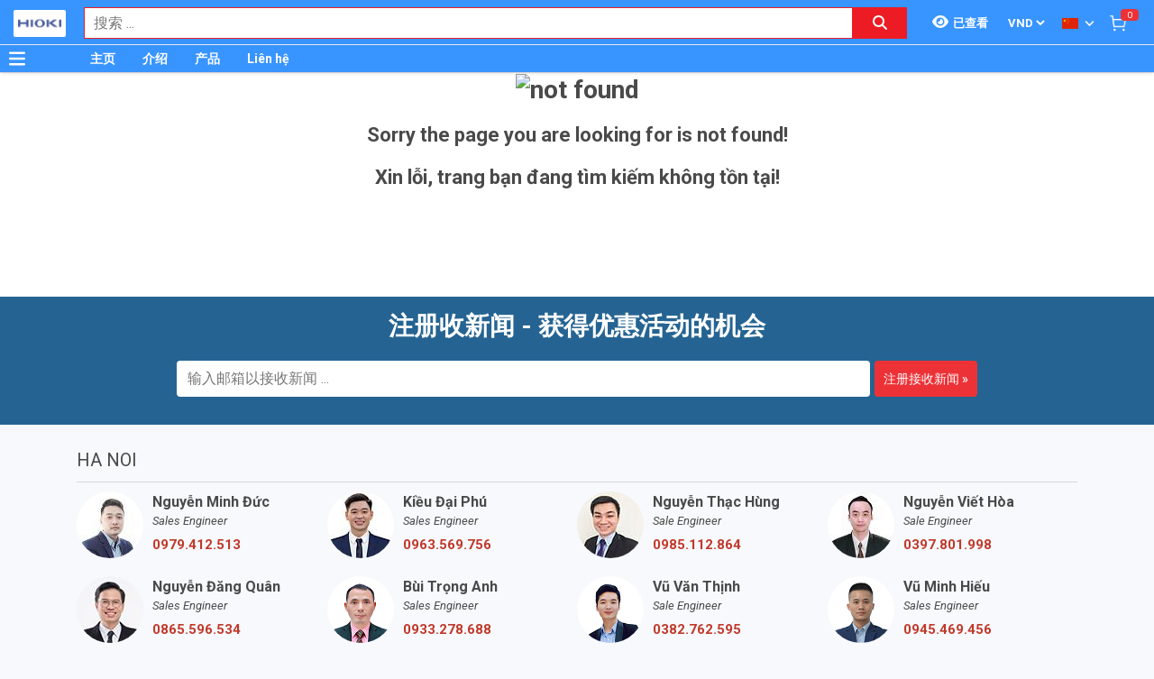

--- FILE ---
content_type: text/html; charset=utf-8
request_url: http://hioki.vn/zh_TW/merck8530190025-merck-8530190025-boc-lys-fmoc-oh-yao-ji-c26h32n2o6-su-liao-ping-25-g-hioki-144563/pr.html
body_size: 19675
content:
<!DOCTYPE html><html lang="zh"><head><meta charSet="utf-8"/><link rel="preload" as="font" href="/_next/static/media/0f3a385557f1712f-s.p.woff2" crossorigin="" type="font/woff2"/><link rel="preload" as="font" href="/_next/static/media/47cbc4e2adbc5db9-s.p.woff2" crossorigin="" type="font/woff2"/><link rel="preload" as="font" href="/_next/static/media/9e57792bbf96ad9d-s.p.woff2" crossorigin="" type="font/woff2"/><link rel="preload" as="font" href="/_next/static/media/b5ee789b512e4d1b-s.p.woff2" crossorigin="" type="font/woff2"/><link rel="stylesheet" href="/_next/static/css/d6e79a3430c1b82b.css" data-precedence="next"/><link rel="stylesheet" href="/_next/static/css/1b0e4296572b15d7.css" data-precedence="next"/><link rel="stylesheet" href="/_next/static/css/d1a970e2ebbbeafd.css" data-precedence="next"/><meta name="next-size-adjust"/><title>Hioki - EMIN Vietnam</title><meta name="description" content="Nhà phân phối các thiết bị kiểm tra và đo lường Hioki"/><meta name="author" content="EMIN GROUP"/><meta name="theme-color" content="#3894ff"/><meta name="color-scheme" content="light dark"/><meta name="viewport" content="width=device-width, initial-scale=1"/><meta name="creator" content="EMIN GROUP"/><meta name="publisher" content="EMIN GROUP"/><meta name="robots" content="index"/><link rel="shortcut icon" href="/s-cdn/f3/f3a9ef04f7e515c0f3b4a61aea725e2b7b7fd546.png"/><link rel="icon" href="/s-cdn/f3/f3a9ef04f7e515c0f3b4a61aea725e2b7b7fd546.png"/><link rel="apple-touch-icon" href="/s-cdn/f3/f3a9ef04f7e515c0f3b4a61aea725e2b7b7fd546.png"/><noscript>For full functionality of this site it is necessary to enable JavaScript.</noscript><meta name="robots" content="noindex"/><script src="/_next/static/chunks/polyfills-78c92fac7aa8fdd8.js" noModule=""></script></head><body class="__className_1aee82"><noscript><iframe src="https://www.googletagmanager.com/ns.html?id=GTM-WFLJK7B" height="0" width="0" style="display:none;visibility:hidden"></iframe></noscript><style>#nprogress{pointer-events:none}#nprogress .bar{background:#29d;position:fixed;z-index:1031;top:0;left:0;width:100%;height:3px}#nprogress .peg{display:block;position:absolute;right:0;width:100px;height:100%;box-shadow:0 0 10px #29d,0 0 5px #29d;opacity:1;-webkit-transform:rotate(3deg) translate(0px,-4px);-ms-transform:rotate(3deg) translate(0px,-4px);transform:rotate(3deg) translate(0px,-4px)}#nprogress .spinner{display:block;position:fixed;z-index:1031;top:15px;right:15px}#nprogress .spinner-icon{width:18px;height:18px;box-sizing:border-box;border:2px solid transparent;border-top-color:#29d;border-left-color:#29d;border-radius:50%;-webkit-animation:nprogress-spinner 400ms linear infinite;animation:nprogress-spinner 400ms linear infinite}.nprogress-custom-parent{overflow:hidden;position:relative}.nprogress-custom-parent #nprogress .bar,.nprogress-custom-parent #nprogress .spinner{position:absolute}@-webkit-keyframes nprogress-spinner{0%{-webkit-transform:rotate(0deg)}100%{-webkit-transform:rotate(360deg)}}@keyframes nprogress-spinner{0%{transform:rotate(0deg)}100%{transform:rotate(360deg)}}</style><div id="side-menu-container"><div id="side-menu-bg"></div><div id="side-menu"><!--$!--><template data-dgst="NEXT_DYNAMIC_NO_SSR_CODE"></template><!--/$--><div class="side-menu-button"><svg aria-hidden="true" focusable="false" data-prefix="fas" data-icon="xmark" class="svg-inline--fa fa-xmark " role="img" xmlns="http://www.w3.org/2000/svg" viewBox="0 0 384 512"><path fill="currentColor" d="M342.6 150.6c12.5-12.5 12.5-32.8 0-45.3s-32.8-12.5-45.3 0L192 210.7 86.6 105.4c-12.5-12.5-32.8-12.5-45.3 0s-12.5 32.8 0 45.3L146.7 256 41.4 361.4c-12.5 12.5-12.5 32.8 0 45.3s32.8 12.5 45.3 0L192 301.3 297.4 406.6c12.5 12.5 32.8 12.5 45.3 0s12.5-32.8 0-45.3L237.3 256 342.6 150.6z"></path></svg></div></div></div><header id="main-nav"><div class="fixed-nav"><div class="nav-left"><div class="menu-btn-wrap"><a data-no-loading="1" href="#" class="menu-btn" aria-label="Button"><svg aria-hidden="true" focusable="false" data-prefix="fas" data-icon="bars" class="svg-inline--fa fa-bars " role="img" xmlns="http://www.w3.org/2000/svg" viewBox="0 0 448 512"><path fill="currentColor" d="M0 96C0 78.3 14.3 64 32 64H416c17.7 0 32 14.3 32 32s-14.3 32-32 32H32C14.3 128 0 113.7 0 96zM0 256c0-17.7 14.3-32 32-32H416c17.7 0 32 14.3 32 32s-14.3 32-32 32H32c-17.7 0-32-14.3-32-32zM448 416c0 17.7-14.3 32-32 32H32c-17.7 0-32-14.3-32-32s14.3-32 32-32H416c17.7 0 32 14.3 32 32z"></path></svg></a><span></span></div><div class="logo"><a href="/zh_TW"><img src="/s-cdn/23/23022190437061e7117e1e8a926e58ffc5720447.png" alt="logo" height="30" width="58"/></a></div></div><div class="nav-mid"><div class="search-nav"><form class="fts-form" action="/search" method="get"><div class="search-input focus-out"><div role="combobox" aria-haspopup="listbox" aria-owns="react-autowhatever-1" aria-expanded="false" class="react-autosuggest__container"><input type="text" autoComplete="off" aria-autocomplete="list" aria-controls="react-autowhatever-1" class="react-autosuggest__input" placeholder="搜索 ..." aria-label="Search input" name="q" value=""/><div id="react-autowhatever-1" role="listbox" class="react-autosuggest__suggestions-container"></div></div><span class="clear-button"><svg aria-hidden="true" focusable="false" data-prefix="fas" data-icon="xmark" class="svg-inline--fa fa-xmark " role="img" xmlns="http://www.w3.org/2000/svg" viewBox="0 0 384 512"><path fill="currentColor" d="M342.6 150.6c12.5-12.5 12.5-32.8 0-45.3s-32.8-12.5-45.3 0L192 210.7 86.6 105.4c-12.5-12.5-32.8-12.5-45.3 0s-12.5 32.8 0 45.3L146.7 256 41.4 361.4c-12.5 12.5-12.5 32.8 0 45.3s32.8 12.5 45.3 0L192 301.3 297.4 406.6c12.5 12.5 32.8 12.5 45.3 0s12.5-32.8 0-45.3L237.3 256 342.6 150.6z"></path></svg></span></div><div class="search-btn"><button type="submit" aria-label="Search button"><svg aria-hidden="true" focusable="false" data-prefix="fas" data-icon="magnifying-glass" class="svg-inline--fa fa-magnifying-glass " role="img" xmlns="http://www.w3.org/2000/svg" viewBox="0 0 512 512"><path fill="currentColor" d="M416 208c0 45.9-14.9 88.3-40 122.7L502.6 457.4c12.5 12.5 12.5 32.8 0 45.3s-32.8 12.5-45.3 0L330.7 376c-34.4 25.2-76.8 40-122.7 40C93.1 416 0 322.9 0 208S93.1 0 208 0S416 93.1 416 208zM208 352a144 144 0 1 0 0-288 144 144 0 1 0 0 288z"></path></svg></button></div></form></div></div><div class="nav-right"><ul><li class="tr_item recently-viewed-products "><div class="recently-viewed-products__btn"><span class="recently-viewed-products__icon"><svg aria-hidden="true" focusable="false" data-prefix="fas" data-icon="eye" class="svg-inline--fa fa-eye " role="img" xmlns="http://www.w3.org/2000/svg" viewBox="0 0 576 512"><path fill="currentColor" d="M288 32c-80.8 0-145.5 36.8-192.6 80.6C48.6 156 17.3 208 2.5 243.7c-3.3 7.9-3.3 16.7 0 24.6C17.3 304 48.6 356 95.4 399.4C142.5 443.2 207.2 480 288 480s145.5-36.8 192.6-80.6c46.8-43.5 78.1-95.4 93-131.1c3.3-7.9 3.3-16.7 0-24.6c-14.9-35.7-46.2-87.7-93-131.1C433.5 68.8 368.8 32 288 32zM144 256a144 144 0 1 1 288 0 144 144 0 1 1 -288 0zm144-64c0 35.3-28.7 64-64 64c-7.1 0-13.9-1.2-20.3-3.3c-5.5-1.8-11.9 1.6-11.7 7.4c.3 6.9 1.3 13.8 3.2 20.7c13.7 51.2 66.4 81.6 117.6 67.9s81.6-66.4 67.9-117.6c-11.1-41.5-47.8-69.4-88.6-71.1c-5.8-.2-9.2 6.1-7.4 11.7c2.1 6.4 3.3 13.2 3.3 20.3z"></path></svg></span><span class="recently-viewed-products__text">已查看</span></div></li><li class="tr_item pricelist_selector"><div class="pricelist"><form action="/" method="post"><div class="website_pricelist_selectable_box"><select name="website_pricelist" class="website_pricelist_selectable"><option value="1" selected="">VND</option></select></div></form></div></li><li class="tr_item language_selector"><div class="language_selector__wrapper"><img src="/img/zh_TW.png" alt="language" width="18" height="12"/><svg aria-hidden="true" focusable="false" data-prefix="fas" data-icon="angle-down" class="svg-inline--fa fa-angle-down " role="img" xmlns="http://www.w3.org/2000/svg" viewBox="0 0 448 512"><path fill="currentColor" d="M201.4 342.6c12.5 12.5 32.8 12.5 45.3 0l160-160c12.5-12.5 12.5-32.8 0-45.3s-32.8-12.5-45.3 0L224 274.7 86.6 137.4c-12.5-12.5-32.8-12.5-45.3 0s-12.5 32.8 0 45.3l160 160z"></path></svg><ul class="language_selector__list"><li><a class="js_change_lang" href="/" data-href="en_US"><img src="/img/en_US.png" alt="en_US" width="18" height="12"/><span>English - EN</span></a></li><li><a class="js_change_lang" href="/" data-href="ja_JP"><img src="/img/ja_JP.png" alt="ja_JP" width="18" height="12"/><span>Japanese - JA</span></a></li><li><a class="js_change_lang" href="/" data-href="ko_KR"><img src="/img/ko_KR.png" alt="ko_KR" width="18" height="12"/><span>Korean - KO</span></a></li><li><a class="js_change_lang" href="/" data-href="vi_VN"><img src="/img/vi_VN.png" alt="vi_VN" width="18" height="12"/><span>Vietnamese - VI</span></a></li></ul></div></li><li class="tr_item cart-wrap"><div class="cart clearfix"><a href="/zh_TW/shop/cart"><img src="/img/icon/white-cart.png" alt="cart" width="20" height="20"/><span>0</span></a></div></li></ul></div></div><div class="menu-nav nav-shadow"><div class="menu-btn-wrap"><a data-no-loading="1" href="#" class="menu-btn" aria-label="Button"><svg aria-hidden="true" focusable="false" data-prefix="fas" data-icon="bars" class="svg-inline--fa fa-bars " role="img" xmlns="http://www.w3.org/2000/svg" viewBox="0 0 448 512"><path fill="currentColor" d="M0 96C0 78.3 14.3 64 32 64H416c17.7 0 32 14.3 32 32s-14.3 32-32 32H32C14.3 128 0 113.7 0 96zM0 256c0-17.7 14.3-32 32-32H416c17.7 0 32 14.3 32 32s-14.3 32-32 32H32c-17.7 0-32-14.3-32-32zM448 416c0 17.7-14.3 32-32 32H32c-17.7 0-32-14.3-32-32s14.3-32 32-32H416c17.7 0 32 14.3 32 32z"></path></svg></a><span>产品分类</span></div><div class="wrap-menu"><div class="container"><div class="row"><div class="col-md-12"><nav class="main-nav"><ul class="menu-top"><li class="menu-item "><a href="/zh_TW">主页</a></li><li class="menu-item "><a href="/zh_TW/about-emin-group-546/ne.html">介绍</a></li><li class="menu-item "><a href="/zh_TW/san-pham-1/pa.html">产品</a></li><li class="menu-item "><a href="/zh_TW/map-to-emin-vietnam-293/ne.html">Liên hệ</a></li></ul></nav></div></div></div></div></div></header><div class="end-header"></div><!--$!--><template data-dgst="NEXT_NOT_FOUND"></template><div class="d-flex justify-content-center" style="margin:120px 0"><div class="spinner-border text-primary"></div></div><!--/$--><section class="email-register"><div class="container"><div class="row"><div class="col-md-12"><div class="wrap-content-re"><h4 class="section-title">注册收新闻 - 获得优惠活动的机会</h4><div class="subscription-msg" style="display:none"></div><form class="register-email-form" action="#"><input type="text" class="main-input" placeholder="输入邮箱以接收新闻 ..."/><button class="mail-btn" type="submit">注册接收新闻<!-- --> »</button></form></div></div></div></div></section><footer id="footer"><div class="container"><div class="wrap-footer"><div class="row"><div class="col-md-12"><h3 class="title-personnel">Ha Noi</h3><div class="wrap-slider-personnel desktop"><div class="item clearfix"><div class="wrap-img"><img src="/s-cdn/e4/e473d5e65e4cf575c002ed7aa9618e7c80914ee8.jpg?unique=v1769000755267" alt="Đào Văn Chiến" width="74" height="74" loading="lazy"/></div><div class="content"><strong>Đào Văn Chiến</strong><i>Sale Engineer</i><span><a href="tel:0987222477">0987.222.477</a></span></div></div><div class="item clearfix"><div class="wrap-img"><img src="/s-cdn/24/24288dd8f48e712d8c1ad22908e744b4c4547fed.jpg?unique=v1769000755267" alt="Nguyễn Thạc Hùng" width="74" height="74" loading="lazy"/></div><div class="content"><strong>Nguyễn Thạc Hùng</strong><i>Sale Engineer</i><span><a href="tel:0985112864">0985.112.864</a></span></div></div><div class="item clearfix"><div class="wrap-img"><img src="/s-cdn/3d/3dd6871d3d278e3cbb561190d6184c45d59f484c.jpg?unique=v1769000755267" alt="Bùi Văn Tuấn" width="74" height="74" loading="lazy"/></div><div class="content"><strong>Bùi Văn Tuấn</strong><i>Sales Engineer</i><span><a href="tel:0986554661">0986.554.661</a></span></div></div><div class="item clearfix"><div class="wrap-img"><img src="/s-cdn/70/70d8b71c163124f9eb2d3d0812d2c756f48b6028.png?unique=v1769000755267" alt="Vũ Văn Thịnh" width="74" height="74" loading="lazy"/></div><div class="content"><strong>Vũ Văn Thịnh</strong><i>Sale Engineer</i><span><a href="tel:0382762595">0382.762.595</a></span></div></div><div class="item clearfix"><div class="wrap-img"><img src="/s-cdn/09/09f007f58bb98c85fdbebed433e85cfb6170e0c4.jpg?unique=v1769000755267" alt="Vũ Đình Thống" width="74" height="74" loading="lazy"/></div><div class="content"><strong>Vũ Đình Thống</strong><i>Sales Engineer</i><span><a href="tel:0982383894">0982.383.894</a></span></div></div><div class="item clearfix"><div class="wrap-img"><img src="/s-cdn/08/0874345db27a615020d766aca1a1f0e115528252.jpg?unique=v1769000755267" alt="Kiều Đại Phú" width="74" height="74" loading="lazy"/></div><div class="content"><strong>Kiều Đại Phú</strong><i>Sales Engineer</i><span><a href="tel:0963569756">0963.569.756</a></span></div></div><div class="item clearfix"><div class="wrap-img"><img src="/s-cdn/df/df8c519739f845a944e1679885d1a57666291d65.jpg?unique=v1769000755267" alt="Nguyễn Viết Hòa" width="74" height="74" loading="lazy"/></div><div class="content"><strong>Nguyễn Viết Hòa</strong><i>Sale Engineer</i><span><a href="tel:0397801998">0397.801.998</a></span></div></div><div class="item clearfix"><div class="wrap-img"><img src="/s-cdn/0f/0ffaf96c1d3318cc566a1dccff366c50f377f3a4.jpg?unique=v1769000755267" alt="Nguyễn Đăng Quân" width="74" height="74" loading="lazy"/></div><div class="content"><strong>Nguyễn Đăng Quân</strong><i>Sales Engineer</i><span><a href="tel:0865596534">0865.596.534</a></span></div></div><div class="item clearfix"><div class="wrap-img"><img src="/s-cdn/93/933f5da7c463d92502fc63ded8dc0d4b50d5c6ed.png?unique=v1769000755267" alt="Bùi Trọng Anh" width="74" height="74" loading="lazy"/></div><div class="content"><strong>Bùi Trọng Anh</strong><i>Sales Engineer</i><span><a href="tel:0933278688">0933.278.688</a></span></div></div><div class="item clearfix"><div class="wrap-img"><img src="/s-cdn/d6/d644cfb27bff7ae24cb9f8847ff3a5bf597279c9.jpg?unique=v1769000755267" alt="Nguyễn Minh Đức" width="74" height="74" loading="lazy"/></div><div class="content"><strong>Nguyễn Minh Đức</strong><i>Sales Engineer</i><span><a href="tel:0979412513">0979.412.513</a></span></div></div><div class="item clearfix"><div class="wrap-img"><img src="/s-cdn/95/95ae061af73f04e937d309609f3efdd181646af6.png?unique=v1769000755267" alt="Lại Văn Cường" width="74" height="74" loading="lazy"/></div><div class="content"><strong>Lại Văn Cường</strong><i>Sales Engineer</i><span><a href="tel:0344142567">0344.142.567</a></span></div></div><div class="item clearfix"><div class="wrap-img"><img src="/s-cdn/a2/a20dee89dd49d8ddc747ad72e38ee68b5e38d6fd.png?unique=v1769000755267" alt="Vũ Minh Hiếu" width="74" height="74" loading="lazy"/></div><div class="content"><strong>Vũ Minh Hiếu</strong><i>Sales Engineer</i><span><a href="tel:0945469456">0945.469.456</a></span></div></div></div></div><div class="col-md-12"><h3 class="title-personnel">Chi nhánh Bắc Ninh</h3><div class="wrap-slider-personnel desktop"><div class="item clearfix"><div class="wrap-img"><img src="/s-cdn/7f/7fdbf572560ab025c75ac281106db615c441027c.jpg?unique=v1769000755267" alt="Nguyễn Văn Hữu" width="74" height="74" loading="lazy"/></div><div class="content"><strong>Nguyễn Văn Hữu</strong><i>Branch Vice Director</i><span><a href="tel:0936415843">0936.415.843</a></span></div></div><div class="item clearfix"><div class="wrap-img"><img src="/s-cdn/89/8985c42391f4223ee16b54433f5beb1629640cf4.png?unique=v1769000755267" alt="Nguyễn Vân Kiên" width="74" height="74" loading="lazy"/></div><div class="content"><strong>Nguyễn Vân Kiên</strong><i>Branch Director</i><span><a href="tel:0973402406">0973.402.406</a></span></div></div><div class="item clearfix"><div class="wrap-img"><img src="/s-cdn/d3/d341337b4b9bf2e9576b0f336dc45216949eff2f.jpg?unique=v1769000755267" alt="Nguyễn Thị Hải" width="74" height="74" loading="lazy"/></div><div class="content"><strong>Nguyễn Thị Hải</strong><i>Sales Engineer</i><span><a href="tel:02227303968">0222 730 39 68</a></span></div></div><div class="item clearfix"><div class="wrap-img"><img src="/s-cdn/9f/9fe011c12aab4a3c52ddfdd5d035df2fc397a1cb.jpg?unique=v1769000755267" alt="Dương Thị Huyền" width="74" height="74" loading="lazy"/></div><div class="content"><strong>Dương Thị Huyền</strong><i>Sales Engineer</i><span><a href="tel:02227303968">0222 730 39 68</a></span></div></div></div></div><div class="col-md-12"><h3 class="title-personnel">Da Nang</h3><div class="wrap-slider-personnel desktop"><div class="item clearfix"><div class="wrap-img"><img src="/s-cdn/b6/b60dab8dcb47555f7177227ab17d8294909e055c.jpg?unique=v1769000755267" alt="Huỳnh Thị Tuấn Hoa" width="74" height="74" loading="lazy"/></div><div class="content"><strong>Huỳnh Thị Tuấn Hoa</strong><i>Accountant</i><span><a href="tel:02363747733">0236 374 77 33</a></span></div></div><div class="item clearfix"><div class="wrap-img"><img src="/s-cdn/c2/c23d17bd0f18b8de980ed0903d012807b9eb0e13.jpg?unique=v1769000755267" alt="Hồ Viết Lưu" width="74" height="74" loading="lazy"/></div><div class="content"><strong>Hồ Viết Lưu</strong><i>Sales Engineer</i><span><a href="tel:0906492829">0906.492.829 </a></span></div></div><div class="item clearfix"><div class="wrap-img"><img src="/s-cdn/ad/ad740da11f804f9aa2fba5f78184ede796b2419d.jpg?unique=v1769000755267" alt="Nguyễn Văn Trường" width="74" height="74" loading="lazy"/></div><div class="content"><strong>Nguyễn Văn Trường</strong><i>Sales Engineer</i><span><a href="tel:0773528806">0773.528.806</a></span></div></div><div class="item clearfix"><div class="wrap-img"><img src="/s-cdn/52/527a69bef57c4702c0d2f3a54f517060069d038f.jpg?unique=v1769000755267" alt="Nguyễn Thanh Linh" width="74" height="74" loading="lazy"/></div><div class="content"><strong>Nguyễn Thanh Linh</strong><i>Sale Manager</i><span><a href="tel:0345689536">0345.689.536</a></span></div></div><div class="item clearfix"><div class="wrap-img"><img src="/s-cdn/ca/ca37d2f4bb2bb1170a4f7f565dc0ee99c67804f0.png?unique=v1769000755267" alt="Thân Đức Gấm" width="74" height="74" loading="lazy"/></div><div class="content"><strong>Thân Đức Gấm</strong><i>Sale Manager</i><span><a href="tel:0775442885">0775.442.885</a></span></div></div></div></div><div class="col-md-12"><h3 class="title-personnel">Ho Chi Minh</h3><div class="wrap-slider-personnel desktop"><div class="item clearfix"><div class="wrap-img"><img src="/s-cdn/6c/6c0892232a9f60d24cb8836d63f39bb14e202b5f.jpg?unique=v1769000755267" alt="Nguyễn Nhật Nam" width="74" height="74" loading="lazy"/></div><div class="content"><strong>Nguyễn Nhật Nam</strong><i>Branch Director</i><span><a href="tel:0973335769">0973.335.769</a></span></div></div><div class="item clearfix"><div class="wrap-img"><img src="/s-cdn/89/892b4ce080d31fa25f3477a7fd003a7379a6a784.jpg?unique=v1769000755267" alt="Nguyễn Trường Hảo" width="74" height="74" loading="lazy"/></div><div class="content"><strong>Nguyễn Trường Hảo</strong><i>Sale Engineer</i><span><a href="tel:0342318388">0342.318.388</a></span></div></div><div class="item clearfix"><div class="wrap-img"><img src="/s-cdn/a1/a194f9409a6e17c6762b841f637fc84fce8b2825.jpg?unique=v1769000755267" alt="Lâm Sư Bảo" width="74" height="74" loading="lazy"/></div><div class="content"><strong>Lâm Sư Bảo</strong><i>Branch Vice Director</i><span><a href="tel:0916508932">0916.508.932</a></span></div></div><div class="item clearfix"><div class="wrap-img"><img src="/s-cdn/4f/4f67645d85e118048b6c34999f5a0e208d6cc0be.jpg?unique=v1769000755267" alt="Nguyễn Quốc Hiền" width="74" height="74" loading="lazy"/></div><div class="content"><strong>Nguyễn Quốc Hiền</strong><i>Project Manager</i><span><a href="tel:0906386828">0906.386.828</a></span></div></div><div class="item clearfix"><div class="wrap-img"><img src="/s-cdn/e2/e2b3bead56c4c0241e3f56991e215bf1d9cdaeb6.jpg?unique=v1769000755267" alt="Phạm Xuân Liêm" width="74" height="74" loading="lazy"/></div><div class="content"><strong>Phạm Xuân Liêm</strong><i>Sales Engineer</i><span><a href="tel:0984922992">0984.922.992</a></span></div></div><div class="item clearfix"><div class="wrap-img"><img src="/s-cdn/7d/7d0861d32236ee6a3d7a37589406b51da8877637.jpg?unique=v1769000755267" alt="Nguyễn Thanh Bình" width="74" height="74" loading="lazy"/></div><div class="content"><strong>Nguyễn Thanh Bình</strong><i>Sales Engineer</i><span><a href="tel:0703038639">0703.038.639</a></span></div></div><div class="item clearfix"><div class="wrap-img"><img src="/s-cdn/03/03d3d86f34310a617701524b192a924beaad0754.jpg?unique=v1769000755267" alt="Nguyễn Đình Khang" width="74" height="74" loading="lazy"/></div><div class="content"><strong>Nguyễn Đình Khang</strong><i>Sales Engineer</i><span><a href="tel:0866843470">0866.843.470</a></span></div></div><div class="item clearfix"><div class="wrap-img"><img src="/s-cdn/14/14408a26defe8d178cb61d389b025bb386cf1d87.jpg?unique=v1769000755267" alt="Du Vĩ Bảo" width="74" height="74" loading="lazy"/></div><div class="content"><strong>Du Vĩ Bảo</strong><i>Sales Engineer</i><span><a href="tel:0937672454">0937.672.454</a></span></div></div><div class="item clearfix"><div class="wrap-img"><img src="/s-cdn/a9/a9df9624bc937a58786b1740d76343ce172447ee.png?unique=v1769000755267" alt="Nguyễn Anh Tuấn" width="74" height="74" loading="lazy"/></div><div class="content"><strong>Nguyễn Anh Tuấn</strong><i>Sale Engineer</i><span><a href="tel:0962318893">0962.318.893</a></span></div></div><div class="item clearfix"><div class="wrap-img"><img src="/s-cdn/0a/0a5693938dc35e8a4575875b49571273aab226be.jpg?unique=v1769000755267" alt="Phan Thị Huỳnh Giao" width="74" height="74" loading="lazy"/></div><div class="content"><strong>Phan Thị Huỳnh Giao</strong><i>阿姣 国际销售</i><span><a href="tel:+84369102935">(+84) 369102935</a></span></div></div><div class="item clearfix"><div class="wrap-img"><img src="/s-cdn/a6/a6e782d1fbf2d487a644fa87eb76b3bd9b2ead4f.jpg?unique=v1769000755267" alt="Đỗ Nguyễn Hồng Nguyên" width="74" height="74" loading="lazy"/></div><div class="content"><strong>Đỗ Nguyễn Hồng Nguyên</strong><i>Sale Engineer</i><span><a href="tel:0986110154">0986.110.154</a></span></div></div></div></div><div class="col-md-12"><h3 class="title-personnel">国际支持</h3><div class="wrap-slider-personnel desktop"><div class="item clearfix"><div class="wrap-img"><img src="/s-cdn/13/13791c811d974dbddc7438c663301cbf4ef9345d.jpg?unique=v1769000755267" alt="グエン．ミン．ドウック" width="74" height="74" loading="lazy"/></div><div class="content"><strong>グエン．ミン．ドウック</strong><i>支持日文</i><span><a href="tel:+84968060220">(+84) 968060220</a></span></div></div><div class="item clearfix"><div class="wrap-img"><img src="/s-cdn/c5/c56ecc64778bbc113ab03383cbfbd07b17bb98c3.jpg?unique=v1769000755267" alt="팜 꾸잉 지" width="74" height="74" loading="lazy"/></div><div class="content"><strong>팜 꾸잉 지</strong><i>해외영업원</i><span><a href="tel:+84969950220">(+84) 969950220</a></span></div></div><div class="item clearfix"><div class="wrap-img"><img src="/s-cdn/d5/d54ad6f03d1c52b1bfea8f6a8b828c467598ab28.jpg?unique=v1769000755267" alt="邓氏金川" width="74" height="74" loading="lazy"/></div><div class="content"><strong>邓氏金川</strong><i>国际销售</i><span><a href="tel:+84979927195">(+84) 979927195</a></span></div></div><div class="item clearfix"><div class="wrap-img"><img src="/s-cdn/ea/eaa5b990c2936a59f97b511f36ba6e737a068a69.jpg?unique=v1769000755267" alt="Brian Lam" width="74" height="74" loading="lazy"/></div><div class="content"><strong>Brian Lam</strong><i>Oversea Sales</i><span><a href="tel:+84916508932">(+84) 916508932</a></span></div></div><div class="item clearfix"><div class="wrap-img"><img src="/s-cdn/8e/8ece18e9d1834333b168ced294d7bf379371f0e1.jpg?unique=v1769000755267" alt="Tim Nguyen" width="74" height="74" loading="lazy"/></div><div class="content"><strong>Tim Nguyen</strong><i>Oversea Sales</i><span><a href="tel:+84388692266">(+84) 388692266 </a></span></div></div><div class="item clearfix"><div class="wrap-img"><img src="/s-cdn/08/081050a7cb119dc85d7f70671090c860bc76d9ab.jpg?unique=v1769000755267" alt="Phan Thị Huỳnh Giao" width="74" height="74" loading="lazy"/></div><div class="content"><strong>Phan Thị Huỳnh Giao</strong><i>阿姣 国际销售</i><span><a href="tel:+84369102935">(+84) 369102935</a></span></div></div><div class="item clearfix"><div class="wrap-img"><img src="/s-cdn/f7/f77a710b30803a8b3520b76fb4a88d91d5883100.jpg?unique=v1769000755267" alt="裴春英" width="74" height="74" loading="lazy"/></div><div class="content"><strong>裴春英</strong><i>国际销售</i><span><a href="tel:+84868401309">(+84) 868401309</a></span></div></div></div></div></div></div></div><!--$!--><template data-dgst="NEXT_DYNAMIC_NO_SSR_CODE"></template><!--/$--></footer><section class="copyright"><div class="container"><div class="row"><div class="col-md-6 branch_info"><div><p><b><font style="font-size: 14px;">越南 EMIN 股份公司</font></b><br></p><p><u><b>越南-河内 EMIN&nbsp;</b></u></p><p>地址:&nbsp;<span style="font-family: &quot;Lucida Grande&quot;, Helvetica, Verdana, Arial, sans-serif;">No 203 Nguyen Ngoc Vu, Yen Hoa Ward, Ha Noi City, Vietnam</span></p><p>电话:&nbsp;<a href="tel:+842462923267" data-original-title="" title="">+84 (24) 62923267</a></p><p>热线:&nbsp;<a href="tel:+84966520220" data-original-title="" title="">(+84)&nbsp;966520220</a><br></p><p>传真:&nbsp;<a href="tel:+842435190360" data-original-title="" title="">+84 (24) 35 190 360</a>; 邮箱:&nbsp;<a href="mailto:hn@emin.vn">hn@emin.vn</a></p><p></p><p><b><u><br></u></b></p><p><b><u><font style="font-size: 14px;">越南-胡志明 EMIN</font></u></b></p><p>地址:&nbsp;<span style="font-family: &quot;Lucida Grande&quot;, Helvetica, Verdana, Arial, sans-serif;">No 110A Chu Van An, Binh Thanh Ward, Ho Chi Minh City, Vietnam</span></p><p>电话:&nbsp;<a href="tel:+842838119636" data-original-title="" title="">+84 (28) 3811 96 36</a>&nbsp;-&nbsp;<a href="tel:+842838119359" data-original-title="" title="">+84 (28) 3811 93 59</a>&nbsp;-&nbsp;<a href="tel:+842838116213" data-original-title="" title="">+84 (28) 3811 62 13</a>&nbsp;</p><p>传真:&nbsp;<a href="tel:+842838119545" data-original-title="" title="">+84 (28) 3811 95 45</a>; 邮箱:&nbsp;<a href="mailto:hcm@emin.vn">hcm@emin.vn</a></p><p></p><p><b><u><br></u></b></p><p><b><u>越南-北宁EMIN</u></b></p><p>地址:&nbsp;<span style="font-family: &quot;Lucida Grande&quot;, Helvetica, Verdana, Arial, sans-serif;">CL13-39 Him Lam Green Park, Vo Cuong Ward, Bac Ninh Province, Vietnam</span></p><p>电话:&nbsp;<a href="tel:02227303968" data-original-title="" title="">+84 222 730.39.68&nbsp;</a>-&nbsp;<a href="tel:02227304068" data-original-title="" title="">+84 (222)730.40.68</a></p><p>邮箱:&nbsp;&nbsp;<a href="mailto:bn@emin.vn">bn@emin.vn</a></p><p><a href="mailto:bn@emin.vn"><br></a></p><p><b><u>越南-海防EMIN</u></b></p><p>地址: No 473 Pho Moi, Thuy Nguyen Ward, Hai Phong City, Viet Nam</p><p>电话: +84 225 730 03 89&nbsp;</p><p><a href="mailto:bn@emin.vn"></a></p><p>邮箱:&nbsp; hp<a href="mailto:bn@emin.vn" data-original-title="" title="">@emin.vn</a></p><p></p><p><b><u><br></u></b></p><p><b><u><font style="font-size: 14px;">越南-岘港 EMIN</font></u></b></p><p>地址:<span style="font-family: &quot;Lucida Grande&quot;, Helvetica, Verdana, Arial, sans-serif;">No 622, Đien Bien Phu Str, Thanh Khe Tay Ward, Thanh Khe District, Da Nang City, Vietnam</span></p><p>电话:&nbsp;<a href="tel:+84 (236) 374 77 11" data-original-title="" title="">+84 (236) 374 77 11</a>&nbsp;-&nbsp;<a href="tel:+84 (236) 374 77 22" data-original-title="" title="">+84 (236) 374 77 22</a>&nbsp;-&nbsp;<a href="tel:+84 (236) 374 77 33" data-original-title="" title="">+84 (236) 374 77 33</a></p><p>传真:&nbsp;<a href="tel:+84 (236) 374 77 44" data-original-title="" title="">+84 (236) 374 77 44</a>&nbsp;; 邮箱:&nbsp;<a href="mailto:dn@emin.vn" data-original-title="" title="">dn@emin.vn</a></p><p><br></p><p><span style="font-size: 14px;"><b><u>越南-同奈EMIN</u></b></span><br></p><p>地址:&nbsp;<span style="font-family: &quot;Lucida Grande&quot;, Helvetica, Verdana, Arial, sans-serif;">No 458 Dong Khoi, Tan Hiep Ward, Dong Nai Province, Viet Nam</span></p><p>热线: +84&nbsp;<span style="font-family: &quot;Lucida Grande&quot;, Helvetica, Verdana, Arial, sans-serif;">345.689.536</span></p><p><a href="mailto:dn@emin.vn" data-original-title="" title=""></a></p><p>邮箱:&nbsp;<a href="mailto:dn@emin.vn" data-original-title="" title="" aria-describedby="tooltip992880">dnai@emin.vn</a></p></div></div><div class="col-md-6"><div class="branch_info"><div><p><br></p><p><b><u>新加坡 EMIN 公司</u></b></p><p>地址: 18 Dunsfold Drive Singapore 359380</p><p>电话:&nbsp;<a href="tel:+ 65 97455393" data-original-title="" title="" aria-describedby="tooltip557806">+ 84916508932</a>&nbsp; &nbsp;传真:&nbsp;<a href="tel:+65 67258365">+65 67258365</a></p><p>邮箱:&nbsp;<span style="font-family: &quot;Lucida Grande&quot;, Helvetica, Verdana, Arial, sans-serif;"><a href="mailto:sales@emin.asia" data-original-title="" title="">sales@emin.asia</a></span>;&nbsp; 网址:&nbsp;<a href="https://emin.asia/" data-original-title="" title="">https://emin.asia</a></p><p></p><p><b><u><br></u></b></p><p><b><u>缅甸 EMIN 有限公司</u></b></p><p>地址: No. (511/B), Waizayantar Road, 4 Ward, South Okkalapa Township, Yangon 11091, Myanmar</p><p>电话 :&nbsp;<a href="tel:+959782793523" data-original-title="" title="">+959782793523</a>,&nbsp;<a href="tel:+959955678481" data-original-title="" title="" style="outline: 0px;">+959955678481&nbsp;</a>; 网址:&nbsp;<a href="https://emin.com.mm/">https://emin.com.mm</a></p><p><a href="https://emin.com.mm/"><br></a></p><p style="font-family: &quot;Lucida Grande&quot;, Helvetica, Verdana, Arial, sans-serif;"><span style="font-size: 14px;"><b><u>EMIN LAO SOLE Co.,LTD</u></b></span><br></p><p style="font-family: &quot;Lucida Grande&quot;, Helvetica, Verdana, Arial, sans-serif;"><font class="text-black"></font><a href="http://emin.com.mm/" rel="nofollow" data-original-title="" title="" style="color: rgb(255, 255, 255);"></a></p><p style="font-family: &quot;Lucida Grande&quot;, Helvetica, Verdana, Arial, sans-serif;"><span style="font-family: Roboto, sans-serif;">地址</span>: Room 701 at 7th Floor, Vietinbank Building, 286 Lanexang Road, Hatsadinua, Chanthaboundly, Vietiane Capital, Lao PDR</p><p style="font-family: &quot;Lucida Grande&quot;, Helvetica, Verdana, Arial, sans-serif;"><span style="font-family: Roboto, sans-serif;">电话:</span>&nbsp;020 95658555 ; 020 52525165&nbsp;</p><p style="font-family: &quot;Lucida Grande&quot;, Helvetica, Verdana, Arial, sans-serif;"><span style="font-family: Roboto, sans-serif;">邮箱</span>: sales@emin.com.la;&nbsp;<span style="font-family: Roboto, sans-serif;">网址</span>: https://emin.com.la</p><p style="font-family: &quot;Lucida Grande&quot;, Helvetica, Verdana, Arial, sans-serif;"><br></p><p style="font-family: &quot;Lucida Grande&quot;, Helvetica, Verdana, Arial, sans-serif;"><b style="font-size: 14px;"><u>PT. EMIN Indonesia</u></b></p><p style="font-family: &quot;Lucida Grande&quot;, Helvetica, Verdana, Arial, sans-serif;"><span style="font-family: Roboto, sans-serif;">地址</span>: Graha Irama Building, 6th Floor, Block A, Ji.HR Rasuna Said Blok X-1, Kav 1-2m Kuningan, Setiabudi, South Jakata, Indonesia, 12950&nbsp;<br><span style="font-family: Roboto, sans-serif;">邮箱</span>:&nbsp;<a href="mailto:info@emin.com.mm" data-original-title="" title="" style="color: initial;">sales@emin.asia</a></p><p><a href="https://emin.com.mm/"></a></p><p style="font-family: &quot;Lucida Grande&quot;, Helvetica, Verdana, Arial, sans-serif;"><span style="font-family: Roboto, sans-serif;">网址</span>:<font class="text-black">&nbsp;https://emin.co.id</font></p></div></div><div class="row"><div class="col-md-12"><div class="ftitle">联系我们</div><ul class="social"><li><a aria-label="Social Facebook Button" class="facebook" href="https://www.facebook.com/thietbido/"></a></li><li><a aria-label="Social Twitter Button" class="twitter" href="https://x.com/EminGroup123"></a></li><li><a aria-label="Social Google Button" class="google" href="https://plus.google.com/106879928678001438091"></a></li><li><a aria-label="Social Youtube Button" class="youtube" href="https://www.youtube.com/@emingroup2011"></a></li></ul></div><div class="col-md-12"><div class="ftitle">链接</div><div class="row"><div class="col-md-12"><ul class="f-link"><li><a href="/about-emin-group-546/ne.html"> <!-- -->介绍</a></li><li><a href="/warranty-policy-292/ne.html"> <!-- -->保密政策</a></li><li><a href="/map-to-emin-vietnam-293/ne.html"> <!-- -->联系我们</a></li><li><a href="https://drive.google.com/file/d/1-72CpwZ92feV9o7GHQvENYj7rf3bNqR6/view"> <!-- -->电子设备目录</a></li><li><a href="/how-to-order-141/ne.html"> <!-- -->订购说明</a></li><li><a href="/mission-and-vision-280/ne.html"> <!-- -->使命&amp;愿景</a></li><li><a href="/media/uploads/catalog/catalogue_EMIN_L.pdf"> <!-- -->环境实验设备目录</a></li><li><a href="/payment-method-229/ne.html"> <!-- -->付款说明</a></li><li><a href="/policy-with-producer-96/ne.html"> <!-- -->与制造商的政策</a></li><li><a href="/transport-policy-of-emin-339/ne.html"> <!-- -->运转政策</a></li><li><a href="/warranty-policy-56/ne.html"> <!-- -->保修政策</a></li><li><a href="/agency-policy-of-emin-15/ne.html"> <!-- -->代理政策</a></li><li><a href="/gong-si-jian-jie-zhao-pin-9/nc.html"> <!-- -->招聘</a></li></ul></div></div></div><div class="col-md-12"><a target="_new" rel="nofollow" href="http://online.gov.vn/CustomWebsiteDisplay.aspx?DocId=2710"><img id="moit_verification" src="/img/bocongthuong.png" alt="certification" width="150" height="157" loading="lazy"/></a></div></div></div></div></div></section><script src="/_next/static/chunks/webpack-bab096ecdabf30b7.js" async=""></script><script src="/_next/static/chunks/bce60fc1-cba0971ad9db4f3a.js" async=""></script><script src="/_next/static/chunks/5769-55cefe1e125b1a1c.js" async=""></script><script src="/_next/static/chunks/main-app-e7c6fba0acc3da3f.js" async=""></script><script>(self.__next_f=self.__next_f||[]).push([0])</script><script>self.__next_f.push([1,"0:\"$L1\"\n"])</script><script>self.__next_f.push([1,"2:HL[\"/_next/static/media/0f3a385557f1712f-s.p.woff2\",{\"as\":\"font\",\"type\":\"font/woff2\"}]\n3:HL[\"/_next/static/media/47cbc4e2adbc5db9-s.p.woff2\",{\"as\":\"font\",\"type\":\"font/woff2\"}]\n4:HL[\"/_next/static/media/9e57792bbf96ad9d-s.p.woff2\",{\"as\":\"font\",\"type\":\"font/woff2\"}]\n5:HL[\"/_next/static/media/b5ee789b512e4d1b-s.p.woff2\",{\"as\":\"font\",\"type\":\"font/woff2\"}]\n6:HL[\"/_next/static/css/d6e79a3430c1b82b.css\",{\"as\":\"style\"}]\n7:HL[\"/_next/static/css/1b0e4296572b15d7.css\",{\"as\":\"style\"}]\n8:HL[\"/_next/static/css/d1a970e2"])</script><script>self.__next_f.push([1,"ebbbeafd.css\",{\"as\":\"style\"}]\n"])</script><script>self.__next_f.push([1,"9:I{\"id\":\"8802\",\"chunks\":[\"2272:static/chunks/webpack-bab096ecdabf30b7.js\",\"9253:static/chunks/bce60fc1-cba0971ad9db4f3a.js\",\"5769:static/chunks/5769-55cefe1e125b1a1c.js\"],\"name\":\"\",\"async\":false}\nb:I{\"id\":\"4299\",\"chunks\":[\"2272:static/chunks/webpack-bab096ecdabf30b7.js\",\"9253:static/chunks/bce60fc1-cba0971ad9db4f3a.js\",\"5769:static/chunks/5769-55cefe1e125b1a1c.js\"],\"name\":\"\",\"async\":false}\nd:I{\"id\":\"3211\",\"chunks\":[\"2272:static/chunks/webpack-bab096ecdabf30b7.js\",\"9253:static/chunks/bce60fc1-cba0971ad9db4f"])</script><script>self.__next_f.push([1,"3a.js\",\"5769:static/chunks/5769-55cefe1e125b1a1c.js\"],\"name\":\"\",\"async\":false}\ne:I{\"id\":\"7929\",\"chunks\":[\"7601:static/chunks/app/error-a235f1f42a0848fe.js\"],\"name\":\"\",\"async\":false}\nf:I{\"id\":\"5767\",\"chunks\":[\"2272:static/chunks/webpack-bab096ecdabf30b7.js\",\"9253:static/chunks/bce60fc1-cba0971ad9db4f3a.js\",\"5769:static/chunks/5769-55cefe1e125b1a1c.js\"],\"name\":\"\",\"async\":false}\n"])</script><script>self.__next_f.push([1,"1:[[],[\"$\",\"$L9\",null,{\"buildId\":\"2aa0423188c94818138272906eedf808833c2176\",\"assetPrefix\":\"\",\"initialCanonicalUrl\":\"/zh_TW/merck8530190025-merck-8530190025-boc-lys-fmoc-oh-yao-ji-c26h32n2o6-su-liao-ping-25-g-hioki-144563/pr.html\",\"initialTree\":[\"\",{\"children\":[\"(theme)\",{\"children\":[[\"locale\",\"zh_TW\",\"d\"],{\"children\":[\"product\",{\"children\":[[\"id\",\"144563\",\"d\"],{\"children\":[\"__PAGE__?{\\\"x-device\\\":\\\"desktop\\\"}\",{}]}]}]}]}]},\"$undefined\",\"$undefined\",true],\"initialHead\":[\"$La\",[\"$\",\"meta\",null,{\"name\":\"next-size-adjust\"}]],\"globalErrorComponent\":\"$b\",\"notFound\":[\"$Lc\",[],[\"$\",\"div\",null,{\"style\":{\"display\":\"flex\",\"justifyContent\":\"center\"},\"children\":[\"$\",\"h1\",null,{\"style\":{\"textAlign\":\"center\"},\"children\":\"404\"}]}]],\"asNotFound\":false,\"children\":[[\"$\",\"$Ld\",null,{\"parallelRouterKey\":\"children\",\"segmentPath\":[\"children\"],\"error\":\"$e\",\"errorStyles\":[],\"loading\":\"$undefined\",\"loadingStyles\":\"$undefined\",\"hasLoading\":false,\"template\":[\"$\",\"$Lf\",null,{}],\"templateStyles\":\"$undefined\",\"notFound\":[\"$\",\"div\",null,{\"style\":{\"display\":\"flex\",\"justifyContent\":\"center\"},\"children\":[\"$\",\"h1\",null,{\"style\":{\"textAlign\":\"center\"},\"children\":\"404\"}]}],\"notFoundStyles\":[],\"childProp\":{\"current\":[\"$L10\",null],\"segment\":\"(theme)\"},\"styles\":[[\"$\",\"link\",\"0\",{\"rel\":\"stylesheet\",\"href\":\"/_next/static/css/d6e79a3430c1b82b.css\",\"precedence\":\"next\"}],[\"$\",\"link\",\"1\",{\"rel\":\"stylesheet\",\"href\":\"/_next/static/css/1b0e4296572b15d7.css\",\"precedence\":\"next\"}]]}],null]}]]\n"])</script><script>self.__next_f.push([1,"c:[[\"$\",\"meta\",\"0\",{\"charSet\":\"utf-8\"}],[\"$\",\"meta\",\"1\",{\"name\":\"viewport\",\"content\":\"width=device-width, initial-scale=1\"}]]\n"])</script><script>self.__next_f.push([1,"11:I{\"id\":\"3772\",\"chunks\":[\"3637:static/chunks/app/(theme)/layout-0becf33db018c28a.js\"],\"name\":\"\",\"async\":false}\n12:I{\"id\":\"1006\",\"chunks\":[\"3637:static/chunks/app/(theme)/layout-0becf33db018c28a.js\"],\"name\":\"\",\"async\":false}\n13:I{\"id\":\"4633\",\"chunks\":[\"7545:static/chunks/app/(theme)/error-3c0b84f5e6b65bf9.js\"],\"name\":\"\",\"async\":false}\n15:I{\"id\":\"5610\",\"chunks\":[\"3637:static/chunks/app/(theme)/layout-0becf33db018c28a.js\"],\"name\":\"GTMPageView\",\"async\":false}\n"])</script><script>self.__next_f.push([1,"10:[\"$\",\"html\",null,{\"lang\":\"zh\",\"children\":[[\"$\",\"head\",null,{\"children\":[\"\",[\"$\",\"noscript\",null,{\"children\":\"For full functionality of this site it is necessary to enable JavaScript.\"}],[\"$\",\"$L11\",null,{\"id\":\"google-tag-manager\",\"strategy\":\"afterInteractive\",\"dangerouslySetInnerHTML\":{\"__html\":\"\\n              (function(w,d,s,l,i){w[l]=w[l]||[];w[l].push({'gtm.start':\\n              new Date().getTime(),event:'gtm.js'});var f=d.getElementsByTagName(s)[0],\\n              j=d.createElement(s),dl=l!='dataLayer'?'\u0026l='+l:'';j.async=true;j.defer=true;j.src=\\n              'https://www.googletagmanager.com/gtm.js?id='+i+dl;f.parentNode.insertBefore(j,f);\\n              })(window,document,'script','dataLayer', 'GTM-WFLJK7B');\\n            \"},\"defer\":true}],[\"$\",\"$L11\",null,{\"src\":\"https://www.google.com/recaptcha/api.js?render=6Lfil7oZAAAAAFx8qwA8I6xaPn2yaVl_uKTPgmV8\",\"strategy\":\"lazyOnload\",\"defer\":true}]]}],[\"$\",\"body\",null,{\"className\":\"__className_1aee82\",\"children\":[[\"$\",\"noscript\",null,{\"dangerouslySetInnerHTML\":{\"__html\":\"\u003ciframe src=\\\"https://www.googletagmanager.com/ns.html?id=GTM-WFLJK7B\\\" height=\\\"0\\\" width=\\\"0\\\" style=\\\"display:none;visibility:hidden\\\"\u003e\u003c/iframe\u003e\"}}],[\"$\",\"$L12\",null,{}],[\"$\",\"$Ld\",null,{\"parallelRouterKey\":\"children\",\"segmentPath\":[\"children\",\"(theme)\",\"children\"],\"error\":\"$13\",\"errorStyles\":[],\"loading\":\"$undefined\",\"loadingStyles\":\"$undefined\",\"hasLoading\":false,\"template\":[\"$\",\"$Lf\",null,{}],\"templateStyles\":\"$undefined\",\"notFound\":[\"$\",\"div\",null,{\"className\":\"d-flex justify-content-center\",\"children\":[\"$\",\"h1\",null,{\"className\":\"text-center\",\"children\":\"404\"}]}],\"notFoundStyles\":[],\"childProp\":{\"current\":[\"$L14\",null],\"segment\":[\"locale\",\"zh_TW\",\"d\"]},\"styles\":[]}],[\"$\",\"$L15\",null,{}]]}]]}]\n"])</script><script>self.__next_f.push([1,"19:I{\"id\":\"8633\",\"chunks\":[\"8957:static/chunks/59925f94-8126bbefa424c1cf.js\",\"210:static/chunks/ce69f5c4-c52cc043f696ccf7.js\",\"4194:static/chunks/4194-db2e75cfbaefa140.js\",\"4482:static/chunks/4482-1f2bbcb8e659ac52.js\",\"8566:static/chunks/8566-988d60a9c0630af5.js\",\"1050:static/chunks/app/(theme)/[locale]/layout-79890c0b1dcbf664.js\"],\"name\":\"\",\"async\":false}\n"])</script><script>self.__next_f.push([1,"14:[\"$L16\",[\"$\",\"div\",null,{\"className\":\"end-header\"}],[\"$\",\"$Ld\",null,{\"parallelRouterKey\":\"children\",\"segmentPath\":[\"children\",\"(theme)\",\"children\",[\"locale\",\"zh_TW\",\"d\"],\"children\"],\"error\":\"$undefined\",\"errorStyles\":\"$undefined\",\"loading\":[\"$\",\"div\",null,{\"className\":\"d-flex justify-content-center\",\"style\":{\"margin\":\"120px 0\"},\"children\":[\"$\",\"div\",null,{\"className\":\"spinner-border text-primary\"}]}],\"loadingStyles\":[],\"hasLoading\":true,\"template\":[\"$\",\"$Lf\",null,{}],\"templateStyles\":\"$undefined\",\"notFound\":[\"$\",\"div\",null,{\"style\":{\"paddingBottom\":\"100px\",\"paddingLeft\":\"20px\",\"paddingRight\":\"20px\",\"backgroundColor\":\"#fff\"},\"children\":[[\"$\",\"h1\",null,{\"className\":\"text-center\",\"children\":[\"$\",\"img\",null,{\"src\":\"/img/not-found.avif\",\"alt\":\"not found\",\"width\":600,\"height\":400}]}],[\"$\",\"h2\",null,{\"className\":\"text-center\",\"children\":\"Sorry the page you are looking for is not found!\"}],[\"$\",\"h2\",null,{\"className\":\"text-center\",\"children\":\"Xin lỗi, trang bạn đang tìm kiếm không tồn tại!\"}]]}],\"notFoundStyles\":[],\"childProp\":{\"current\":[\"$\",\"$Ld\",null,{\"parallelRouterKey\":\"children\",\"segmentPath\":[\"children\",\"(theme)\",\"children\",[\"locale\",\"zh_TW\",\"d\"],\"children\",\"product\",\"children\"],\"error\":\"$undefined\",\"errorStyles\":\"$undefined\",\"loading\":\"$undefined\",\"loadingStyles\":\"$undefined\",\"hasLoading\":false,\"template\":[\"$\",\"$Lf\",null,{}],\"templateStyles\":\"$undefined\",\"notFound\":\"$undefined\",\"notFoundStyles\":\"$undefined\",\"childProp\":{\"current\":[\"$\",\"$Ld\",null,{\"parallelRouterKey\":\"children\",\"segmentPath\":[\"children\",\"(theme)\",\"children\",[\"locale\",\"zh_TW\",\"d\"],\"children\",\"product\",\"children\",[\"id\",\"144563\",\"d\"],\"children\"],\"error\":\"$undefined\",\"errorStyles\":\"$undefined\",\"loading\":\"$undefined\",\"loadingStyles\":\"$undefined\",\"hasLoading\":false,\"template\":[\"$\",\"$Lf\",null,{}],\"templateStyles\":\"$undefined\",\"notFound\":\"$undefined\",\"notFoundStyles\":\"$undefined\",\"childProp\":{\"current\":[\"$L17\",null],\"segment\":\"__PAGE__?{\\\"x-device\\\":\\\"desktop\\\"}\"},\"styles\":[[\"$\",\"link\",\"0\",{\"rel\":\"stylesheet\",\"href\":\"/_next/static/css/d1a970e2ebbbeafd.css\",\"precedence\":\"next\"}]]}],\"segment\":[\"id\",\"144563\",\"d\"]},\"styles\":[]}],\"segment\":\"product\"},\"styles\":[]}],\"$L18\",[\"$\",\"$L19\",null,{}]]\n"])</script><script>self.__next_f.push([1,"1a:I{\"id\":\"421\",\"chunks\":[\"8957:static/chunks/59925f94-8126bbefa424c1cf.js\",\"210:static/chunks/ce69f5c4-c52cc043f696ccf7.js\",\"4194:static/chunks/4194-db2e75cfbaefa140.js\",\"4482:static/chunks/4482-1f2bbcb8e659ac52.js\",\"8566:static/chunks/8566-988d60a9c0630af5.js\",\"1050:static/chunks/app/(theme)/[locale]/layout-79890c0b1dcbf664.js\"],\"name\":\"\",\"async\":false}\n1b:\"$Sreact.suspense\"\n1c:I{\"id\":\"3238\",\"chunks\":[\"8957:static/chunks/59925f94-8126bbefa424c1cf.js\",\"4194:static/chunks/4194-db2e75cfbaefa140.js\",\"4482:sta"])</script><script>self.__next_f.push([1,"tic/chunks/4482-1f2bbcb8e659ac52.js\",\"9379:static/chunks/9379-b9499b4065b5ec85.js\",\"9650:static/chunks/9650-53459ba83f4a506c.js\",\"6269:static/chunks/app/(theme)/[locale]/product-category/[cid]/[mid]/page-5fc241ab3f024acb.js\"],\"name\":\"NoSSR\",\"async\":false}\n1d:I{\"id\":\"2050\",\"chunks\":[\"8957:static/chunks/59925f94-8126bbefa424c1cf.js\",\"210:static/chunks/ce69f5c4-c52cc043f696ccf7.js\",\"4194:static/chunks/4194-db2e75cfbaefa140.js\",\"4482:static/chunks/4482-1f2bbcb8e659ac52.js\",\"8566:static/chunks/8566-988d60a9c0630"])</script><script>self.__next_f.push([1,"af5.js\",\"1050:static/chunks/app/(theme)/[locale]/layout-79890c0b1dcbf664.js\"],\"name\":\"\",\"async\":false}\n"])</script><script>self.__next_f.push([1,"18:[[\"$\",\"$L1a\",null,{\"websiteId\":\"27\",\"localeCode\":\"zh_TW\",\"i18n\":{\"Subscribe\":\"注册接收新闻\",\"Your email\":\"输入邮箱以接收新闻\",\"Apply your mail to get promotion information\":\"注册收新闻 - 获得优惠活动的机会\",\"Email is invalid\":\"Email is invalid\",\"You are BOT\":\"You are BOT\",\"Subscription failed\":\"Subscription failed\",\"Please confirm email to complete the subscription\":\"Please confirm email to complete the subscription\"}}],[\"$\",\"footer\",null,{\"id\":\"footer\",\"children\":[[\"$\",\"div\",null,{\"className\":\"container\",\"children\":[\"$\",\"div\",null,{\"className\":\"wrap-footer\",\"children\":[\"$\",\"div\",null,{\"className\":\"row\",\"children\":[[\"$\",\"div\",\"Ha Noi\",{\"className\":\"col-md-12\",\"children\":[[\"$\",\"h3\",null,{\"className\":\"title-personnel\",\"children\":\"Ha Noi\"}],[\"$\",\"div\",null,{\"className\":\"wrap-slider-personnel desktop\",\"children\":[[\"$\",\"div\",\"Đào Văn Chiến\",{\"className\":\"item clearfix\",\"children\":[[\"$\",\"div\",null,{\"className\":\"wrap-img\",\"children\":[\"$\",\"img\",null,{\"src\":\"/s-cdn/e4/e473d5e65e4cf575c002ed7aa9618e7c80914ee8.jpg?unique=v1769000755267\",\"alt\":\"Đào Văn Chiến\",\"width\":74,\"height\":74,\"loading\":\"lazy\"}]}],[\"$\",\"div\",null,{\"className\":\"content\",\"children\":[[\"$\",\"strong\",null,{\"children\":\"Đào Văn Chiến\"}],[\"$\",\"i\",null,{\"children\":\"Sale Engineer\"}],[\"$\",\"span\",null,{\"children\":[\"$\",\"a\",null,{\"href\":\"tel:0987222477\",\"children\":\"0987.222.477\"}]}]]}]]}],[\"$\",\"div\",\"Nguyễn Thạc Hùng\",{\"className\":\"item clearfix\",\"children\":[[\"$\",\"div\",null,{\"className\":\"wrap-img\",\"children\":[\"$\",\"img\",null,{\"src\":\"/s-cdn/24/24288dd8f48e712d8c1ad22908e744b4c4547fed.jpg?unique=v1769000755267\",\"alt\":\"Nguyễn Thạc Hùng\",\"width\":74,\"height\":74,\"loading\":\"lazy\"}]}],[\"$\",\"div\",null,{\"className\":\"content\",\"children\":[[\"$\",\"strong\",null,{\"children\":\"Nguyễn Thạc Hùng\"}],[\"$\",\"i\",null,{\"children\":\"Sale Engineer\"}],[\"$\",\"span\",null,{\"children\":[\"$\",\"a\",null,{\"href\":\"tel:0985112864\",\"children\":\"0985.112.864\"}]}]]}]]}],[\"$\",\"div\",\"Bùi Văn Tuấn\",{\"className\":\"item clearfix\",\"children\":[[\"$\",\"div\",null,{\"className\":\"wrap-img\",\"children\":[\"$\",\"img\",null,{\"src\":\"/s-cdn/3d/3dd6871d3d278e3cbb561190d6184c45d59f484c.jpg?unique=v1769000755267\",\"alt\":\"Bùi Văn Tuấn\",\"width\":74,\"height\":74,\"loading\":\"lazy\"}]}],[\"$\",\"div\",null,{\"className\":\"content\",\"children\":[[\"$\",\"strong\",null,{\"children\":\"Bùi Văn Tuấn\"}],[\"$\",\"i\",null,{\"children\":\"Sales Engineer\"}],[\"$\",\"span\",null,{\"children\":[\"$\",\"a\",null,{\"href\":\"tel:0986554661\",\"children\":\"0986.554.661\"}]}]]}]]}],[\"$\",\"div\",\"Vũ Văn Thịnh\",{\"className\":\"item clearfix\",\"children\":[[\"$\",\"div\",null,{\"className\":\"wrap-img\",\"children\":[\"$\",\"img\",null,{\"src\":\"/s-cdn/70/70d8b71c163124f9eb2d3d0812d2c756f48b6028.png?unique=v1769000755267\",\"alt\":\"Vũ Văn Thịnh\",\"width\":74,\"height\":74,\"loading\":\"lazy\"}]}],[\"$\",\"div\",null,{\"className\":\"content\",\"children\":[[\"$\",\"strong\",null,{\"children\":\"Vũ Văn Thịnh\"}],[\"$\",\"i\",null,{\"children\":\"Sale Engineer\"}],[\"$\",\"span\",null,{\"children\":[\"$\",\"a\",null,{\"href\":\"tel:0382762595\",\"children\":\"0382.762.595\"}]}]]}]]}],[\"$\",\"div\",\"Vũ Đình Thống\",{\"className\":\"item clearfix\",\"children\":[[\"$\",\"div\",null,{\"className\":\"wrap-img\",\"children\":[\"$\",\"img\",null,{\"src\":\"/s-cdn/09/09f007f58bb98c85fdbebed433e85cfb6170e0c4.jpg?unique=v1769000755267\",\"alt\":\"Vũ Đình Thống\",\"width\":74,\"height\":74,\"loading\":\"lazy\"}]}],[\"$\",\"div\",null,{\"className\":\"content\",\"children\":[[\"$\",\"strong\",null,{\"children\":\"Vũ Đình Thống\"}],[\"$\",\"i\",null,{\"children\":\"Sales Engineer\"}],[\"$\",\"span\",null,{\"children\":[\"$\",\"a\",null,{\"href\":\"tel:0982383894\",\"children\":\"0982.383.894\"}]}]]}]]}],[\"$\",\"div\",\"Kiều Đại Phú\",{\"className\":\"item clearfix\",\"children\":[[\"$\",\"div\",null,{\"className\":\"wrap-img\",\"children\":[\"$\",\"img\",null,{\"src\":\"/s-cdn/08/0874345db27a615020d766aca1a1f0e115528252.jpg?unique=v1769000755267\",\"alt\":\"Kiều Đại Phú\",\"width\":74,\"height\":74,\"loading\":\"lazy\"}]}],[\"$\",\"div\",null,{\"className\":\"content\",\"children\":[[\"$\",\"strong\",null,{\"children\":\"Kiều Đại Phú\"}],[\"$\",\"i\",null,{\"children\":\"Sales Engineer\"}],[\"$\",\"span\",null,{\"children\":[\"$\",\"a\",null,{\"href\":\"tel:0963569756\",\"children\":\"0963.569.756\"}]}]]}]]}],[\"$\",\"div\",\"Nguyễn Viết Hòa\",{\"className\":\"item clearfix\",\"children\":[[\"$\",\"div\",null,{\"className\":\"wrap-img\",\"children\":[\"$\",\"img\",null,{\"src\":\"/s-cdn/df/df8c519739f845a944e1679885d1a57666291d65.jpg?unique=v1769000755267\",\"alt\":\"Nguyễn Viết Hòa\",\"width\":74,\"height\":74,\"loading\":\"lazy\"}]}],[\"$\",\"div\",null,{\"className\":\"content\",\"children\":[[\"$\",\"strong\",null,{\"children\":\"Nguyễn Viết Hòa\"}],[\"$\",\"i\",null,{\"children\":\"Sale Engineer\"}],[\"$\",\"span\",null,{\"children\":[\"$\",\"a\",null,{\"href\":\"tel:0397801998\",\"children\":\"0397.801.998\"}]}]]}]]}],[\"$\",\"div\",\"Nguyễn Đăng Quân\",{\"className\":\"item clearfix\",\"children\":[[\"$\",\"div\",null,{\"className\":\"wrap-img\",\"children\":[\"$\",\"img\",null,{\"src\":\"/s-cdn/0f/0ffaf96c1d3318cc566a1dccff366c50f377f3a4.jpg?unique=v1769000755267\",\"alt\":\"Nguyễn Đăng Quân\",\"width\":74,\"height\":74,\"loading\":\"lazy\"}]}],[\"$\",\"div\",null,{\"className\":\"content\",\"children\":[[\"$\",\"strong\",null,{\"children\":\"Nguyễn Đăng Quân\"}],[\"$\",\"i\",null,{\"children\":\"Sales Engineer\"}],[\"$\",\"span\",null,{\"children\":[\"$\",\"a\",null,{\"href\":\"tel:0865596534\",\"children\":\"0865.596.534\"}]}]]}]]}],[\"$\",\"div\",\"Bùi Trọng Anh\",{\"className\":\"item clearfix\",\"children\":[[\"$\",\"div\",null,{\"className\":\"wrap-img\",\"children\":[\"$\",\"img\",null,{\"src\":\"/s-cdn/93/933f5da7c463d92502fc63ded8dc0d4b50d5c6ed.png?unique=v1769000755267\",\"alt\":\"Bùi Trọng Anh\",\"width\":74,\"height\":74,\"loading\":\"lazy\"}]}],[\"$\",\"div\",null,{\"className\":\"content\",\"children\":[[\"$\",\"strong\",null,{\"children\":\"Bùi Trọng Anh\"}],[\"$\",\"i\",null,{\"children\":\"Sales Engineer\"}],[\"$\",\"span\",null,{\"children\":[\"$\",\"a\",null,{\"href\":\"tel:0933278688\",\"children\":\"0933.278.688\"}]}]]}]]}],[\"$\",\"div\",\"Nguyễn Minh Đức\",{\"className\":\"item clearfix\",\"children\":[[\"$\",\"div\",null,{\"className\":\"wrap-img\",\"children\":[\"$\",\"img\",null,{\"src\":\"/s-cdn/d6/d644cfb27bff7ae24cb9f8847ff3a5bf597279c9.jpg?unique=v1769000755267\",\"alt\":\"Nguyễn Minh Đức\",\"width\":74,\"height\":74,\"loading\":\"lazy\"}]}],[\"$\",\"div\",null,{\"className\":\"content\",\"children\":[[\"$\",\"strong\",null,{\"children\":\"Nguyễn Minh Đức\"}],[\"$\",\"i\",null,{\"children\":\"Sales Engineer\"}],[\"$\",\"span\",null,{\"children\":[\"$\",\"a\",null,{\"href\":\"tel:0979412513\",\"children\":\"0979.412.513\"}]}]]}]]}],[\"$\",\"div\",\"Lại Văn Cường\",{\"className\":\"item clearfix\",\"children\":[[\"$\",\"div\",null,{\"className\":\"wrap-img\",\"children\":[\"$\",\"img\",null,{\"src\":\"/s-cdn/95/95ae061af73f04e937d309609f3efdd181646af6.png?unique=v1769000755267\",\"alt\":\"Lại Văn Cường\",\"width\":74,\"height\":74,\"loading\":\"lazy\"}]}],[\"$\",\"div\",null,{\"className\":\"content\",\"children\":[[\"$\",\"strong\",null,{\"children\":\"Lại Văn Cường\"}],[\"$\",\"i\",null,{\"children\":\"Sales Engineer\"}],[\"$\",\"span\",null,{\"children\":[\"$\",\"a\",null,{\"href\":\"tel:0344142567\",\"children\":\"0344.142.567\"}]}]]}]]}],[\"$\",\"div\",\"Vũ Minh Hiếu\",{\"className\":\"item clearfix\",\"children\":[[\"$\",\"div\",null,{\"className\":\"wrap-img\",\"children\":[\"$\",\"img\",null,{\"src\":\"/s-cdn/a2/a20dee89dd49d8ddc747ad72e38ee68b5e38d6fd.png?unique=v1769000755267\",\"alt\":\"Vũ Minh Hiếu\",\"width\":74,\"height\":74,\"loading\":\"lazy\"}]}],[\"$\",\"div\",null,{\"className\":\"content\",\"children\":[[\"$\",\"strong\",null,{\"children\":\"Vũ Minh Hiếu\"}],[\"$\",\"i\",null,{\"children\":\"Sales Engineer\"}],[\"$\",\"span\",null,{\"children\":[\"$\",\"a\",null,{\"href\":\"tel:0945469456\",\"children\":\"0945.469.456\"}]}]]}]]}]]}]]}],[\"$\",\"div\",\"Chi nhánh Bắc Ninh\",{\"className\":\"col-md-12\",\"children\":[[\"$\",\"h3\",null,{\"className\":\"title-personnel\",\"children\":\"Chi nhánh Bắc Ninh\"}],[\"$\",\"div\",null,{\"className\":\"wrap-slider-personnel desktop\",\"children\":[[\"$\",\"div\",\"Nguyễn Văn Hữu\",{\"className\":\"item clearfix\",\"children\":[[\"$\",\"div\",null,{\"className\":\"wrap-img\",\"children\":[\"$\",\"img\",null,{\"src\":\"/s-cdn/7f/7fdbf572560ab025c75ac281106db615c441027c.jpg?unique=v1769000755267\",\"alt\":\"Nguyễn Văn Hữu\",\"width\":74,\"height\":74,\"loading\":\"lazy\"}]}],[\"$\",\"div\",null,{\"className\":\"content\",\"children\":[[\"$\",\"strong\",null,{\"children\":\"Nguyễn Văn Hữu\"}],[\"$\",\"i\",null,{\"children\":\"Branch Vice Director\"}],[\"$\",\"span\",null,{\"children\":[\"$\",\"a\",null,{\"href\":\"tel:0936415843\",\"children\":\"0936.415.843\"}]}]]}]]}],[\"$\",\"div\",\"Nguyễn Vân Kiên\",{\"className\":\"item clearfix\",\"children\":[[\"$\",\"div\",null,{\"className\":\"wrap-img\",\"children\":[\"$\",\"img\",null,{\"src\":\"/s-cdn/89/8985c42391f4223ee16b54433f5beb1629640cf4.png?unique=v1769000755267\",\"alt\":\"Nguyễn Vân Kiên\",\"width\":74,\"height\":74,\"loading\":\"lazy\"}]}],[\"$\",\"div\",null,{\"className\":\"content\",\"children\":[[\"$\",\"strong\",null,{\"children\":\"Nguyễn Vân Kiên\"}],[\"$\",\"i\",null,{\"children\":\"Branch Director\"}],[\"$\",\"span\",null,{\"children\":[\"$\",\"a\",null,{\"href\":\"tel:0973402406\",\"children\":\"0973.402.406\"}]}]]}]]}],[\"$\",\"div\",\"Nguyễn Thị Hải\",{\"className\":\"item clearfix\",\"children\":[[\"$\",\"div\",null,{\"className\":\"wrap-img\",\"children\":[\"$\",\"img\",null,{\"src\":\"/s-cdn/d3/d341337b4b9bf2e9576b0f336dc45216949eff2f.jpg?unique=v1769000755267\",\"alt\":\"Nguyễn Thị Hải\",\"width\":74,\"height\":74,\"loading\":\"lazy\"}]}],[\"$\",\"div\",null,{\"className\":\"content\",\"children\":[[\"$\",\"strong\",null,{\"children\":\"Nguyễn Thị Hải\"}],[\"$\",\"i\",null,{\"children\":\"Sales Engineer\"}],[\"$\",\"span\",null,{\"children\":[\"$\",\"a\",null,{\"href\":\"tel:02227303968\",\"children\":\"0222 730 39 68\"}]}]]}]]}],[\"$\",\"div\",\"Dương Thị Huyền\",{\"className\":\"item clearfix\",\"children\":[[\"$\",\"div\",null,{\"className\":\"wrap-img\",\"children\":[\"$\",\"img\",null,{\"src\":\"/s-cdn/9f/9fe011c12aab4a3c52ddfdd5d035df2fc397a1cb.jpg?unique=v1769000755267\",\"alt\":\"Dương Thị Huyền\",\"width\":74,\"height\":74,\"loading\":\"lazy\"}]}],[\"$\",\"div\",null,{\"className\":\"content\",\"children\":[[\"$\",\"strong\",null,{\"children\":\"Dương Thị Huyền\"}],[\"$\",\"i\",null,{\"children\":\"Sales Engineer\"}],[\"$\",\"span\",null,{\"children\":[\"$\",\"a\",null,{\"href\":\"tel:02227303968\",\"children\":\"0222 730 39 68\"}]}]]}]]}]]}]]}],[\"$\",\"div\",\"Da Nang\",{\"className\":\"col-md-12\",\"children\":[[\"$\",\"h3\",null,{\"className\":\"title-personnel\",\"children\":\"Da Nang\"}],[\"$\",\"div\",null,{\"className\":\"wrap-slider-personnel desktop\",\"children\":[[\"$\",\"div\",\"Huỳnh Thị Tuấn Hoa\",{\"className\":\"item clearfix\",\"children\":[[\"$\",\"div\",null,{\"className\":\"wrap-img\",\"children\":[\"$\",\"img\",null,{\"src\":\"/s-cdn/b6/b60dab8dcb47555f7177227ab17d8294909e055c.jpg?unique=v1769000755267\",\"alt\":\"Huỳnh Thị Tuấn Hoa\",\"width\":74,\"height\":74,\"loading\":\"lazy\"}]}],[\"$\",\"div\",null,{\"className\":\"content\",\"children\":[[\"$\",\"strong\",null,{\"children\":\"Huỳnh Thị Tuấn Hoa\"}],[\"$\",\"i\",null,{\"children\":\"Accountant\"}],[\"$\",\"span\",null,{\"children\":[\"$\",\"a\",null,{\"href\":\"tel:02363747733\",\"children\":\"0236 374 77 33\"}]}]]}]]}],[\"$\",\"div\",\"Hồ Viết Lưu\",{\"className\":\"item clearfix\",\"children\":[[\"$\",\"div\",null,{\"className\":\"wrap-img\",\"children\":[\"$\",\"img\",null,{\"src\":\"/s-cdn/c2/c23d17bd0f18b8de980ed0903d012807b9eb0e13.jpg?unique=v1769000755267\",\"alt\":\"Hồ Viết Lưu\",\"width\":74,\"height\":74,\"loading\":\"lazy\"}]}],[\"$\",\"div\",null,{\"className\":\"content\",\"children\":[[\"$\",\"strong\",null,{\"children\":\"Hồ Viết Lưu\"}],[\"$\",\"i\",null,{\"children\":\"Sales Engineer\"}],[\"$\",\"span\",null,{\"children\":[\"$\",\"a\",null,{\"href\":\"tel:0906492829\",\"children\":\"0906.492.829 \"}]}]]}]]}],[\"$\",\"div\",\"Nguyễn Văn Trường\",{\"className\":\"item clearfix\",\"children\":[[\"$\",\"div\",null,{\"className\":\"wrap-img\",\"children\":[\"$\",\"img\",null,{\"src\":\"/s-cdn/ad/ad740da11f804f9aa2fba5f78184ede796b2419d.jpg?unique=v1769000755267\",\"alt\":\"Nguyễn Văn Trường\",\"width\":74,\"height\":74,\"loading\":\"lazy\"}]}],[\"$\",\"div\",null,{\"className\":\"content\",\"children\":[[\"$\",\"strong\",null,{\"children\":\"Nguyễn Văn Trường\"}],[\"$\",\"i\",null,{\"children\":\"Sales Engineer\"}],[\"$\",\"span\",null,{\"children\":[\"$\",\"a\",null,{\"href\":\"tel:0773528806\",\"children\":\"0773.528.806\"}]}]]}]]}],[\"$\",\"div\",\"Nguyễn Thanh Linh\",{\"className\":\"item clearfix\",\"children\":[[\"$\",\"div\",null,{\"className\":\"wrap-img\",\"children\":[\"$\",\"img\",null,{\"src\":\"/s-cdn/52/527a69bef57c4702c0d2f3a54f517060069d038f.jpg?unique=v1769000755267\",\"alt\":\"Nguyễn Thanh Linh\",\"width\":74,\"height\":74,\"loading\":\"lazy\"}]}],[\"$\",\"div\",null,{\"className\":\"content\",\"children\":[[\"$\",\"strong\",null,{\"children\":\"Nguyễn Thanh Linh\"}],[\"$\",\"i\",null,{\"children\":\"Sale Manager\"}],[\"$\",\"span\",null,{\"children\":[\"$\",\"a\",null,{\"href\":\"tel:0345689536\",\"children\":\"0345.689.536\"}]}]]}]]}],[\"$\",\"div\",\"Thân Đức Gấm\",{\"className\":\"item clearfix\",\"children\":[[\"$\",\"div\",null,{\"className\":\"wrap-img\",\"children\":[\"$\",\"img\",null,{\"src\":\"/s-cdn/ca/ca37d2f4bb2bb1170a4f7f565dc0ee99c67804f0.png?unique=v1769000755267\",\"alt\":\"Thân Đức Gấm\",\"width\":74,\"height\":74,\"loading\":\"lazy\"}]}],[\"$\",\"div\",null,{\"className\":\"content\",\"children\":[[\"$\",\"strong\",null,{\"children\":\"Thân Đức Gấm\"}],[\"$\",\"i\",null,{\"children\":\"Sale Manager\"}],[\"$\",\"span\",null,{\"children\":[\"$\",\"a\",null,{\"href\":\"tel:0775442885\",\"children\":\"0775.442.885\"}]}]]}]]}]]}]]}],[\"$\",\"div\",\"Ho Chi Minh\",{\"className\":\"col-md-12\",\"children\":[[\"$\",\"h3\",null,{\"className\":\"title-personnel\",\"children\":\"Ho Chi Minh\"}],[\"$\",\"div\",null,{\"className\":\"wrap-slider-personnel desktop\",\"children\":[[\"$\",\"div\",\"Nguyễn Nhật Nam\",{\"className\":\"item clearfix\",\"children\":[[\"$\",\"div\",null,{\"className\":\"wrap-img\",\"children\":[\"$\",\"img\",null,{\"src\":\"/s-cdn/6c/6c0892232a9f60d24cb8836d63f39bb14e202b5f.jpg?unique=v1769000755267\",\"alt\":\"Nguyễn Nhật Nam\",\"width\":74,\"height\":74,\"loading\":\"lazy\"}]}],[\"$\",\"div\",null,{\"className\":\"content\",\"children\":[[\"$\",\"strong\",null,{\"children\":\"Nguyễn Nhật Nam\"}],[\"$\",\"i\",null,{\"children\":\"Branch Director\"}],[\"$\",\"span\",null,{\"children\":[\"$\",\"a\",null,{\"href\":\"tel:0973335769\",\"children\":\"0973.335.769\"}]}]]}]]}],[\"$\",\"div\",\"Nguyễn Trường Hảo\",{\"className\":\"item clearfix\",\"children\":[[\"$\",\"div\",null,{\"className\":\"wrap-img\",\"children\":[\"$\",\"img\",null,{\"src\":\"/s-cdn/89/892b4ce080d31fa25f3477a7fd003a7379a6a784.jpg?unique=v1769000755267\",\"alt\":\"Nguyễn Trường Hảo\",\"width\":74,\"height\":74,\"loading\":\"lazy\"}]}],[\"$\",\"div\",null,{\"className\":\"content\",\"children\":[[\"$\",\"strong\",null,{\"children\":\"Nguyễn Trường Hảo\"}],[\"$\",\"i\",null,{\"children\":\"Sale Engineer\"}],[\"$\",\"span\",null,{\"children\":[\"$\",\"a\",null,{\"href\":\"tel:0342318388\",\"children\":\"0342.318.388\"}]}]]}]]}],[\"$\",\"div\",\"Lâm Sư Bảo\",{\"className\":\"item clearfix\",\"children\":[[\"$\",\"div\",null,{\"className\":\"wrap-img\",\"children\":[\"$\",\"img\",null,{\"src\":\"/s-cdn/a1/a194f9409a6e17c6762b841f637fc84fce8b2825.jpg?unique=v1769000755267\",\"alt\":\"Lâm Sư Bảo\",\"width\":74,\"height\":74,\"loading\":\"lazy\"}]}],[\"$\",\"div\",null,{\"className\":\"content\",\"children\":[[\"$\",\"strong\",null,{\"children\":\"Lâm Sư Bảo\"}],[\"$\",\"i\",null,{\"children\":\"Branch Vice Director\"}],[\"$\",\"span\",null,{\"children\":[\"$\",\"a\",null,{\"href\":\"tel:0916508932\",\"children\":\"0916.508.932\"}]}]]}]]}],[\"$\",\"div\",\"Nguyễn Quốc Hiền\",{\"className\":\"item clearfix\",\"children\":[[\"$\",\"div\",null,{\"className\":\"wrap-img\",\"children\":[\"$\",\"img\",null,{\"src\":\"/s-cdn/4f/4f67645d85e118048b6c34999f5a0e208d6cc0be.jpg?unique=v1769000755267\",\"alt\":\"Nguyễn Quốc Hiền\",\"width\":74,\"height\":74,\"loading\":\"lazy\"}]}],[\"$\",\"div\",null,{\"className\":\"content\",\"children\":[[\"$\",\"strong\",null,{\"children\":\"Nguyễn Quốc Hiền\"}],[\"$\",\"i\",null,{\"children\":\"Project Manager\"}],[\"$\",\"span\",null,{\"children\":[\"$\",\"a\",null,{\"href\":\"tel:0906386828\",\"children\":\"0906.386.828\"}]}]]}]]}],[\"$\",\"div\",\"Phạm Xuân Liêm\",{\"className\":\"item clearfix\",\"children\":[[\"$\",\"div\",null,{\"className\":\"wrap-img\",\"children\":[\"$\",\"img\",null,{\"src\":\"/s-cdn/e2/e2b3bead56c4c0241e3f56991e215bf1d9cdaeb6.jpg?unique=v1769000755267\",\"alt\":\"Phạm Xuân Liêm\",\"width\":74,\"height\":74,\"loading\":\"lazy\"}]}],[\"$\",\"div\",null,{\"className\":\"content\",\"children\":[[\"$\",\"strong\",null,{\"children\":\"Phạm Xuân Liêm\"}],[\"$\",\"i\",null,{\"children\":\"Sales Engineer\"}],[\"$\",\"span\",null,{\"children\":[\"$\",\"a\",null,{\"href\":\"tel:0984922992\",\"children\":\"0984.922.992\"}]}]]}]]}],[\"$\",\"div\",\"Nguyễn Thanh Bình\",{\"className\":\"item clearfix\",\"children\":[[\"$\",\"div\",null,{\"className\":\"wrap-img\",\"children\":[\"$\",\"img\",null,{\"src\":\"/s-cdn/7d/7d0861d32236ee6a3d7a37589406b51da8877637.jpg?unique=v1769000755267\",\"alt\":\"Nguyễn Thanh Bình\",\"width\":74,\"height\":74,\"loading\":\"lazy\"}]}],[\"$\",\"div\",null,{\"className\":\"content\",\"children\":[[\"$\",\"strong\",null,{\"children\":\"Nguyễn Thanh Bình\"}],[\"$\",\"i\",null,{\"children\":\"Sales Engineer\"}],[\"$\",\"span\",null,{\"children\":[\"$\",\"a\",null,{\"href\":\"tel:0703038639\",\"children\":\"0703.038.639\"}]}]]}]]}],[\"$\",\"div\",\"Nguyễn Đình Khang\",{\"className\":\"item clearfix\",\"children\":[[\"$\",\"div\",null,{\"className\":\"wrap-img\",\"children\":[\"$\",\"img\",null,{\"src\":\"/s-cdn/03/03d3d86f34310a617701524b192a924beaad0754.jpg?unique=v1769000755267\",\"alt\":\"Nguyễn Đình Khang\",\"width\":74,\"height\":74,\"loading\":\"lazy\"}]}],[\"$\",\"div\",null,{\"className\":\"content\",\"children\":[[\"$\",\"strong\",null,{\"children\":\"Nguyễn Đình Khang\"}],[\"$\",\"i\",null,{\"children\":\"Sales Engineer\"}],[\"$\",\"span\",null,{\"children\":[\"$\",\"a\",null,{\"href\":\"tel:0866843470\",\"children\":\"0866.843.470\"}]}]]}]]}],[\"$\",\"div\",\"Du Vĩ Bảo\",{\"className\":\"item clearfix\",\"children\":[[\"$\",\"div\",null,{\"className\":\"wrap-img\",\"children\":[\"$\",\"img\",null,{\"src\":\"/s-cdn/14/14408a26defe8d178cb61d389b025bb386cf1d87.jpg?unique=v1769000755267\",\"alt\":\"Du Vĩ Bảo\",\"width\":74,\"height\":74,\"loading\":\"lazy\"}]}],[\"$\",\"div\",null,{\"className\":\"content\",\"children\":[[\"$\",\"strong\",null,{\"children\":\"Du Vĩ Bảo\"}],[\"$\",\"i\",null,{\"children\":\"Sales Engineer\"}],[\"$\",\"span\",null,{\"children\":[\"$\",\"a\",null,{\"href\":\"tel:0937672454\",\"children\":\"0937.672.454\"}]}]]}]]}],[\"$\",\"div\",\"Nguyễn Anh Tuấn\",{\"className\":\"item clearfix\",\"children\":[[\"$\",\"div\",null,{\"className\":\"wrap-img\",\"children\":[\"$\",\"img\",null,{\"src\":\"/s-cdn/a9/a9df9624bc937a58786b1740d76343ce172447ee.png?unique=v1769000755267\",\"alt\":\"Nguyễn Anh Tuấn\",\"width\":74,\"height\":74,\"loading\":\"lazy\"}]}],[\"$\",\"div\",null,{\"className\":\"content\",\"children\":[[\"$\",\"strong\",null,{\"children\":\"Nguyễn Anh Tuấn\"}],[\"$\",\"i\",null,{\"children\":\"Sale Engineer\"}],[\"$\",\"span\",null,{\"children\":[\"$\",\"a\",null,{\"href\":\"tel:0962318893\",\"children\":\"0962.318.893\"}]}]]}]]}],[\"$\",\"div\",\"Phan Thị Huỳnh Giao\",{\"className\":\"item clearfix\",\"children\":[[\"$\",\"div\",null,{\"className\":\"wrap-img\",\"children\":[\"$\",\"img\",null,{\"src\":\"/s-cdn/0a/0a5693938dc35e8a4575875b49571273aab226be.jpg?unique=v1769000755267\",\"alt\":\"Phan Thị Huỳnh Giao\",\"width\":74,\"height\":74,\"loading\":\"lazy\"}]}],[\"$\",\"div\",null,{\"className\":\"content\",\"children\":[[\"$\",\"strong\",null,{\"children\":\"Phan Thị Huỳnh Giao\"}],[\"$\",\"i\",null,{\"children\":\"阿姣 国际销售\"}],[\"$\",\"span\",null,{\"children\":[\"$\",\"a\",null,{\"href\":\"tel:+84369102935\",\"children\":\"(+84) 369102935\"}]}]]}]]}],[\"$\",\"div\",\"Đỗ Nguyễn Hồng Nguyên\",{\"className\":\"item clearfix\",\"children\":[[\"$\",\"div\",null,{\"className\":\"wrap-img\",\"children\":[\"$\",\"img\",null,{\"src\":\"/s-cdn/a6/a6e782d1fbf2d487a644fa87eb76b3bd9b2ead4f.jpg?unique=v1769000755267\",\"alt\":\"Đỗ Nguyễn Hồng Nguyên\",\"width\":74,\"height\":74,\"loading\":\"lazy\"}]}],[\"$\",\"div\",null,{\"className\":\"content\",\"children\":[[\"$\",\"strong\",null,{\"children\":\"Đỗ Nguyễn Hồng Nguyên\"}],[\"$\",\"i\",null,{\"children\":\"Sale Engineer\"}],[\"$\",\"span\",null,{\"children\":[\"$\",\"a\",null,{\"href\":\"tel:0986110154\",\"children\":\"0986.110.154\"}]}]]}]]}]]}]]}],[\"$\",\"div\",\"国际支持\",{\"className\":\"col-md-12\",\"children\":[[\"$\",\"h3\",null,{\"className\":\"title-personnel\",\"children\":\"国际支持\"}],[\"$\",\"div\",null,{\"className\":\"wrap-slider-personnel desktop\",\"children\":[[\"$\",\"div\",\"グエン．ミン．ドウック\",{\"className\":\"item clearfix\",\"children\":[[\"$\",\"div\",null,{\"className\":\"wrap-img\",\"children\":[\"$\",\"img\",null,{\"src\":\"/s-cdn/13/13791c811d974dbddc7438c663301cbf4ef9345d.jpg?unique=v1769000755267\",\"alt\":\"グエン．ミン．ドウック\",\"width\":74,\"height\":74,\"loading\":\"lazy\"}]}],[\"$\",\"div\",null,{\"className\":\"content\",\"children\":[[\"$\",\"strong\",null,{\"children\":\"グエン．ミン．ドウック\"}],[\"$\",\"i\",null,{\"children\":\"支持日文\"}],[\"$\",\"span\",null,{\"children\":[\"$\",\"a\",null,{\"href\":\"tel:+84968060220\",\"children\":\"(+84) 968060220\"}]}]]}]]}],[\"$\",\"div\",\"팜 꾸잉 지\",{\"className\":\"item clearfix\",\"children\":[[\"$\",\"div\",null,{\"className\":\"wrap-img\",\"children\":[\"$\",\"img\",null,{\"src\":\"/s-cdn/c5/c56ecc64778bbc113ab03383cbfbd07b17bb98c3.jpg?unique=v1769000755267\",\"alt\":\"팜 꾸잉 지\",\"width\":74,\"height\":74,\"loading\":\"lazy\"}]}],[\"$\",\"div\",null,{\"className\":\"content\",\"children\":[[\"$\",\"strong\",null,{\"children\":\"팜 꾸잉 지\"}],[\"$\",\"i\",null,{\"children\":\"해외영업원\"}],[\"$\",\"span\",null,{\"children\":[\"$\",\"a\",null,{\"href\":\"tel:+84969950220\",\"children\":\"(+84) 969950220\"}]}]]}]]}],[\"$\",\"div\",\"邓氏金川\",{\"className\":\"item clearfix\",\"children\":[[\"$\",\"div\",null,{\"className\":\"wrap-img\",\"children\":[\"$\",\"img\",null,{\"src\":\"/s-cdn/d5/d54ad6f03d1c52b1bfea8f6a8b828c467598ab28.jpg?unique=v1769000755267\",\"alt\":\"邓氏金川\",\"width\":74,\"height\":74,\"loading\":\"lazy\"}]}],[\"$\",\"div\",null,{\"className\":\"content\",\"children\":[[\"$\",\"strong\",null,{\"children\":\"邓氏金川\"}],[\"$\",\"i\",null,{\"children\":\"国际销售\"}],[\"$\",\"span\",null,{\"children\":[\"$\",\"a\",null,{\"href\":\"tel:+84979927195\",\"children\":\"(+84) 979927195\"}]}]]}]]}],[\"$\",\"div\",\"Brian Lam\",{\"className\":\"item clearfix\",\"children\":[[\"$\",\"div\",null,{\"className\":\"wrap-img\",\"children\":[\"$\",\"img\",null,{\"src\":\"/s-cdn/ea/eaa5b990c2936a59f97b511f36ba6e737a068a69.jpg?unique=v1769000755267\",\"alt\":\"Brian Lam\",\"width\":74,\"height\":74,\"loading\":\"lazy\"}]}],[\"$\",\"div\",null,{\"className\":\"content\",\"children\":[[\"$\",\"strong\",null,{\"children\":\"Brian Lam\"}],[\"$\",\"i\",null,{\"children\":\"Oversea Sales\"}],[\"$\",\"span\",null,{\"children\":[\"$\",\"a\",null,{\"href\":\"tel:+84916508932\",\"children\":\"(+84) 916508932\"}]}]]}]]}],[\"$\",\"div\",\"Tim Nguyen\",{\"className\":\"item clearfix\",\"children\":[[\"$\",\"div\",null,{\"className\":\"wrap-img\",\"children\":[\"$\",\"img\",null,{\"src\":\"/s-cdn/8e/8ece18e9d1834333b168ced294d7bf379371f0e1.jpg?unique=v1769000755267\",\"alt\":\"Tim Nguyen\",\"width\":74,\"height\":74,\"loading\":\"lazy\"}]}],[\"$\",\"div\",null,{\"className\":\"content\",\"children\":[[\"$\",\"strong\",null,{\"children\":\"Tim Nguyen\"}],[\"$\",\"i\",null,{\"children\":\"Oversea Sales\"}],[\"$\",\"span\",null,{\"children\":[\"$\",\"a\",null,{\"href\":\"tel:+84388692266\",\"children\":\"(+84) 388692266 \"}]}]]}]]}],[\"$\",\"div\",\"Phan Thị Huỳnh Giao\",{\"className\":\"item clearfix\",\"children\":[[\"$\",\"div\",null,{\"className\":\"wrap-img\",\"children\":[\"$\",\"img\",null,{\"src\":\"/s-cdn/08/081050a7cb119dc85d7f70671090c860bc76d9ab.jpg?unique=v1769000755267\",\"alt\":\"Phan Thị Huỳnh Giao\",\"width\":74,\"height\":74,\"loading\":\"lazy\"}]}],[\"$\",\"div\",null,{\"className\":\"content\",\"children\":[[\"$\",\"strong\",null,{\"children\":\"Phan Thị Huỳnh Giao\"}],[\"$\",\"i\",null,{\"children\":\"阿姣 国际销售\"}],[\"$\",\"span\",null,{\"children\":[\"$\",\"a\",null,{\"href\":\"tel:+84369102935\",\"children\":\"(+84) 369102935\"}]}]]}]]}],[\"$\",\"div\",\"裴春英\",{\"className\":\"item clearfix\",\"children\":[[\"$\",\"div\",null,{\"className\":\"wrap-img\",\"children\":[\"$\",\"img\",null,{\"src\":\"/s-cdn/f7/f77a710b30803a8b3520b76fb4a88d91d5883100.jpg?unique=v1769000755267\",\"alt\":\"裴春英\",\"width\":74,\"height\":74,\"loading\":\"lazy\"}]}],[\"$\",\"div\",null,{\"className\":\"content\",\"children\":[[\"$\",\"strong\",null,{\"children\":\"裴春英\"}],[\"$\",\"i\",null,{\"children\":\"国际销售\"}],[\"$\",\"span\",null,{\"children\":[\"$\",\"a\",null,{\"href\":\"tel:+84868401309\",\"children\":\"(+84) 868401309\"}]}]]}]]}]]}]]}]]}]}]}],[\"$\",\"$1b\",null,{\"fallback\":null,\"children\":[\"$\",\"$L1c\",null,{\"children\":[\"$\",\"$L1d\",null,{}]}]}]]}],[\"$\",\"section\",null,{\"className\":\"copyright\",\"children\":[\"$\",\"div\",null,{\"className\":\"container\",\"children\":[\"$\",\"div\",null,{\"className\":\"row\",\"children\":[[\"$\",\"div\",null,{\"className\":\"col-md-6 branch_info\",\"children\":[\"$\",\"div\",null,{\"dangerouslySetInnerHTML\":{\"__html\":\"\u003cp\u003e\u003cb\u003e\u003cfont style=\\\"font-size: 14px;\\\"\u003e越南 EMIN 股份公司\u003c/font\u003e\u003c/b\u003e\u003cbr\u003e\u003c/p\u003e\u003cp\u003e\u003cu\u003e\u003cb\u003e越南-河内 EMIN\u0026nbsp;\u003c/b\u003e\u003c/u\u003e\u003c/p\u003e\u003cp\u003e地址:\u0026nbsp;\u003cspan style=\\\"font-family: \u0026quot;Lucida Grande\u0026quot;, Helvetica, Verdana, Arial, sans-serif;\\\"\u003eNo 203 Nguyen Ngoc Vu, Yen Hoa Ward, Ha Noi City, Vietnam\u003c/span\u003e\u003c/p\u003e\u003cp\u003e电话:\u0026nbsp;\u003ca href=\\\"tel:+842462923267\\\" data-original-title=\\\"\\\" title=\\\"\\\"\u003e+84 (24) 62923267\u003c/a\u003e\u003c/p\u003e\u003cp\u003e热线:\u0026nbsp;\u003ca href=\\\"tel:+84966520220\\\" data-original-title=\\\"\\\" title=\\\"\\\"\u003e(+84)\u0026nbsp;966520220\u003c/a\u003e\u003cbr\u003e\u003c/p\u003e\u003cp\u003e传真:\u0026nbsp;\u003ca href=\\\"tel:+842435190360\\\" data-original-title=\\\"\\\" title=\\\"\\\"\u003e+84 (24) 35 190 360\u003c/a\u003e; 邮箱:\u0026nbsp;\u003ca href=\\\"mailto:hn@emin.vn\\\"\u003ehn@emin.vn\u003c/a\u003e\u003c/p\u003e\u003cp\u003e\u003c/p\u003e\u003cp\u003e\u003cb\u003e\u003cu\u003e\u003cbr\u003e\u003c/u\u003e\u003c/b\u003e\u003c/p\u003e\u003cp\u003e\u003cb\u003e\u003cu\u003e\u003cfont style=\\\"font-size: 14px;\\\"\u003e越南-胡志明 EMIN\u003c/font\u003e\u003c/u\u003e\u003c/b\u003e\u003c/p\u003e\u003cp\u003e地址:\u0026nbsp;\u003cspan style=\\\"font-family: \u0026quot;Lucida Grande\u0026quot;, Helvetica, Verdana, Arial, sans-serif;\\\"\u003eNo 110A Chu Van An, Binh Thanh Ward, Ho Chi Minh City, Vietnam\u003c/span\u003e\u003c/p\u003e\u003cp\u003e电话:\u0026nbsp;\u003ca href=\\\"tel:+842838119636\\\" data-original-title=\\\"\\\" title=\\\"\\\"\u003e+84 (28) 3811 96 36\u003c/a\u003e\u0026nbsp;-\u0026nbsp;\u003ca href=\\\"tel:+842838119359\\\" data-original-title=\\\"\\\" title=\\\"\\\"\u003e+84 (28) 3811 93 59\u003c/a\u003e\u0026nbsp;-\u0026nbsp;\u003ca href=\\\"tel:+842838116213\\\" data-original-title=\\\"\\\" title=\\\"\\\"\u003e+84 (28) 3811 62 13\u003c/a\u003e\u0026nbsp;\u003c/p\u003e\u003cp\u003e传真:\u0026nbsp;\u003ca href=\\\"tel:+842838119545\\\" data-original-title=\\\"\\\" title=\\\"\\\"\u003e+84 (28) 3811 95 45\u003c/a\u003e; 邮箱:\u0026nbsp;\u003ca href=\\\"mailto:hcm@emin.vn\\\"\u003ehcm@emin.vn\u003c/a\u003e\u003c/p\u003e\u003cp\u003e\u003c/p\u003e\u003cp\u003e\u003cb\u003e\u003cu\u003e\u003cbr\u003e\u003c/u\u003e\u003c/b\u003e\u003c/p\u003e\u003cp\u003e\u003cb\u003e\u003cu\u003e越南-北宁EMIN\u003c/u\u003e\u003c/b\u003e\u003c/p\u003e\u003cp\u003e地址:\u0026nbsp;\u003cspan style=\\\"font-family: \u0026quot;Lucida Grande\u0026quot;, Helvetica, Verdana, Arial, sans-serif;\\\"\u003eCL13-39 Him Lam Green Park, Vo Cuong Ward, Bac Ninh Province, Vietnam\u003c/span\u003e\u003c/p\u003e\u003cp\u003e电话:\u0026nbsp;\u003ca href=\\\"tel:02227303968\\\" data-original-title=\\\"\\\" title=\\\"\\\"\u003e+84 222 730.39.68\u0026nbsp;\u003c/a\u003e-\u0026nbsp;\u003ca href=\\\"tel:02227304068\\\" data-original-title=\\\"\\\" title=\\\"\\\"\u003e+84 (222)730.40.68\u003c/a\u003e\u003c/p\u003e\u003cp\u003e邮箱:\u0026nbsp;\u0026nbsp;\u003ca href=\\\"mailto:bn@emin.vn\\\"\u003ebn@emin.vn\u003c/a\u003e\u003c/p\u003e\u003cp\u003e\u003ca href=\\\"mailto:bn@emin.vn\\\"\u003e\u003cbr\u003e\u003c/a\u003e\u003c/p\u003e\u003cp\u003e\u003cb\u003e\u003cu\u003e越南-海防EMIN\u003c/u\u003e\u003c/b\u003e\u003c/p\u003e\u003cp\u003e地址: No 473 Pho Moi, Thuy Nguyen Ward, Hai Phong City, Viet Nam\u003c/p\u003e\u003cp\u003e电话: +84 225 730 03 89\u0026nbsp;\u003c/p\u003e\u003cp\u003e\u003ca href=\\\"mailto:bn@emin.vn\\\"\u003e\u003c/a\u003e\u003c/p\u003e\u003cp\u003e邮箱:\u0026nbsp; hp\u003ca href=\\\"mailto:bn@emin.vn\\\" data-original-title=\\\"\\\" title=\\\"\\\"\u003e@emin.vn\u003c/a\u003e\u003c/p\u003e\u003cp\u003e\u003c/p\u003e\u003cp\u003e\u003cb\u003e\u003cu\u003e\u003cbr\u003e\u003c/u\u003e\u003c/b\u003e\u003c/p\u003e\u003cp\u003e\u003cb\u003e\u003cu\u003e\u003cfont style=\\\"font-size: 14px;\\\"\u003e越南-岘港 EMIN\u003c/font\u003e\u003c/u\u003e\u003c/b\u003e\u003c/p\u003e\u003cp\u003e地址:\u003cspan style=\\\"font-family: \u0026quot;Lucida Grande\u0026quot;, Helvetica, Verdana, Arial, sans-serif;\\\"\u003eNo 622, Đien Bien Phu Str, Thanh Khe Tay Ward, Thanh Khe District, Da Nang City, Vietnam\u003c/span\u003e\u003c/p\u003e\u003cp\u003e电话:\u0026nbsp;\u003ca href=\\\"tel:+84 (236) 374 77 11\\\" data-original-title=\\\"\\\" title=\\\"\\\"\u003e+84 (236) 374 77 11\u003c/a\u003e\u0026nbsp;-\u0026nbsp;\u003ca href=\\\"tel:+84 (236) 374 77 22\\\" data-original-title=\\\"\\\" title=\\\"\\\"\u003e+84 (236) 374 77 22\u003c/a\u003e\u0026nbsp;-\u0026nbsp;\u003ca href=\\\"tel:+84 (236) 374 77 33\\\" data-original-title=\\\"\\\" title=\\\"\\\"\u003e+84 (236) 374 77 33\u003c/a\u003e\u003c/p\u003e\u003cp\u003e传真:\u0026nbsp;\u003ca href=\\\"tel:+84 (236) 374 77 44\\\" data-original-title=\\\"\\\" title=\\\"\\\"\u003e+84 (236) 374 77 44\u003c/a\u003e\u0026nbsp;; 邮箱:\u0026nbsp;\u003ca href=\\\"mailto:dn@emin.vn\\\" data-original-title=\\\"\\\" title=\\\"\\\"\u003edn@emin.vn\u003c/a\u003e\u003c/p\u003e\u003cp\u003e\u003cbr\u003e\u003c/p\u003e\u003cp\u003e\u003cspan style=\\\"font-size: 14px;\\\"\u003e\u003cb\u003e\u003cu\u003e越南-同奈EMIN\u003c/u\u003e\u003c/b\u003e\u003c/span\u003e\u003cbr\u003e\u003c/p\u003e\u003cp\u003e地址:\u0026nbsp;\u003cspan style=\\\"font-family: \u0026quot;Lucida Grande\u0026quot;, Helvetica, Verdana, Arial, sans-serif;\\\"\u003eNo 458 Dong Khoi, Tan Hiep Ward, Dong Nai Province, Viet Nam\u003c/span\u003e\u003c/p\u003e\u003cp\u003e热线: +84\u0026nbsp;\u003cspan style=\\\"font-family: \u0026quot;Lucida Grande\u0026quot;, Helvetica, Verdana, Arial, sans-serif;\\\"\u003e345.689.536\u003c/span\u003e\u003c/p\u003e\u003cp\u003e\u003ca href=\\\"mailto:dn@emin.vn\\\" data-original-title=\\\"\\\" title=\\\"\\\"\u003e\u003c/a\u003e\u003c/p\u003e\u003cp\u003e邮箱:\u0026nbsp;\u003ca href=\\\"mailto:dn@emin.vn\\\" data-original-title=\\\"\\\" title=\\\"\\\" aria-describedby=\\\"tooltip992880\\\"\u003ednai@emin.vn\u003c/a\u003e\u003c/p\u003e\"}}]}],[\"$\",\"div\",null,{\"className\":\"col-md-6\",\"children\":[[\"$\",\"div\",null,{\"className\":\"branch_info\",\"children\":[\"$\",\"div\",null,{\"dangerouslySetInnerHTML\":{\"__html\":\"\u003cp\u003e\u003cbr\u003e\u003c/p\u003e\u003cp\u003e\u003cb\u003e\u003cu\u003e新加坡 EMIN 公司\u003c/u\u003e\u003c/b\u003e\u003c/p\u003e\u003cp\u003e地址: 18 Dunsfold Drive Singapore 359380\u003c/p\u003e\u003cp\u003e电话:\u0026nbsp;\u003ca href=\\\"tel:+ 65 97455393\\\" data-original-title=\\\"\\\" title=\\\"\\\" aria-describedby=\\\"tooltip557806\\\"\u003e+ 84916508932\u003c/a\u003e\u0026nbsp; \u0026nbsp;传真:\u0026nbsp;\u003ca href=\\\"tel:+65 67258365\\\"\u003e+65 67258365\u003c/a\u003e\u003c/p\u003e\u003cp\u003e邮箱:\u0026nbsp;\u003cspan style=\\\"font-family: \u0026quot;Lucida Grande\u0026quot;, Helvetica, Verdana, Arial, sans-serif;\\\"\u003e\u003ca href=\\\"mailto:sales@emin.asia\\\" data-original-title=\\\"\\\" title=\\\"\\\"\u003esales@emin.asia\u003c/a\u003e\u003c/span\u003e;\u0026nbsp; 网址:\u0026nbsp;\u003ca href=\\\"https://emin.asia/\\\" data-original-title=\\\"\\\" title=\\\"\\\"\u003ehttps://emin.asia\u003c/a\u003e\u003c/p\u003e\u003cp\u003e\u003c/p\u003e\u003cp\u003e\u003cb\u003e\u003cu\u003e\u003cbr\u003e\u003c/u\u003e\u003c/b\u003e\u003c/p\u003e\u003cp\u003e\u003cb\u003e\u003cu\u003e缅甸 EMIN 有限公司\u003c/u\u003e\u003c/b\u003e\u003c/p\u003e\u003cp\u003e地址: No. (511/B), Waizayantar Road, 4 Ward, South Okkalapa Township, Yangon 11091, Myanmar\u003c/p\u003e\u003cp\u003e电话 :\u0026nbsp;\u003ca href=\\\"tel:+959782793523\\\" data-original-title=\\\"\\\" title=\\\"\\\"\u003e+959782793523\u003c/a\u003e,\u0026nbsp;\u003ca href=\\\"tel:+959955678481\\\" data-original-title=\\\"\\\" title=\\\"\\\" style=\\\"outline: 0px;\\\"\u003e+959955678481\u0026nbsp;\u003c/a\u003e; 网址:\u0026nbsp;\u003ca href=\\\"https://emin.com.mm/\\\"\u003ehttps://emin.com.mm\u003c/a\u003e\u003c/p\u003e\u003cp\u003e\u003ca href=\\\"https://emin.com.mm/\\\"\u003e\u003cbr\u003e\u003c/a\u003e\u003c/p\u003e\u003cp style=\\\"font-family: \u0026quot;Lucida Grande\u0026quot;, Helvetica, Verdana, Arial, sans-serif;\\\"\u003e\u003cspan style=\\\"font-size: 14px;\\\"\u003e\u003cb\u003e\u003cu\u003eEMIN LAO SOLE Co.,LTD\u003c/u\u003e\u003c/b\u003e\u003c/span\u003e\u003cbr\u003e\u003c/p\u003e\u003cp style=\\\"font-family: \u0026quot;Lucida Grande\u0026quot;, Helvetica, Verdana, Arial, sans-serif;\\\"\u003e\u003cfont class=\\\"text-black\\\"\u003e\u003c/font\u003e\u003ca href=\\\"http://emin.com.mm/\\\" rel=\\\"nofollow\\\" data-original-title=\\\"\\\" title=\\\"\\\" style=\\\"color: rgb(255, 255, 255);\\\"\u003e\u003c/a\u003e\u003c/p\u003e\u003cp style=\\\"font-family: \u0026quot;Lucida Grande\u0026quot;, Helvetica, Verdana, Arial, sans-serif;\\\"\u003e\u003cspan style=\\\"font-family: Roboto, sans-serif;\\\"\u003e地址\u003c/span\u003e: Room 701 at 7th Floor, Vietinbank Building, 286 Lanexang Road, Hatsadinua, Chanthaboundly, Vietiane Capital, Lao PDR\u003c/p\u003e\u003cp style=\\\"font-family: \u0026quot;Lucida Grande\u0026quot;, Helvetica, Verdana, Arial, sans-serif;\\\"\u003e\u003cspan style=\\\"font-family: Roboto, sans-serif;\\\"\u003e电话:\u003c/span\u003e\u0026nbsp;020 95658555 ; 020 52525165\u0026nbsp;\u003c/p\u003e\u003cp style=\\\"font-family: \u0026quot;Lucida Grande\u0026quot;, Helvetica, Verdana, Arial, sans-serif;\\\"\u003e\u003cspan style=\\\"font-family: Roboto, sans-serif;\\\"\u003e邮箱\u003c/span\u003e: sales@emin.com.la;\u0026nbsp;\u003cspan style=\\\"font-family: Roboto, sans-serif;\\\"\u003e网址\u003c/span\u003e: https://emin.com.la\u003c/p\u003e\u003cp style=\\\"font-family: \u0026quot;Lucida Grande\u0026quot;, Helvetica, Verdana, Arial, sans-serif;\\\"\u003e\u003cbr\u003e\u003c/p\u003e\u003cp style=\\\"font-family: \u0026quot;Lucida Grande\u0026quot;, Helvetica, Verdana, Arial, sans-serif;\\\"\u003e\u003cb style=\\\"font-size: 14px;\\\"\u003e\u003cu\u003ePT. EMIN Indonesia\u003c/u\u003e\u003c/b\u003e\u003c/p\u003e\u003cp style=\\\"font-family: \u0026quot;Lucida Grande\u0026quot;, Helvetica, Verdana, Arial, sans-serif;\\\"\u003e\u003cspan style=\\\"font-family: Roboto, sans-serif;\\\"\u003e地址\u003c/span\u003e: Graha Irama Building, 6th Floor, Block A, Ji.HR Rasuna Said Blok X-1, Kav 1-2m Kuningan, Setiabudi, South Jakata, Indonesia, 12950\u0026nbsp;\u003cbr\u003e\u003cspan style=\\\"font-family: Roboto, sans-serif;\\\"\u003e邮箱\u003c/span\u003e:\u0026nbsp;\u003ca href=\\\"mailto:info@emin.com.mm\\\" data-original-title=\\\"\\\" title=\\\"\\\" style=\\\"color: initial;\\\"\u003esales@emin.asia\u003c/a\u003e\u003c/p\u003e\u003cp\u003e\u003ca href=\\\"https://emin.com.mm/\\\"\u003e\u003c/a\u003e\u003c/p\u003e\u003cp style=\\\"font-family: \u0026quot;Lucida Grande\u0026quot;, Helvetica, Verdana, Arial, sans-serif;\\\"\u003e\u003cspan style=\\\"font-family: Roboto, sans-serif;\\\"\u003e网址\u003c/span\u003e:\u003cfont class=\\\"text-black\\\"\u003e\u0026nbsp;https://emin.co.id\u003c/font\u003e\u003c/p\u003e\"}}]}],[\"$\",\"div\",null,{\"className\":\"row\",\"children\":[[\"$\",\"div\",null,{\"className\":\"col-md-12\",\"children\":[[\"$\",\"div\",null,{\"className\":\"ftitle\",\"children\":\"联系我们\"}],[\"$\",\"ul\",null,{\"className\":\"social\",\"children\":[[\"$\",\"li\",null,{\"children\":[\"$\",\"a\",null,{\"aria-label\":\"Social Facebook Button\",\"className\":\"facebook\",\"href\":\"https://www.facebook.com/thietbido/\"}]}],[\"$\",\"li\",null,{\"children\":[\"$\",\"a\",null,{\"aria-label\":\"Social Twitter Button\",\"className\":\"twitter\",\"href\":\"https://x.com/EminGroup123\"}]}],[\"$\",\"li\",null,{\"children\":[\"$\",\"a\",null,{\"aria-label\":\"Social Google Button\",\"className\":\"google\",\"href\":\"https://plus.google.com/106879928678001438091\"}]}],[\"$\",\"li\",null,{\"children\":[\"$\",\"a\",null,{\"aria-label\":\"Social Youtube Button\",\"className\":\"youtube\",\"href\":\"https://www.youtube.com/@emingroup2011\"}]}]]}]]}],[\"$\",\"div\",null,{\"className\":\"col-md-12\",\"children\":[[\"$\",\"div\",null,{\"className\":\"ftitle\",\"children\":\"链接\"}],[\"$\",\"div\",null,{\"className\":\"row\",\"children\":[\"$\",\"div\",null,{\"className\":\"col-md-12\",\"children\":[\"$\",\"ul\",null,{\"className\":\"f-link\",\"children\":[[\"$\",\"li\",\"/about-emin-group-546/ne.html\",{\"children\":[\"$\",\"a\",null,{\"href\":\"/about-emin-group-546/ne.html\",\"children\":[\" \",\"介绍\"]}]}],[\"$\",\"li\",\"/warranty-policy-292/ne.html\",{\"children\":[\"$\",\"a\",null,{\"href\":\"/warranty-policy-292/ne.html\",\"children\":[\" \",\"保密政策\"]}]}],[\"$\",\"li\",\"/map-to-emin-vietnam-293/ne.html\",{\"children\":[\"$\",\"a\",null,{\"href\":\"/map-to-emin-vietnam-293/ne.html\",\"children\":[\" \",\"联系我们\"]}]}],[\"$\",\"li\",\"https://drive.google.com/file/d/1-72CpwZ92feV9o7GHQvENYj7rf3bNqR6/view\",{\"children\":[\"$\",\"a\",null,{\"href\":\"https://drive.google.com/file/d/1-72CpwZ92feV9o7GHQvENYj7rf3bNqR6/view\",\"children\":[\" \",\"电子设备目录\"]}]}],[\"$\",\"li\",\"/how-to-order-141/ne.html\",{\"children\":[\"$\",\"a\",null,{\"href\":\"/how-to-order-141/ne.html\",\"children\":[\" \",\"订购说明\"]}]}],[\"$\",\"li\",\"/mission-and-vision-280/ne.html\",{\"children\":[\"$\",\"a\",null,{\"href\":\"/mission-and-vision-280/ne.html\",\"children\":[\" \",\"使命\u0026愿景\"]}]}],[\"$\",\"li\",\"/media/uploads/catalog/catalogue_EMIN_L.pdf\",{\"children\":[\"$\",\"a\",null,{\"href\":\"/media/uploads/catalog/catalogue_EMIN_L.pdf\",\"children\":[\" \",\"环境实验设备目录\"]}]}],[\"$\",\"li\",\"/payment-method-229/ne.html\",{\"children\":[\"$\",\"a\",null,{\"href\":\"/payment-method-229/ne.html\",\"children\":[\" \",\"付款说明\"]}]}],[\"$\",\"li\",\"/policy-with-producer-96/ne.html\",{\"children\":[\"$\",\"a\",null,{\"href\":\"/policy-with-producer-96/ne.html\",\"children\":[\" \",\"与制造商的政策\"]}]}],[\"$\",\"li\",\"/transport-policy-of-emin-339/ne.html\",{\"children\":[\"$\",\"a\",null,{\"href\":\"/transport-policy-of-emin-339/ne.html\",\"children\":[\" \",\"运转政策\"]}]}],[\"$\",\"li\",\"/warranty-policy-56/ne.html\",{\"children\":[\"$\",\"a\",null,{\"href\":\"/warranty-policy-56/ne.html\",\"children\":[\" \",\"保修政策\"]}]}],[\"$\",\"li\",\"/agency-policy-of-emin-15/ne.html\",{\"children\":[\"$\",\"a\",null,{\"href\":\"/agency-policy-of-emin-15/ne.html\",\"children\":[\" \",\"代理政策\"]}]}],[\"$\",\"li\",\"/gong-si-jian-jie-zhao-pin-9/nc.html\",{\"children\":[\"$\",\"a\",null,{\"href\":\"/gong-si-jian-jie-zhao-pin-9/nc.html\",\"children\":[\" \",\"招聘\"]}]}]]}]}]}]]}],[\"$\",\"div\",null,{\"className\":\"col-md-12\",\"children\":[\"$\",\"a\",null,{\"target\":\"_new\",\"rel\":\"nofollow\",\"href\":\"http://online.gov.vn/CustomWebsiteDisplay.aspx?DocId=2710\",\"children\":[\"$\",\"img\",null,{\"id\":\"moit_verification\",\"src\":\"/img/bocongthuong.png\",\"alt\":\"certification\",\"width\":150,\"height\":157,\"loading\":\"lazy\"}]}]}]]}]]}]]}]}]}],null]\n"])</script><script>self.__next_f.push([1,"17:\"$L1e\"\n"])</script><script>self.__next_f.push([1,"a:[[\"$\",\"meta\",\"0\",{\"charSet\":\"utf-8\"}],[\"$\",\"title\",\"1\",{\"children\":\"Hioki - EMIN Vietnam\"}],[\"$\",\"meta\",\"2\",{\"name\":\"description\",\"content\":\"Nhà phân phối các thiết bị kiểm tra và đo lường Hioki\"}],[\"$\",\"meta\",\"3\",{\"name\":\"author\",\"content\":\"EMIN GROUP\"}],[\"$\",\"meta\",\"4\",{\"name\":\"theme-color\",\"content\":\"#3894ff\"}],[\"$\",\"meta\",\"5\",{\"name\":\"color-scheme\",\"content\":\"light dark\"}],[\"$\",\"meta\",\"6\",{\"name\":\"viewport\",\"content\":\"width=device-width, initial-scale=1\"}],[\"$\",\"meta\",\"7\",{\"name\":\"creator\",\"content\":\"EMIN GROUP\"}],[\"$\",\"meta\",\"8\",{\"name\":\"publisher\",\"content\":\"EMIN GROUP\"}],[\"$\",\"meta\",\"9\",{\"name\":\"robots\",\"content\":\"index\"}],[\"$\",\"link\",\"10\",{\"rel\":\"shortcut icon\",\"href\":\"/s-cdn/f3/f3a9ef04f7e515c0f3b4a61aea725e2b7b7fd546.png\"}],[\"$\",\"link\",\"11\",{\"rel\":\"icon\",\"href\":\"/s-cdn/f3/f3a9ef04f7e515c0f3b4a61aea725e2b7b7fd546.png\"}],[\"$\",\"link\",\"12\",{\"rel\":\"apple-touch-icon\",\"href\":\"/s-cdn/f3/f3a9ef04f7e515c0f3b4a61aea725e2b7b7fd546.png\"}]]\n"])</script><script>self.__next_f.push([1,"1e:E{\"digest\":\"NEXT_NOT_FOUND\"}\n"])</script><script>self.__next_f.push([1,"1f:I{\"id\":\"5845\",\"chunks\":[\"8957:static/chunks/59925f94-8126bbefa424c1cf.js\",\"210:static/chunks/ce69f5c4-c52cc043f696ccf7.js\",\"4194:static/chunks/4194-db2e75cfbaefa140.js\",\"4482:static/chunks/4482-1f2bbcb8e659ac52.js\",\"8566:static/chunks/8566-988d60a9c0630af5.js\",\"1050:static/chunks/app/(theme)/[locale]/layout-79890c0b1dcbf664.js\"],\"name\":\"\",\"async\":false}\n20:I{\"id\":\"1062\",\"chunks\":[\"8957:static/chunks/59925f94-8126bbefa424c1cf.js\",\"210:static/chunks/ce69f5c4-c52cc043f696ccf7.js\",\"4194:static/chunks/4194-db"])</script><script>self.__next_f.push([1,"2e75cfbaefa140.js\",\"4482:static/chunks/4482-1f2bbcb8e659ac52.js\",\"8566:static/chunks/8566-988d60a9c0630af5.js\",\"1050:static/chunks/app/(theme)/[locale]/layout-79890c0b1dcbf664.js\"],\"name\":\"\",\"async\":false}\n21:I{\"id\":\"7477\",\"chunks\":[\"8957:static/chunks/59925f94-8126bbefa424c1cf.js\",\"4194:static/chunks/4194-db2e75cfbaefa140.js\",\"4482:static/chunks/4482-1f2bbcb8e659ac52.js\",\"2591:static/chunks/app/(theme)/[locale]/shop/payment/payoo/page-9359710e8aaf1f6d.js\"],\"name\":\"\",\"async\":false}\n22:I{\"id\":\"6624\",\"chunks\""])</script><script>self.__next_f.push([1,":[\"8957:static/chunks/59925f94-8126bbefa424c1cf.js\",\"210:static/chunks/ce69f5c4-c52cc043f696ccf7.js\",\"4194:static/chunks/4194-db2e75cfbaefa140.js\",\"4482:static/chunks/4482-1f2bbcb8e659ac52.js\",\"8566:static/chunks/8566-988d60a9c0630af5.js\",\"1050:static/chunks/app/(theme)/[locale]/layout-79890c0b1dcbf664.js\"],\"name\":\"\",\"async\":false}\n23:I{\"id\":\"5835\",\"chunks\":[\"8957:static/chunks/59925f94-8126bbefa424c1cf.js\",\"210:static/chunks/ce69f5c4-c52cc043f696ccf7.js\",\"4194:static/chunks/4194-db2e75cfbaefa140.js\",\"4482:"])</script><script>self.__next_f.push([1,"static/chunks/4482-1f2bbcb8e659ac52.js\",\"8566:static/chunks/8566-988d60a9c0630af5.js\",\"1050:static/chunks/app/(theme)/[locale]/layout-79890c0b1dcbf664.js\"],\"name\":\"\",\"async\":false}\n24:I{\"id\":\"139\",\"chunks\":[\"8957:static/chunks/59925f94-8126bbefa424c1cf.js\",\"210:static/chunks/ce69f5c4-c52cc043f696ccf7.js\",\"4194:static/chunks/4194-db2e75cfbaefa140.js\",\"4482:static/chunks/4482-1f2bbcb8e659ac52.js\",\"8566:static/chunks/8566-988d60a9c0630af5.js\",\"1050:static/chunks/app/(theme)/[locale]/layout-79890c0b1dcbf664.js\""])</script><script>self.__next_f.push([1,"],\"name\":\"\",\"async\":false}\n25:I{\"id\":\"8400\",\"chunks\":[\"8957:static/chunks/59925f94-8126bbefa424c1cf.js\",\"210:static/chunks/ce69f5c4-c52cc043f696ccf7.js\",\"4194:static/chunks/4194-db2e75cfbaefa140.js\",\"4482:static/chunks/4482-1f2bbcb8e659ac52.js\",\"8566:static/chunks/8566-988d60a9c0630af5.js\",\"1050:static/chunks/app/(theme)/[locale]/layout-79890c0b1dcbf664.js\"],\"name\":\"\",\"async\":false}\n26:I{\"id\":\"7793\",\"chunks\":[\"8957:static/chunks/59925f94-8126bbefa424c1cf.js\",\"210:static/chunks/ce69f5c4-c52cc043f696ccf7.js\","])</script><script>self.__next_f.push([1,"\"4194:static/chunks/4194-db2e75cfbaefa140.js\",\"4482:static/chunks/4482-1f2bbcb8e659ac52.js\",\"8566:static/chunks/8566-988d60a9c0630af5.js\",\"1050:static/chunks/app/(theme)/[locale]/layout-79890c0b1dcbf664.js\"],\"name\":\"\",\"async\":false}\n27:I{\"id\":\"6053\",\"chunks\":[\"8957:static/chunks/59925f94-8126bbefa424c1cf.js\",\"210:static/chunks/ce69f5c4-c52cc043f696ccf7.js\",\"4194:static/chunks/4194-db2e75cfbaefa140.js\",\"4482:static/chunks/4482-1f2bbcb8e659ac52.js\",\"8566:static/chunks/8566-988d60a9c0630af5.js\",\"1050:static/ch"])</script><script>self.__next_f.push([1,"unks/app/(theme)/[locale]/layout-79890c0b1dcbf664.js\"],\"name\":\"\",\"async\":false}\n"])</script><script>self.__next_f.push([1,"16:[[\"$\",\"$L1f\",null,{\"i18n\":{\"Back\":\"Back\"},\"localeCode\":\"zh_TW\",\"websiteId\":\"27\",\"currentLanguageCode\":\"zh_TW\",\"defaultLanguageCode\":\"vi_VN\",\"horizontalMenu\":[{\"children\":[],\"parent_id\":false,\"menu_id\":132,\"url\":\"/\",\"name\":\"主页\",\"type\":\"home\",\"tid\":null,\"new_window\":false,\"sequence\":28},{\"children\":[],\"parent_id\":false,\"menu_id\":133,\"url\":\"/about-emin-group-546/ne.html\",\"name\":\"介绍\",\"type\":\"ne\",\"tid\":\"546\",\"new_window\":false,\"sequence\":29},{\"children\":[],\"parent_id\":false,\"menu_id\":134,\"url\":\"/san-pham-1/pa.html\",\"name\":\"产品\",\"type\":\"pa\",\"tid\":\"1\",\"new_window\":false,\"sequence\":30},{\"children\":[],\"parent_id\":false,\"menu_id\":135,\"url\":\"/map-to-emin-vietnam-293/ne.html\",\"name\":\"Liên hệ\",\"type\":\"ne\",\"tid\":\"293\",\"new_window\":false,\"sequence\":32}]}],[\"$\",\"header\",null,{\"id\":\"main-nav\",\"children\":[[\"$\",\"div\",null,{\"className\":\"fixed-nav\",\"children\":[[\"$\",\"div\",null,{\"className\":\"nav-left\",\"children\":[[\"$\",\"$L20\",null,{}],[\"$\",\"div\",null,{\"className\":\"logo\",\"children\":[\"$\",\"$L21\",null,{\"href\":\"/zh_TW\",\"as\":\"/zh_TW/\",\"prefetch\":false,\"children\":[\"$\",\"img\",null,{\"src\":\"/s-cdn/23/23022190437061e7117e1e8a926e58ffc5720447.png\",\"alt\":\"logo\",\"height\":30,\"width\":58}]}]}]]}],[\"$\",\"div\",null,{\"className\":\"nav-mid\",\"children\":[\"$\",\"div\",null,{\"className\":\"search-nav\",\"children\":[\"$\",\"$L22\",null,{\"locale\":\"zh_TW\",\"gcseId\":\"\",\"i18n\":{\"Search\":\"搜索\"},\"defaultLocaleCode\":\"vi_VN\"}]}]}],[\"$\",\"div\",null,{\"className\":\"nav-right\",\"children\":[\"$\",\"ul\",null,{\"children\":[[\"$\",\"$L23\",null,{\"currentLanguage\":{\"grouping\":\"[3,0]\",\"direction\":\"ltr\",\"brief_code\":\"zh\",\"id\":10,\"time_format\":\"%H時%M分%S秒\",\"date_format\":\"%Y年%m月%d日\",\"thousands_sep\":\",\",\"code\":\"zh_TW\",\"decimal_point\":\".\"},\"currentPriceList\":{\"decimal_places\":0,\"symbol\":\"VND\",\"currency_name\":\"VND\",\"rounding\":1,\"position\":\"after\",\"id\":1},\"defaultLanguage\":{\"brief_code\":\"vi\",\"code\":\"vi_VN\",\"id\":75},\"i18n\":{\"Viewed\":\"已查看\",\"Contact\":\"联系\",\"You have not viewed any products.\":\"您未查看任何产品\"}}],[\"$\",\"$L24\",null,{\"currentPriceListId\":1,\"priceLists\":[{\"decimal_places\":0,\"symbol\":\"VND\",\"currency_name\":\"VND\",\"rounding\":1,\"position\":\"after\",\"id\":1}]}],[\"$\",\"$L25\",null,{\"currentLanguage\":{\"grouping\":\"[3,0]\",\"direction\":\"ltr\",\"brief_code\":\"zh\",\"id\":10,\"time_format\":\"%H時%M分%S秒\",\"date_format\":\"%Y年%m月%d日\",\"thousands_sep\":\",\",\"code\":\"zh_TW\",\"decimal_point\":\".\"},\"languages\":[{\"grouping\":\"[3,0]\",\"direction\":\"ltr\",\"brief_code\":\"zh\",\"id\":10,\"time_format\":\"%H時%M分%S秒\",\"date_format\":\"%Y年%m月%d日\",\"thousands_sep\":\",\",\"code\":\"zh_TW\",\"decimal_point\":\".\"},{\"grouping\":\"[3,0]\",\"direction\":\"ltr\",\"brief_code\":\"en\",\"id\":1,\"time_format\":\"%H:%M:%S\",\"date_format\":\"%m/%d/%Y\",\"thousands_sep\":\",\",\"code\":\"en_US\",\"decimal_point\":\".\"},{\"grouping\":\"[3,0]\",\"direction\":\"ltr\",\"brief_code\":\"ja\",\"id\":35,\"time_format\":\"%H時%M分%S秒\",\"date_format\":\"%Y年%m月%d日\",\"thousands_sep\":\",\",\"code\":\"ja_JP\",\"decimal_point\":\".\"},{\"grouping\":\"[3,0]\",\"direction\":\"ltr\",\"brief_code\":\"ko\",\"id\":38,\"time_format\":\"%H시 %M분 %S초\",\"date_format\":\"%Y년 %m월 %d일\",\"thousands_sep\":\",\",\"code\":\"ko_KR\",\"decimal_point\":\".\"},{\"grouping\":\"[3,0]\",\"direction\":\"ltr\",\"brief_code\":\"vi\",\"id\":75,\"time_format\":\"%H:%M:%S\",\"date_format\":\"%d/%m/%Y\",\"thousands_sep\":\",\",\"code\":\"vi_VN\",\"decimal_point\":\".\"}],\"defaultLanguage\":{\"brief_code\":\"vi\",\"code\":\"vi_VN\",\"id\":75}}],[\"$\",\"$L26\",null,{\"i18n\":{\"Added to cart!\":\"Added to cart!\",\"Added to the request for quotation!\":\"Added to the request for quotation!\",\"View cart and checkout\":\"View cart and checkout\",\"View request for quotation and submit\":\"View request for quotation and submit\"},\"currentLanguage\":{\"grouping\":\"[3,0]\",\"direction\":\"ltr\",\"brief_code\":\"zh\",\"id\":10,\"time_format\":\"%H時%M分%S秒\",\"date_format\":\"%Y年%m月%d日\",\"thousands_sep\":\",\",\"code\":\"zh_TW\",\"decimal_point\":\".\"},\"defaultLanguage\":{\"brief_code\":\"vi\",\"code\":\"vi_VN\",\"id\":75}}]]}]}]]}],[\"$\",\"div\",null,{\"className\":\"menu-nav nav-shadow\",\"children\":[[\"$\",\"$L20\",null,{\"i18n\":{\"Category\":\"产品分类\"}}],[\"$\",\"$L27\",null,{\"menus\":[{\"children\":[],\"parent_id\":false,\"menu_id\":132,\"url\":\"/\",\"name\":\"主页\",\"type\":\"home\",\"tid\":null,\"new_window\":false,\"sequence\":28},{\"children\":[],\"parent_id\":false,\"menu_id\":133,\"url\":\"/about-emin-group-546/ne.html\",\"name\":\"介绍\",\"type\":\"ne\",\"tid\":\"546\",\"new_window\":false,\"sequence\":29},{\"children\":[],\"parent_id\":false,\"menu_id\":134,\"url\":\"/san-pham-1/pa.html\",\"name\":\"产品\",\"type\":\"pa\",\"tid\":\"1\",\"new_window\":false,\"sequence\":30},{\"children\":[],\"parent_id\":false,\"menu_id\":135,\"url\":\"/map-to-emin-vietnam-293/ne.html\",\"name\":\"Liên hệ\",\"type\":\"ne\",\"tid\":\"293\",\"new_window\":false,\"sequence\":32}],\"currentLanguageCode\":\"zh_TW\",\"defaultLanguageCode\":\"vi_VN\"}]]}]]}]]\n"])</script></body></html>

--- FILE ---
content_type: text/html; charset=utf-8
request_url: https://www.google.com/recaptcha/api2/anchor?ar=1&k=6Lfil7oZAAAAAFx8qwA8I6xaPn2yaVl_uKTPgmV8&co=aHR0cDovL2hpb2tpLnZuOjgw&hl=en&v=PoyoqOPhxBO7pBk68S4YbpHZ&size=invisible&anchor-ms=20000&execute-ms=30000&cb=r840u4sjpp2q
body_size: 48740
content:
<!DOCTYPE HTML><html dir="ltr" lang="en"><head><meta http-equiv="Content-Type" content="text/html; charset=UTF-8">
<meta http-equiv="X-UA-Compatible" content="IE=edge">
<title>reCAPTCHA</title>
<style type="text/css">
/* cyrillic-ext */
@font-face {
  font-family: 'Roboto';
  font-style: normal;
  font-weight: 400;
  font-stretch: 100%;
  src: url(//fonts.gstatic.com/s/roboto/v48/KFO7CnqEu92Fr1ME7kSn66aGLdTylUAMa3GUBHMdazTgWw.woff2) format('woff2');
  unicode-range: U+0460-052F, U+1C80-1C8A, U+20B4, U+2DE0-2DFF, U+A640-A69F, U+FE2E-FE2F;
}
/* cyrillic */
@font-face {
  font-family: 'Roboto';
  font-style: normal;
  font-weight: 400;
  font-stretch: 100%;
  src: url(//fonts.gstatic.com/s/roboto/v48/KFO7CnqEu92Fr1ME7kSn66aGLdTylUAMa3iUBHMdazTgWw.woff2) format('woff2');
  unicode-range: U+0301, U+0400-045F, U+0490-0491, U+04B0-04B1, U+2116;
}
/* greek-ext */
@font-face {
  font-family: 'Roboto';
  font-style: normal;
  font-weight: 400;
  font-stretch: 100%;
  src: url(//fonts.gstatic.com/s/roboto/v48/KFO7CnqEu92Fr1ME7kSn66aGLdTylUAMa3CUBHMdazTgWw.woff2) format('woff2');
  unicode-range: U+1F00-1FFF;
}
/* greek */
@font-face {
  font-family: 'Roboto';
  font-style: normal;
  font-weight: 400;
  font-stretch: 100%;
  src: url(//fonts.gstatic.com/s/roboto/v48/KFO7CnqEu92Fr1ME7kSn66aGLdTylUAMa3-UBHMdazTgWw.woff2) format('woff2');
  unicode-range: U+0370-0377, U+037A-037F, U+0384-038A, U+038C, U+038E-03A1, U+03A3-03FF;
}
/* math */
@font-face {
  font-family: 'Roboto';
  font-style: normal;
  font-weight: 400;
  font-stretch: 100%;
  src: url(//fonts.gstatic.com/s/roboto/v48/KFO7CnqEu92Fr1ME7kSn66aGLdTylUAMawCUBHMdazTgWw.woff2) format('woff2');
  unicode-range: U+0302-0303, U+0305, U+0307-0308, U+0310, U+0312, U+0315, U+031A, U+0326-0327, U+032C, U+032F-0330, U+0332-0333, U+0338, U+033A, U+0346, U+034D, U+0391-03A1, U+03A3-03A9, U+03B1-03C9, U+03D1, U+03D5-03D6, U+03F0-03F1, U+03F4-03F5, U+2016-2017, U+2034-2038, U+203C, U+2040, U+2043, U+2047, U+2050, U+2057, U+205F, U+2070-2071, U+2074-208E, U+2090-209C, U+20D0-20DC, U+20E1, U+20E5-20EF, U+2100-2112, U+2114-2115, U+2117-2121, U+2123-214F, U+2190, U+2192, U+2194-21AE, U+21B0-21E5, U+21F1-21F2, U+21F4-2211, U+2213-2214, U+2216-22FF, U+2308-230B, U+2310, U+2319, U+231C-2321, U+2336-237A, U+237C, U+2395, U+239B-23B7, U+23D0, U+23DC-23E1, U+2474-2475, U+25AF, U+25B3, U+25B7, U+25BD, U+25C1, U+25CA, U+25CC, U+25FB, U+266D-266F, U+27C0-27FF, U+2900-2AFF, U+2B0E-2B11, U+2B30-2B4C, U+2BFE, U+3030, U+FF5B, U+FF5D, U+1D400-1D7FF, U+1EE00-1EEFF;
}
/* symbols */
@font-face {
  font-family: 'Roboto';
  font-style: normal;
  font-weight: 400;
  font-stretch: 100%;
  src: url(//fonts.gstatic.com/s/roboto/v48/KFO7CnqEu92Fr1ME7kSn66aGLdTylUAMaxKUBHMdazTgWw.woff2) format('woff2');
  unicode-range: U+0001-000C, U+000E-001F, U+007F-009F, U+20DD-20E0, U+20E2-20E4, U+2150-218F, U+2190, U+2192, U+2194-2199, U+21AF, U+21E6-21F0, U+21F3, U+2218-2219, U+2299, U+22C4-22C6, U+2300-243F, U+2440-244A, U+2460-24FF, U+25A0-27BF, U+2800-28FF, U+2921-2922, U+2981, U+29BF, U+29EB, U+2B00-2BFF, U+4DC0-4DFF, U+FFF9-FFFB, U+10140-1018E, U+10190-1019C, U+101A0, U+101D0-101FD, U+102E0-102FB, U+10E60-10E7E, U+1D2C0-1D2D3, U+1D2E0-1D37F, U+1F000-1F0FF, U+1F100-1F1AD, U+1F1E6-1F1FF, U+1F30D-1F30F, U+1F315, U+1F31C, U+1F31E, U+1F320-1F32C, U+1F336, U+1F378, U+1F37D, U+1F382, U+1F393-1F39F, U+1F3A7-1F3A8, U+1F3AC-1F3AF, U+1F3C2, U+1F3C4-1F3C6, U+1F3CA-1F3CE, U+1F3D4-1F3E0, U+1F3ED, U+1F3F1-1F3F3, U+1F3F5-1F3F7, U+1F408, U+1F415, U+1F41F, U+1F426, U+1F43F, U+1F441-1F442, U+1F444, U+1F446-1F449, U+1F44C-1F44E, U+1F453, U+1F46A, U+1F47D, U+1F4A3, U+1F4B0, U+1F4B3, U+1F4B9, U+1F4BB, U+1F4BF, U+1F4C8-1F4CB, U+1F4D6, U+1F4DA, U+1F4DF, U+1F4E3-1F4E6, U+1F4EA-1F4ED, U+1F4F7, U+1F4F9-1F4FB, U+1F4FD-1F4FE, U+1F503, U+1F507-1F50B, U+1F50D, U+1F512-1F513, U+1F53E-1F54A, U+1F54F-1F5FA, U+1F610, U+1F650-1F67F, U+1F687, U+1F68D, U+1F691, U+1F694, U+1F698, U+1F6AD, U+1F6B2, U+1F6B9-1F6BA, U+1F6BC, U+1F6C6-1F6CF, U+1F6D3-1F6D7, U+1F6E0-1F6EA, U+1F6F0-1F6F3, U+1F6F7-1F6FC, U+1F700-1F7FF, U+1F800-1F80B, U+1F810-1F847, U+1F850-1F859, U+1F860-1F887, U+1F890-1F8AD, U+1F8B0-1F8BB, U+1F8C0-1F8C1, U+1F900-1F90B, U+1F93B, U+1F946, U+1F984, U+1F996, U+1F9E9, U+1FA00-1FA6F, U+1FA70-1FA7C, U+1FA80-1FA89, U+1FA8F-1FAC6, U+1FACE-1FADC, U+1FADF-1FAE9, U+1FAF0-1FAF8, U+1FB00-1FBFF;
}
/* vietnamese */
@font-face {
  font-family: 'Roboto';
  font-style: normal;
  font-weight: 400;
  font-stretch: 100%;
  src: url(//fonts.gstatic.com/s/roboto/v48/KFO7CnqEu92Fr1ME7kSn66aGLdTylUAMa3OUBHMdazTgWw.woff2) format('woff2');
  unicode-range: U+0102-0103, U+0110-0111, U+0128-0129, U+0168-0169, U+01A0-01A1, U+01AF-01B0, U+0300-0301, U+0303-0304, U+0308-0309, U+0323, U+0329, U+1EA0-1EF9, U+20AB;
}
/* latin-ext */
@font-face {
  font-family: 'Roboto';
  font-style: normal;
  font-weight: 400;
  font-stretch: 100%;
  src: url(//fonts.gstatic.com/s/roboto/v48/KFO7CnqEu92Fr1ME7kSn66aGLdTylUAMa3KUBHMdazTgWw.woff2) format('woff2');
  unicode-range: U+0100-02BA, U+02BD-02C5, U+02C7-02CC, U+02CE-02D7, U+02DD-02FF, U+0304, U+0308, U+0329, U+1D00-1DBF, U+1E00-1E9F, U+1EF2-1EFF, U+2020, U+20A0-20AB, U+20AD-20C0, U+2113, U+2C60-2C7F, U+A720-A7FF;
}
/* latin */
@font-face {
  font-family: 'Roboto';
  font-style: normal;
  font-weight: 400;
  font-stretch: 100%;
  src: url(//fonts.gstatic.com/s/roboto/v48/KFO7CnqEu92Fr1ME7kSn66aGLdTylUAMa3yUBHMdazQ.woff2) format('woff2');
  unicode-range: U+0000-00FF, U+0131, U+0152-0153, U+02BB-02BC, U+02C6, U+02DA, U+02DC, U+0304, U+0308, U+0329, U+2000-206F, U+20AC, U+2122, U+2191, U+2193, U+2212, U+2215, U+FEFF, U+FFFD;
}
/* cyrillic-ext */
@font-face {
  font-family: 'Roboto';
  font-style: normal;
  font-weight: 500;
  font-stretch: 100%;
  src: url(//fonts.gstatic.com/s/roboto/v48/KFO7CnqEu92Fr1ME7kSn66aGLdTylUAMa3GUBHMdazTgWw.woff2) format('woff2');
  unicode-range: U+0460-052F, U+1C80-1C8A, U+20B4, U+2DE0-2DFF, U+A640-A69F, U+FE2E-FE2F;
}
/* cyrillic */
@font-face {
  font-family: 'Roboto';
  font-style: normal;
  font-weight: 500;
  font-stretch: 100%;
  src: url(//fonts.gstatic.com/s/roboto/v48/KFO7CnqEu92Fr1ME7kSn66aGLdTylUAMa3iUBHMdazTgWw.woff2) format('woff2');
  unicode-range: U+0301, U+0400-045F, U+0490-0491, U+04B0-04B1, U+2116;
}
/* greek-ext */
@font-face {
  font-family: 'Roboto';
  font-style: normal;
  font-weight: 500;
  font-stretch: 100%;
  src: url(//fonts.gstatic.com/s/roboto/v48/KFO7CnqEu92Fr1ME7kSn66aGLdTylUAMa3CUBHMdazTgWw.woff2) format('woff2');
  unicode-range: U+1F00-1FFF;
}
/* greek */
@font-face {
  font-family: 'Roboto';
  font-style: normal;
  font-weight: 500;
  font-stretch: 100%;
  src: url(//fonts.gstatic.com/s/roboto/v48/KFO7CnqEu92Fr1ME7kSn66aGLdTylUAMa3-UBHMdazTgWw.woff2) format('woff2');
  unicode-range: U+0370-0377, U+037A-037F, U+0384-038A, U+038C, U+038E-03A1, U+03A3-03FF;
}
/* math */
@font-face {
  font-family: 'Roboto';
  font-style: normal;
  font-weight: 500;
  font-stretch: 100%;
  src: url(//fonts.gstatic.com/s/roboto/v48/KFO7CnqEu92Fr1ME7kSn66aGLdTylUAMawCUBHMdazTgWw.woff2) format('woff2');
  unicode-range: U+0302-0303, U+0305, U+0307-0308, U+0310, U+0312, U+0315, U+031A, U+0326-0327, U+032C, U+032F-0330, U+0332-0333, U+0338, U+033A, U+0346, U+034D, U+0391-03A1, U+03A3-03A9, U+03B1-03C9, U+03D1, U+03D5-03D6, U+03F0-03F1, U+03F4-03F5, U+2016-2017, U+2034-2038, U+203C, U+2040, U+2043, U+2047, U+2050, U+2057, U+205F, U+2070-2071, U+2074-208E, U+2090-209C, U+20D0-20DC, U+20E1, U+20E5-20EF, U+2100-2112, U+2114-2115, U+2117-2121, U+2123-214F, U+2190, U+2192, U+2194-21AE, U+21B0-21E5, U+21F1-21F2, U+21F4-2211, U+2213-2214, U+2216-22FF, U+2308-230B, U+2310, U+2319, U+231C-2321, U+2336-237A, U+237C, U+2395, U+239B-23B7, U+23D0, U+23DC-23E1, U+2474-2475, U+25AF, U+25B3, U+25B7, U+25BD, U+25C1, U+25CA, U+25CC, U+25FB, U+266D-266F, U+27C0-27FF, U+2900-2AFF, U+2B0E-2B11, U+2B30-2B4C, U+2BFE, U+3030, U+FF5B, U+FF5D, U+1D400-1D7FF, U+1EE00-1EEFF;
}
/* symbols */
@font-face {
  font-family: 'Roboto';
  font-style: normal;
  font-weight: 500;
  font-stretch: 100%;
  src: url(//fonts.gstatic.com/s/roboto/v48/KFO7CnqEu92Fr1ME7kSn66aGLdTylUAMaxKUBHMdazTgWw.woff2) format('woff2');
  unicode-range: U+0001-000C, U+000E-001F, U+007F-009F, U+20DD-20E0, U+20E2-20E4, U+2150-218F, U+2190, U+2192, U+2194-2199, U+21AF, U+21E6-21F0, U+21F3, U+2218-2219, U+2299, U+22C4-22C6, U+2300-243F, U+2440-244A, U+2460-24FF, U+25A0-27BF, U+2800-28FF, U+2921-2922, U+2981, U+29BF, U+29EB, U+2B00-2BFF, U+4DC0-4DFF, U+FFF9-FFFB, U+10140-1018E, U+10190-1019C, U+101A0, U+101D0-101FD, U+102E0-102FB, U+10E60-10E7E, U+1D2C0-1D2D3, U+1D2E0-1D37F, U+1F000-1F0FF, U+1F100-1F1AD, U+1F1E6-1F1FF, U+1F30D-1F30F, U+1F315, U+1F31C, U+1F31E, U+1F320-1F32C, U+1F336, U+1F378, U+1F37D, U+1F382, U+1F393-1F39F, U+1F3A7-1F3A8, U+1F3AC-1F3AF, U+1F3C2, U+1F3C4-1F3C6, U+1F3CA-1F3CE, U+1F3D4-1F3E0, U+1F3ED, U+1F3F1-1F3F3, U+1F3F5-1F3F7, U+1F408, U+1F415, U+1F41F, U+1F426, U+1F43F, U+1F441-1F442, U+1F444, U+1F446-1F449, U+1F44C-1F44E, U+1F453, U+1F46A, U+1F47D, U+1F4A3, U+1F4B0, U+1F4B3, U+1F4B9, U+1F4BB, U+1F4BF, U+1F4C8-1F4CB, U+1F4D6, U+1F4DA, U+1F4DF, U+1F4E3-1F4E6, U+1F4EA-1F4ED, U+1F4F7, U+1F4F9-1F4FB, U+1F4FD-1F4FE, U+1F503, U+1F507-1F50B, U+1F50D, U+1F512-1F513, U+1F53E-1F54A, U+1F54F-1F5FA, U+1F610, U+1F650-1F67F, U+1F687, U+1F68D, U+1F691, U+1F694, U+1F698, U+1F6AD, U+1F6B2, U+1F6B9-1F6BA, U+1F6BC, U+1F6C6-1F6CF, U+1F6D3-1F6D7, U+1F6E0-1F6EA, U+1F6F0-1F6F3, U+1F6F7-1F6FC, U+1F700-1F7FF, U+1F800-1F80B, U+1F810-1F847, U+1F850-1F859, U+1F860-1F887, U+1F890-1F8AD, U+1F8B0-1F8BB, U+1F8C0-1F8C1, U+1F900-1F90B, U+1F93B, U+1F946, U+1F984, U+1F996, U+1F9E9, U+1FA00-1FA6F, U+1FA70-1FA7C, U+1FA80-1FA89, U+1FA8F-1FAC6, U+1FACE-1FADC, U+1FADF-1FAE9, U+1FAF0-1FAF8, U+1FB00-1FBFF;
}
/* vietnamese */
@font-face {
  font-family: 'Roboto';
  font-style: normal;
  font-weight: 500;
  font-stretch: 100%;
  src: url(//fonts.gstatic.com/s/roboto/v48/KFO7CnqEu92Fr1ME7kSn66aGLdTylUAMa3OUBHMdazTgWw.woff2) format('woff2');
  unicode-range: U+0102-0103, U+0110-0111, U+0128-0129, U+0168-0169, U+01A0-01A1, U+01AF-01B0, U+0300-0301, U+0303-0304, U+0308-0309, U+0323, U+0329, U+1EA0-1EF9, U+20AB;
}
/* latin-ext */
@font-face {
  font-family: 'Roboto';
  font-style: normal;
  font-weight: 500;
  font-stretch: 100%;
  src: url(//fonts.gstatic.com/s/roboto/v48/KFO7CnqEu92Fr1ME7kSn66aGLdTylUAMa3KUBHMdazTgWw.woff2) format('woff2');
  unicode-range: U+0100-02BA, U+02BD-02C5, U+02C7-02CC, U+02CE-02D7, U+02DD-02FF, U+0304, U+0308, U+0329, U+1D00-1DBF, U+1E00-1E9F, U+1EF2-1EFF, U+2020, U+20A0-20AB, U+20AD-20C0, U+2113, U+2C60-2C7F, U+A720-A7FF;
}
/* latin */
@font-face {
  font-family: 'Roboto';
  font-style: normal;
  font-weight: 500;
  font-stretch: 100%;
  src: url(//fonts.gstatic.com/s/roboto/v48/KFO7CnqEu92Fr1ME7kSn66aGLdTylUAMa3yUBHMdazQ.woff2) format('woff2');
  unicode-range: U+0000-00FF, U+0131, U+0152-0153, U+02BB-02BC, U+02C6, U+02DA, U+02DC, U+0304, U+0308, U+0329, U+2000-206F, U+20AC, U+2122, U+2191, U+2193, U+2212, U+2215, U+FEFF, U+FFFD;
}
/* cyrillic-ext */
@font-face {
  font-family: 'Roboto';
  font-style: normal;
  font-weight: 900;
  font-stretch: 100%;
  src: url(//fonts.gstatic.com/s/roboto/v48/KFO7CnqEu92Fr1ME7kSn66aGLdTylUAMa3GUBHMdazTgWw.woff2) format('woff2');
  unicode-range: U+0460-052F, U+1C80-1C8A, U+20B4, U+2DE0-2DFF, U+A640-A69F, U+FE2E-FE2F;
}
/* cyrillic */
@font-face {
  font-family: 'Roboto';
  font-style: normal;
  font-weight: 900;
  font-stretch: 100%;
  src: url(//fonts.gstatic.com/s/roboto/v48/KFO7CnqEu92Fr1ME7kSn66aGLdTylUAMa3iUBHMdazTgWw.woff2) format('woff2');
  unicode-range: U+0301, U+0400-045F, U+0490-0491, U+04B0-04B1, U+2116;
}
/* greek-ext */
@font-face {
  font-family: 'Roboto';
  font-style: normal;
  font-weight: 900;
  font-stretch: 100%;
  src: url(//fonts.gstatic.com/s/roboto/v48/KFO7CnqEu92Fr1ME7kSn66aGLdTylUAMa3CUBHMdazTgWw.woff2) format('woff2');
  unicode-range: U+1F00-1FFF;
}
/* greek */
@font-face {
  font-family: 'Roboto';
  font-style: normal;
  font-weight: 900;
  font-stretch: 100%;
  src: url(//fonts.gstatic.com/s/roboto/v48/KFO7CnqEu92Fr1ME7kSn66aGLdTylUAMa3-UBHMdazTgWw.woff2) format('woff2');
  unicode-range: U+0370-0377, U+037A-037F, U+0384-038A, U+038C, U+038E-03A1, U+03A3-03FF;
}
/* math */
@font-face {
  font-family: 'Roboto';
  font-style: normal;
  font-weight: 900;
  font-stretch: 100%;
  src: url(//fonts.gstatic.com/s/roboto/v48/KFO7CnqEu92Fr1ME7kSn66aGLdTylUAMawCUBHMdazTgWw.woff2) format('woff2');
  unicode-range: U+0302-0303, U+0305, U+0307-0308, U+0310, U+0312, U+0315, U+031A, U+0326-0327, U+032C, U+032F-0330, U+0332-0333, U+0338, U+033A, U+0346, U+034D, U+0391-03A1, U+03A3-03A9, U+03B1-03C9, U+03D1, U+03D5-03D6, U+03F0-03F1, U+03F4-03F5, U+2016-2017, U+2034-2038, U+203C, U+2040, U+2043, U+2047, U+2050, U+2057, U+205F, U+2070-2071, U+2074-208E, U+2090-209C, U+20D0-20DC, U+20E1, U+20E5-20EF, U+2100-2112, U+2114-2115, U+2117-2121, U+2123-214F, U+2190, U+2192, U+2194-21AE, U+21B0-21E5, U+21F1-21F2, U+21F4-2211, U+2213-2214, U+2216-22FF, U+2308-230B, U+2310, U+2319, U+231C-2321, U+2336-237A, U+237C, U+2395, U+239B-23B7, U+23D0, U+23DC-23E1, U+2474-2475, U+25AF, U+25B3, U+25B7, U+25BD, U+25C1, U+25CA, U+25CC, U+25FB, U+266D-266F, U+27C0-27FF, U+2900-2AFF, U+2B0E-2B11, U+2B30-2B4C, U+2BFE, U+3030, U+FF5B, U+FF5D, U+1D400-1D7FF, U+1EE00-1EEFF;
}
/* symbols */
@font-face {
  font-family: 'Roboto';
  font-style: normal;
  font-weight: 900;
  font-stretch: 100%;
  src: url(//fonts.gstatic.com/s/roboto/v48/KFO7CnqEu92Fr1ME7kSn66aGLdTylUAMaxKUBHMdazTgWw.woff2) format('woff2');
  unicode-range: U+0001-000C, U+000E-001F, U+007F-009F, U+20DD-20E0, U+20E2-20E4, U+2150-218F, U+2190, U+2192, U+2194-2199, U+21AF, U+21E6-21F0, U+21F3, U+2218-2219, U+2299, U+22C4-22C6, U+2300-243F, U+2440-244A, U+2460-24FF, U+25A0-27BF, U+2800-28FF, U+2921-2922, U+2981, U+29BF, U+29EB, U+2B00-2BFF, U+4DC0-4DFF, U+FFF9-FFFB, U+10140-1018E, U+10190-1019C, U+101A0, U+101D0-101FD, U+102E0-102FB, U+10E60-10E7E, U+1D2C0-1D2D3, U+1D2E0-1D37F, U+1F000-1F0FF, U+1F100-1F1AD, U+1F1E6-1F1FF, U+1F30D-1F30F, U+1F315, U+1F31C, U+1F31E, U+1F320-1F32C, U+1F336, U+1F378, U+1F37D, U+1F382, U+1F393-1F39F, U+1F3A7-1F3A8, U+1F3AC-1F3AF, U+1F3C2, U+1F3C4-1F3C6, U+1F3CA-1F3CE, U+1F3D4-1F3E0, U+1F3ED, U+1F3F1-1F3F3, U+1F3F5-1F3F7, U+1F408, U+1F415, U+1F41F, U+1F426, U+1F43F, U+1F441-1F442, U+1F444, U+1F446-1F449, U+1F44C-1F44E, U+1F453, U+1F46A, U+1F47D, U+1F4A3, U+1F4B0, U+1F4B3, U+1F4B9, U+1F4BB, U+1F4BF, U+1F4C8-1F4CB, U+1F4D6, U+1F4DA, U+1F4DF, U+1F4E3-1F4E6, U+1F4EA-1F4ED, U+1F4F7, U+1F4F9-1F4FB, U+1F4FD-1F4FE, U+1F503, U+1F507-1F50B, U+1F50D, U+1F512-1F513, U+1F53E-1F54A, U+1F54F-1F5FA, U+1F610, U+1F650-1F67F, U+1F687, U+1F68D, U+1F691, U+1F694, U+1F698, U+1F6AD, U+1F6B2, U+1F6B9-1F6BA, U+1F6BC, U+1F6C6-1F6CF, U+1F6D3-1F6D7, U+1F6E0-1F6EA, U+1F6F0-1F6F3, U+1F6F7-1F6FC, U+1F700-1F7FF, U+1F800-1F80B, U+1F810-1F847, U+1F850-1F859, U+1F860-1F887, U+1F890-1F8AD, U+1F8B0-1F8BB, U+1F8C0-1F8C1, U+1F900-1F90B, U+1F93B, U+1F946, U+1F984, U+1F996, U+1F9E9, U+1FA00-1FA6F, U+1FA70-1FA7C, U+1FA80-1FA89, U+1FA8F-1FAC6, U+1FACE-1FADC, U+1FADF-1FAE9, U+1FAF0-1FAF8, U+1FB00-1FBFF;
}
/* vietnamese */
@font-face {
  font-family: 'Roboto';
  font-style: normal;
  font-weight: 900;
  font-stretch: 100%;
  src: url(//fonts.gstatic.com/s/roboto/v48/KFO7CnqEu92Fr1ME7kSn66aGLdTylUAMa3OUBHMdazTgWw.woff2) format('woff2');
  unicode-range: U+0102-0103, U+0110-0111, U+0128-0129, U+0168-0169, U+01A0-01A1, U+01AF-01B0, U+0300-0301, U+0303-0304, U+0308-0309, U+0323, U+0329, U+1EA0-1EF9, U+20AB;
}
/* latin-ext */
@font-face {
  font-family: 'Roboto';
  font-style: normal;
  font-weight: 900;
  font-stretch: 100%;
  src: url(//fonts.gstatic.com/s/roboto/v48/KFO7CnqEu92Fr1ME7kSn66aGLdTylUAMa3KUBHMdazTgWw.woff2) format('woff2');
  unicode-range: U+0100-02BA, U+02BD-02C5, U+02C7-02CC, U+02CE-02D7, U+02DD-02FF, U+0304, U+0308, U+0329, U+1D00-1DBF, U+1E00-1E9F, U+1EF2-1EFF, U+2020, U+20A0-20AB, U+20AD-20C0, U+2113, U+2C60-2C7F, U+A720-A7FF;
}
/* latin */
@font-face {
  font-family: 'Roboto';
  font-style: normal;
  font-weight: 900;
  font-stretch: 100%;
  src: url(//fonts.gstatic.com/s/roboto/v48/KFO7CnqEu92Fr1ME7kSn66aGLdTylUAMa3yUBHMdazQ.woff2) format('woff2');
  unicode-range: U+0000-00FF, U+0131, U+0152-0153, U+02BB-02BC, U+02C6, U+02DA, U+02DC, U+0304, U+0308, U+0329, U+2000-206F, U+20AC, U+2122, U+2191, U+2193, U+2212, U+2215, U+FEFF, U+FFFD;
}

</style>
<link rel="stylesheet" type="text/css" href="https://www.gstatic.com/recaptcha/releases/PoyoqOPhxBO7pBk68S4YbpHZ/styles__ltr.css">
<script nonce="CaSe_CGa1W6mzSuTVpOxGw" type="text/javascript">window['__recaptcha_api'] = 'https://www.google.com/recaptcha/api2/';</script>
<script type="text/javascript" src="https://www.gstatic.com/recaptcha/releases/PoyoqOPhxBO7pBk68S4YbpHZ/recaptcha__en.js" nonce="CaSe_CGa1W6mzSuTVpOxGw">
      
    </script></head>
<body><div id="rc-anchor-alert" class="rc-anchor-alert"></div>
<input type="hidden" id="recaptcha-token" value="[base64]">
<script type="text/javascript" nonce="CaSe_CGa1W6mzSuTVpOxGw">
      recaptcha.anchor.Main.init("[\x22ainput\x22,[\x22bgdata\x22,\x22\x22,\[base64]/[base64]/MjU1Ong/[base64]/[base64]/[base64]/[base64]/[base64]/[base64]/[base64]/[base64]/[base64]/[base64]/[base64]/[base64]/[base64]/[base64]/[base64]\\u003d\x22,\[base64]\\u003d\\u003d\x22,\[base64]/w4dlw4/ClsKtBMOkBVgGPcOUwq4XwqDChMK2UsOHwpvDjFjDpsKTZsK8QcKdw7Fvw5XDrTZkw4LDssO2w4nDgmzCuMO5ZsKFEHFEAzMLdy5Zw5V4QsKdPsOmw7/CnMOfw6PDgBfDsMK+PFDCvlLCsMO4woBkJikEwq1Kw55cw53Ct8OXw57Dq8KzR8OWA3caw6wAwoFFwoAdw7vDgcOFfSnCnMKTblTCpSjDoz/DpcOBwrLCgMOrT8KiasOIw5s5AMOwP8KQw7IHYHbDinTDgcOzw6vDhEYSA8KTw5gWd3kNTxsVw6/Cu1zCjnwgF3DDt1LCusKEw5XDlcOAw5zCr2hgwq/DlFHDlcOMw4DDrlhtw6tIJ8O8w5bCh3s6woHDpMK7w7BtwpfDhVzDqF3DjW/ChMOPwqHDtDrDhMKCb8OOSC/[base64]/CmxBdwobCvsOldHbCqy0SPzAgw65fPsKYQwQ9w7lcw6jDoMOJN8KSeMOFeRDDuMK0eTzCn8KwPnoyI8Okw57DhTTDk2UyOcKRYmTClcKudgAGfMOXw4rDhsOGP2xdwprDlT/DpcKFwpXCh8OAw4wxwpHCqAYqw7x5wphgw6c9aibCksKbwrk+wo55B08Gw7AEOcOBw6HDjS9kKcOTWcK2DMKmw6/[base64]/CjhFFwqTCg8KuMcK5MhXCscO8wqA0FMOnw5fDlyB5wqEwLMOKTMOdw6TDmMKBAMK9wqZoPMOza8OsO1RewrDDqDDDqhTDngzCoFvCpyZDX0I4cHVrwrrDoMOYwplsV8KDZMKuw6fDjjbCsMK/[base64]/CqsOIw7RNVioZwoQAwrDCnsKgbsKgw5w0w5bDkGTDh8K2wofDmsO+RcOiaMO8w4XDp8O5SMK9c8KFwqrDg2DDvWbCsBNOHTTDvsOpwrnDjBfDqsOWwpN8w4rClldfw5XDuglgdcK4eVnDlkXDi3/DlznClcKiw6wjQcKyXsOoC8KgHMOFwobDkcKaw5xdw451w6tOa07DiETDmcKPTsO8w4kmw6vDj2jDocO+BFcTMsOiJcKSDkjClsOtHhYjGMOXwrBeNkvDqmplwqwyTsKaO14ow4fDvHHDhsOXwoxAKcO7wpPClGksw4t6QMOfNzjCpnfDsXMvUybCmsOQw5nDkhY/[base64]/DvcKqwrnCrGEcwqx4w48nBMKDwrcdCTXCl0YGVBVxYsKuwpPCkA1ceUsXwofCi8KAf8OFwqjDm1PDr3DCtMO6woQoVxVyw4keOMKLHcO8w7zDhHY1JsKywrMNQcK6wqvCpD/Dl27CmXQja8Osw6dkwpNFwppXalXCmsOqT3UFUcKRdE4pwr1JNi/Cl8Kywp00RcOtwqIVwqvDh8KGw4YUw5vCh2/[base64]/[base64]/[base64]/wqLDvl3DlzFlXMKow5TDrFXCo8KRIxPDgAEqwpzCncOtwo9Dw6ZrZcOHw5TDlsKuDzxYNynDjTtTwpRCw4ZxGMOOw5TDucO3wqAew7UtBhUtSELDkcOoCDbDusOJUMK3eDHDkcKxw4vDrsOVNcOEw4EhUy4/[base64]/CosONZizDqGt1QhbCnh7CkQjCiDBIOyXCtsKFdwF5wojDm2fDj8O5PsKbCUJeZMOZZcKQw5bCv2nCgMKoFsOxwqPDucKOw5dNfljCrMKJw7xcw4bDocO/O8Kcb8K6wpjDkcOVwpsoOcOmZcKqDsOhw7kBwoJeahcmQB/CpMO+AU3Dq8Kvw4pvw6fCmcOQDU7Cu09jwqXCuQYBMk4hM8KldMKDfm1Mw6jDkXlOw7/Cjy5WLcKIbQvDhsO/woY/wqR4wrQxwqnCvsK8wqfDuWjCukp/w5NdVsKBY2rDvcO/E8OOES7DrCYaw5XCv2PCn8K5w4bDul1nOlHCscK2w6J+dcKvwqdcwoLDvBDDtzgvwp03w5Usw7PDogVaw4YtLMKSWypbSA/CisOhIC3CusO6wpZBwqBfw5bCh8Oaw5Y7LsOVw4wkWxHDh8K+w44QwoMFU8OlwpF5C8KCwprCqk/[base64]/[base64]/CpRLDk8K4LsOZw7ImTmhMw4cACHXDk2VxIhIwPUI3JwZJwolnw7c3w49AWcOlVsOQTRjCj1VPbjPCm8O4w5bCj8OzwrAnVMOWGx/[base64]/CjGxaIHPDkMOYKB88wq8ewoprRzbDokvDpMKLw446w6/DjWhiw6k0wqBuI1/[base64]/[base64]/DtcKkHMK3GsOzVifCsyXClcOmw4nCksKyPnFOw6zDtMKCwoV5w7XDn8OTw5TDicKGAVjDjkvCmkjDuUfCpcKaMG/DsFAKRMOGw6YmNcOLasOAw40Gw4DDjQDCiSI5wrfDnMOWw7UhYMKaAW8QO8OENEzCngfCncOaNz1bW8KcRz8gwqxOZkzDr1ASAy7CvsOPw7MeYErCmH/CimLDpRQ5w4URw7PDn8KDwovCmsK/w7rDmWvCgMKmJWzChcOsBcKXwoU6M8KodcOvw4oyw4cNFDLDiiTDiWEnSsKrKmTChA7DhS4ZaSZtw7tHw6Zswp9Aw6HDvTbCisK9w45QIcOWGh/CkRc4w7zDiMO8BThmc8OMRMONYDDCqcKDGhwyw6QqAcOfacKmaw9CJMOmw4vDhFJwwq4/wqfCj3fCtB/CoBYzSHLCj8OnwrnCpsK1aR/[base64]/w7HDjsK/DyjChsONwqjDhsOBw6s/XlpvwrDCm8K6wptwccKSw6zDj8KnKsOhw5jCpMKlwovCkGM1LMKewplew55yPcKjwq/CtcKjHQrCg8OpfC3DncKtLxbCp8KQwqjDqFTDvRzCiMOrw59fwqXCu8OUJ3nDvR/CnV3DqsO/woLDuTfDpH1Xw5Y7PsOcacO8w6TCpGXDpx7DkyvDlRBCWFsXw6gpwoTCgzczQMOsc8KDw4VLIh0nwpggXSPDqyzDpcOXw4LDk8K1wo4Mw4tew49ObMOlwoUywojDnMK7w5gjw5PClcKeHMOXfcOmJsOMGDJhwpwiw7s9E8KCwp5kfjrDnsO/EMK6ZS7Cp8OkwpDDrgLCisKzw7QxwokiwoACw53CvCcVccK/fWFCGcKaw6ApQhMBwr/DnDHChxBnw4fDsRXDnVHChE1/wrgVwpvDuTZdAj3DskvCkMOqw6lPwqA2QcK4wpTChHXDlcKDw5xCw4fDs8K4wrLCni7CqMKOw5obSsOxXRLCr8OVw6VGc29dw4kdUcOfwoLCujjDgcOMw5rDlDTCtcO/V3DCsW3CnBHCnw9yEsK8S8KIYsKmfMKaw5Zqa8KqbXF4wpl8BcOdwofDljtfBn1lKgQgwprCo8KRw5ZqK8OZYSlJez5aIcKrZ1EBdRFhVld/wqJtHsOJw5FzwpTCvcOVw790aTsWC8OKw6omwq/[base64]/V3Znw4bCs0YoXMK7M1XDkxHDo8KDw7TClXpDZ8KrOsKjIyzDvsOMMXrCgsOEV0/ChMKSRkTDi8KCIiXCowjDmTTCihXDl27Doz8twrHCj8OhV8Kmw6kzwpI9w4bCo8KJS3xXLzRowp3Dj8Kww7MDwpHDpX/CpzcTLnzCisKlchbDlMKTJmbCqMKDXVXCggfDuMOWVhPCtVnCt8KYw4NpWsOuKmlpw7dhwp3CoMKLw6xrWDEUw4zCvcKIJ8Orw4nDp8Kpw7QkwpcVDUcaDEXCmcK/[base64]/bRDDtcK5WsKRw5EJQcOSXl/DoWHCtMKewqnCrMKhwqVXI8K2XcKDwqXDusK6w5FIw4fDqDrCgMKOwoIQZwtKbRAGwoXChcKZa8KEdMOxPC7CqXPCqcKuw4gIwowgIcO3UlFPw7vCjsOvYFFeUQnDkcKNMF/[base64]/Dmz7DmznClsKvwpQ5acKTw4LCjhLCvsOHdSbDhVUifgZnYsKERMOhQjrDhHRDw5NZIxLDicKJw5PCg8OeKSMEw7nDtxAREgvDu8KiwqDDuMKZw5jDgsOXwqLDrMK/wqMNMWfCq8OKBkUyGMORw40Nw6LCicO9w5zCuEDDlsKdw6/CpcK7wqNdf8KHM1HDt8KPU8KxB8O2w77DoDxnwqR4wr4sfcK0B0jDj8K/wqbClHzDvcOfwrrChcOqUhg1wpPCusKVwpjDu1l3w55ZbcKkw6gDCMO1wrZgwr5kWGRBXF/DlWFWakVXw6xhwrbDm8KlwobDmS1pwrBOwpg5bFICwqDDucObeMKIdMKeecKedEU8w5F1wojDh1vDuA/CiEE/[base64]/DsRJjJw7DmcOUR24aYTEhwprDtnETEQYXw4JELsObw7Y7RcO8w5hBw6N/A8OdwoTDuSUrw4bCtDXDmcKqcjrDucKpXsKVScK3wrnCgsKCDUgLw7rDoiF0BsKrw61UNjvCkE0Ow7tJYD5Iw4nDmlhBwqnDm8KcfMKswqXCiRvDoH0ow6/DjjhBdDhGQFTDhCcgNMOcZVjDs8OUwolxenMxwpZcwoRJA3PCh8O6dyBuSnYDwojDqsKvDAbDsVvDmEVHTMOQDcOuwqogwqTDh8O/[base64]/DmMK+c8O6wq5kwobCgk09KhPDhDPCkA1Kcl8+worDnELDv8OXEWHDg8KWaMKAD8K7d2fDlsO5wqrDqMKNKnjDlT/Dq381wp7CpcK3w5LDh8KkwqZxHh7DucKlw6tRHcKWwrzCkyfCscK7wpzDoWYtFMKNwpJgU8KcwqrDrXFZHgrCoXEww6TDmMOJw5MZQR/ClQwkw6bCs3UlJUDDvztQTsOswpRADsOZTil7w4nCjsK7w77Dg8OGw4DDo2rCiMO2wrXCkG/Cj8O/w7XCoMKGw6FASwDDiMKVwqPDkMOJPSEkLEbDqsOpw4gxSsOsesOew7ZyecK7w75UwpjCucKmw5LDucKcwrHCqSXDlgXCi2fDhMOeecKRcsOwWsOQwpnDu8Ord3jCtGFWwrwCwrQmw7fDmcK/[base64]/[base64]/DhcKgMcO9wptAw4V8QDczDCEnwpPCqcOYGiHDmcK8VcKEMMKDAmrCosOcwoTDt0IZWQbCn8K/ccOcw5AmbxbDiXV+woPDkzTCrlnDssOMVMOobgfDmBXClTjDp8Olw6DCjMOnwoHDqCcYw4jDgMKtI8KAw6FTXsKnUMKYw7g5LsKIwr5uecKDwq7CmysCeQDCgcOmMwVpw51/w6TCq8KHI8KJwpRRw4PCu8O+MyRbN8OBWMO+wpnCkgHCvcKowrvDocO3OsKHw5/DnMKZInTDvsOhI8OlwrEvMQM/NMOZw794B8OUw5DDpADCk8ONdwbDtC/Dk8K4P8Ohw4vDrsKaw6Mmw6c9w700w7AHwqHDv3RpwqzDtMObcDhiw6AMw55gw7c5wpAIO8KEw6XCpgJvRcKWHsOfwpLDlcKvCRzCgV7Ch8ObR8KaeEHDpsOYwpDDr8O7WHvDtnE5wrkxw5XCn1pNwrItRAPDpcKgAsOXwrfCtDQ1w7k8JTTCkBXCtBQmL8O/LzvDrznDkmnDqsKga8KVfkbDmcOBMSUQRMKHXmbCkcKrbsOMVsOmwpVmaT7DhMKfXMO6H8OnwojDvMK/wpbDkkvCv0UHGsOIYkXDksK9wqwswqjClMKCwrnClSUtw6JPwofChkTDjyV2FQttCsO2w6jDksO6Q8KtZcO3bMO2Sz94fQl1JsKjwp82ZwTDksO9woTCnnR4w6/CtAoVMsKyWz/DtMKzw47DusK+VAB6IsOfWFPCjCALw6rCpMKLFsOww5PDjgvCoU/DhGjDkjDCpsO/w7/DosKNw4M1wrvDpHHDk8KeAjxrw6MswqTDkMONwqnCrMOywotGwpnDkMKHB2LCoG3Ctw1gN8OZRMOBPUAnKxTDu1g8w6UdwqrDuW4mwoEpw7NGARXDrMKBwr/Dn8OSY8OaEsOwdEzDhmjCtHHDu8KBBnLCsMKiMRQUw4fDo2vCkcO3wp7DgzLCl3wjwrYCVMOvRmwSwokHBiLCmsKBw6Fgw7IyOAHCpl1AwrwIwofDtkHCrsKow4R1Dh/DjxLCt8KsKMK/w5Jtw4E9CMO2w5zCpg3CuBfDq8O7OcObdDDChUQKJsKMGwo/wpvCr8ORYDfDi8K8w6UaTADDo8KWw67DpcOnwplKPnDDjBHCuMKnYTl0NsKAG8K6wpXDssOsPVU/wpoxw6vCgsOrV8KpRMK7woZ4SiPDkVMXYcOrw5xUw7/Dn8OWQsKywq7Csn9aeVzCn8KLw7jCn2DDgMOjY8OuEcO1e23DtsODwojDvcOgwrzDiMO8c1bDrjVEwqUkdsKcM8OkSRzDnis7WRIhwprCrGQAfiVnQMKOAsK/wqU4wppjY8KuHW3Dq0LDjMK/[base64]/[base64]/DmicYRXzDqWfDvHhHwofDpsOCfx7Co0UoU8O6w7nCrEDDnsOfwrp1wqJHdEcuOSJxw5TCncKswqFBB2rDhB/DnsOmwrLDnzfDsMOtLTjCkMKoOsKbe8K8wqzCoQLDosK8w6nCiivCgcO6w7zDsMOqw5RMw7oIYMOUbDbDnMKQwqTCtDvCpsOqw6XDpiwHMMO+wq3DlAnCp2bCt8K/D2/DgT7ClMOZbFjCtGNteMK2wovDoQodfiPCrMKXwr40eFkUwqLDpALDq2xQUWtSw7/[base64]/wp3DrcKBwoYuVHAsZH0hwpDDhykHHMKlQVPDi8O2WX3DoRTCsMOAw5Egw7/DvsOFwqozd8KBwroUwpHCujnCp8Oawo0OfMOGbQXCnMOFUSFIwqlUGGrDicKJwqrDmMO5woA5XsKIFyQtw6kvwrU0w5jDgmoKMsO8w7fDh8Ovw77CvsKOwoHDrSMZwqPCjMKCw7N4CMKbwrJ+w4zDp03CmcK5worCpXo/w4JAwqTCuBfCrMKJwo5fUsOcwpXDucOlfyHCiARPwrLCiWhee8OYwpcYRBvDhcKRQj/Cs8O4TMK3JsOmH8KsBXXCvcODwqDCp8K2wpjCh3Vew4ZKw7hjwr8XZcKAwrgvJEnCrMO1fXrDoDsqJyQQEArDoMKqw5XCosOcwpvCkEzDvT89ORfCrH1vD8K7w6TDiMOdwrzDksOeJ8OybwbDn8Kdw5Anw65FUcOxSMOlYsK+wp9nWBJuZ8KwAMKxwpbCqmxuDC/DpMOZJkczasK/[base64]/CiEs9HUnCucOPw4Atwr3Cui3DhcOzw4nCjcOYegdtw7NZw7cwQsOFecKJwpPCgsOzwr3DrcOdwqI/LUTCuEUXInJBwronPsKCwqZwwpBdw5jDuMKMdMKaNRjDgSfDjBnCnMKqO3g/wo3CrMKQRhvDp0Ekw6nCrsKOw63CtU4+wrNhI33CpcO9w4dWwq9pwqYwwqzChTPDp8OUYz7DnXYOHD/DicOyw5TCncKYdHV0w5rDosOrwoBuw5A4w6NYPmfCoEXDg8OSwqvDiMKbw5M+w7bChxnCiQBYw7PCt8KIUmNpw7sFw47CtUoMesOiCMOkccOvXsOxwp3Dln/DtcOLw5bDtVIOGcO5JMOYB1fCiSJ9Y8KqS8KTwprCk2YKUHLDvcOswqbCmsK1w4Q6eg3DnDLDnGwZAgttwoJ2RcO1w6fCrsOkw5/CmMOiwobDqcKrCMKAw6cHAcKjBDk5UVvCg8Onw5wGwopaw7IcS8OQw5HDiDUbw70XX1kKwr4Qw70TC8KtYsKbw7PCpsOCw6kOw4nCgMOowrzDt8OUVDfDkS3DpFQbWi5aKmbCuMOXXMK/YMKYIsKzMcOJRcOLLsO/w77DrQEJZsK/d0Ukw6vCmz/[base64]/DgMK2GxJ+w6RCIsKgw7Y4wrV9TcKCw7bCigw6w6lXwqrDinVIw7ZfwqLDqRXDkEvDrsOzw43CtsKuHcO9woHDknQawpc/wr5nwoh+fMObw5sSBHNpBSHDoWTCq8O1w6PCgwDDrsKQAG7DlsOhw4bCoMOlw7fCksK6w7cVwqwWwrxJWjJww5oqwrwgw7PDoyPChH9KZQltwoLDizcvwrXDucO3w7jCpgseF8OkwpcSw6/Dv8O4I8OWJVfCkjvCumXDqj8qwoJIwrzDtjxbRMO1UcKLeMKbwqB3CmJUEzHCqMOfbW5ywrPCpGrDpSrDlcO6HMOrwrZ2w5lfwrU7w4/[base64]/DjMOJwoc2V2fCk8KtwqXCoHzDihjDiMKdXGrDrw0daknDtcKnwozCi8KubsOmEUNpwrAlw6LChcOVw63Dvw0Ue3lvChNSwp9XwqcZw6kgXMKiwolhwrYIwp/DhsOdH8KeAzFmYBPDkMOpw5AaDsKMwpExQ8Kxwp1gBsOeOMOmcMOvMMK/[base64]/[base64]/DjTEywr1Sw5dsw5vDvUfDtcKVY8OmfMOje8OhCMKYDcK8w73DsWrDtsKewp/DpnPClmHCnR3CoBbDp8OIwoFfFMOAFMOABcKjwpYnw7hPwqBXw59tw4tdwqFvIlV6I8Kiwr85w5jCpS0KPClew6fCvnF+w7AzwoNNwpnCs8OEwq3CtD1mw4oiAcKsP8OaasKtY8O+VkLClzxMdwMOwrvCpcOuJcOuARDCmcOxf8KlwrBxwrHDsCvCo8OawrfCjD/[base64]/[base64]/[base64]/Dn8O+YG/CpxPCs33ChX3CgsKpQ8OSwrEAGcKjZMOQw4M+aMKJwpxAG8KKw4J8WgjDr8K7fsOSwo0LwphhTMKJwpnDvMOuw4TDnMO6WUdCe1gcwokYT2fCtGNhw4DCjkcsakPDuMKiAy09PGvDkMOiw6wEw5bCskrDgVzDmj7CsMO+e3wBHlsnEXBRNMK8w48acAczTMK/M8KNQsKdwokhThMyUiw4wqrCicOZBUt8GG/DhMOlw5Bhw5LDhC8xw605eE4ie8KNw70oFMOUZG9Jw7zCpMKEwpZBwqg/w6EXE8Oyw7jCkcO0BcOQVT5Twq/CgcKuwozDkHfCmwbDl8KxEsOdLkpZw7zCqcKbw5UMOmMrwpXDhHvCu8OYCMKKwo91ajbDvD3CrG5lwrppCTptw45Aw6PDocK5MGzDt3jDuMOZID/CiTrDv8OLwql7woPDkcK1K27DhXEtdA7Ct8OhwqPCvsOPw4BtfMO4OMOOwq9tXRMMbsKUw4AAw7sMCi4RXBEyUcOkw486RQEQdlDCocO6AMOlwo/DiW3DhsOiY2XCo03ClXZaLcOfw7EPwqnCg8KQwqAqw7sVwrFtSEAfcEBVEArCqMKaM8OMeilmUsOywqsZHMODwr1SNMKrKx8VwoBYK8Kawo/CrMO6H01hwp84wrDCpTXDtMKmwp1EZiXCu8K8w7PCrQhOPMKfwoDDgUvCj8Kuw44kw6pbZAvCvsK7w5jCsnXDh8K1CMOCLAYowrDCuiNBUSgAwpx5w5/[base64]/Y3QSwrpOdsKFwr7Dm8OIQD3Dr8KJw7RsMy7CqwF3wrxlwp5kM8KYw4HDvAs/b8O8w6QOwpTDkjvCn8O6FsOlHsOTXl7DvxrCgsKKw7PCiQwtdMOSw4nCrMOAElPDisOVwoglwqzDnsO4CMKXw5jCg8OzwoLCo8OQw77CjMOISMOxw4nDikZdEXPClcK4w4zDl8O3BQ46MMKHJkJGwqc9w6rDi8KLwpTCrE/ChnEMw4BuI8K/DcORc8K7wqU7w67DvEEww4ZDw6bCuMKqw6UdwpJowqjDsMKnGTVTw6hpaMOrGcOTI8KGWzbDi1IbEMO7w5/DksK4wrl4wpQdwrB4wrt7wrsFIF/[base64]/CgHPClsKAIXsjwpxPNMONM1E8AcKVC8OBw6vCo8KWw7nCg8OKJcK1cTUCw4zCosKIw4ZiwrXDm07Dl8O/wofCi2TCjVDDhH4pwrvCn09zw7/CgQzDmXU6w7LCp1rDgsOxfWfCr8OBw7NtRcK/FGAVLMODw4xnw7XCmsK1w4rCs0gjdsO6w5bDnMKmwq95wpwBRsKqbmnCujHDlMKrwpPDmcKfwqIGwpLDmF3Chn3ClsKAw5ZGbk9GKELCsnbDmwjCgcKow5/Cj8O1KMK9S8OTw4xUB8OKwrQYw5A/[base64]/[base64]/EMKSBMO/ZMKzw7MOTHh7wqRwDHfCuBjCu8K9w4A9wrg0wr4Gf1DCsMKAWgs4wo3DncKdwoJ0wqrDkMOHwohUUwYqw7JNw53Cj8KbTcOIwrV5RcOvw4FbJMKbw7ZgAG7Cgn/CvgjCoMK+bcKow6DDoTpfw7M3w4BtwolKw7EZwod5wrsJwqnCoB7Cl2XCiR3ChXhTwpRnYsKNwp9oC2ZCGnFcw4x8wo0MwpXCkGxmX8KnNsKeRsOBwqbDtWtGMMOYwrbCocKYw7DCmcOuwo7Dm34DwoYZGlXDisKRw5ZvM8KcZzVDwogvRsOCwrHCrTgkwovCiD/DmMOZw7cLEA7DiMKgwpcebx/Dr8OnHsOhT8Opw54qw6kcKA7CgsOYIMOtGsKyMW7Dq2U4w4fCvsOdEFrCs13CjCtgw7bCuygVPMO+YsOTwqTCqwUqwo/DshvDsmHCpGfDhFrClB7DusK+wocmWMKTYlnDtmjCvsOiWcOcXGDDjmHCoHjDlAvCg8OlegJqwqxQw5DDo8K7w7PDuGDCpMKkw47CjsO7WTrCuC/Dg8OAA8K6IcOmbsO1W8OWw4jCqsOXw6lFIWXCiy/[base64]/ClcKMwohEw7fDjMKYdsK8TMKkbH/CnMOmdcKvwo0feQNzwqDDnsOWAk4XHcOYw7o5wrLCmsO0ccOUw6ozw58hYnJKw5tMw4djNStfw5I1w4zChMKGwpjCgMOOC1rDv3zDocOLw4t8wpBUwrciw44fw712wrTDrMOdYMKBcsOmUj4/wqrDrMOCw7vCusOJwpVQw7rCk8ObYzsmNMK7O8OrHUolwqLCgMO3DMOHWTNSw4HDv3nCm0pWJsOqe2ZIwrjCqcKHw73DnWpewp8NwrrDqCfCtw/[base64]/DgkHDnVxGwplKOkwWRWc2woM8wqnCvXBXGcKyw5t5f8K3wrHCicO3w6bDigNSwpYOw4Ymw4pGaxLDiC0vAcKtwqvDhhTChyJtFhfChsO5E8Oiw6jDgHLCi3Z3wp8bwqXCtGrDrwfCp8OwKMOSwqwwLmDCm8OBF8KnSMKZfMKCUsOpCsKYw6DCrwR4w7IOeA8/wqZpwrAkN0UADMKoPcOIw4/Ch8KQEk/DqzB0fyTDqAnCl1rChsKqe8KWS2XDqwRfTcK1wpPCg8K9w4YucnVdwo06WyPCgE9Xwp0Ew6ghw7fDr2LDvMKAw57Dt3PDhChMwqbDk8OnS8OUJk7Dg8Kpw545wp/Cg2YvacKuEMOuwpkcwql7wpwLO8OmUT4SwqHDkMKXw6LClVPDkMK5wqQCw7gtdScqwpgWDEldZcKTwrHDoi7CnMOYLcOwwoxVwoHDsz98wozDpsKNwqRGDcOKbcKmwrlxw6zDscKwIcKAMA9Qw7QNw4jCgMO7GMKHw4TDnMO5w5bCtVc7ZcKewoIGMixPwpLDrgrDpD/DssK/bEjDpyLDjMKPVwdccA0iU8KAw6pPwoZ7Hi/DiWh0w5LDmRtmwpbClA/[base64]/w4kkchXDjlgdwqjDucO0Y8OQWMKrw4E5Y8Oyw6DDtcOcw5lpRMK9w6XDsyRCY8KpwrDCrFDCssKUbXpmQcOzFMKnw61/DMKpwr4NUCclw6klw5oAwprCqVvDqcOGGCp7wpsVwq8jwppGwrprFsKgEcO8SMOvwoo8w7oYwrbCvkdfwpNpw5nCqyXCqhQueDdQw6hZK8OawpXCmsO/wo7Di8OiwrciwoNpwpFRw487w6nCkVrCg8K3N8KJfjNDfsKvw4xDccO+aC4IZcOAQT/[base64]/CrcK8fcOTRsKKwrR1TmUEw6LDh1nCi8KUHm3Dl1TDqGgNw7vCt25tCMOYwpnDsk3DvhhDw7JMwojCq3XDpAfDoRzCscKYMsO/wpJtNMOUZHPDlMOiwpjDtHYvYcOWw5/DnijCsy1OIsKRY3XDgcKPSivChQnDrMK4PMO1wqx4PyPChDrCvBR4w7vDiR/DsMOowqhKMzVrYixEKCYjb8Oiw7MJLnDDhcOlw6jDlMOqwrfDrjjCv8KNw6vCscOtw5k8PSrDsTJbwpbDv8KMJsOaw5bDlCbCrkMTw70fwrhrfcK/wrjCnMO6aQhsKjfDjDZKwpXDjcKmw7tZSHrDj30xw5J1Z8OiwprCnnQFw6ttB8KWwqwCwocqX34SwogYBSEtNSvCssOxw5YUw7/CsFp1JcKrZ8KHw6dQAxrDnAUDw7gLCMOowqxOGUHDicO9wrIjSWgqwrXCmnMOCXJYwq1ASMKnRsOrKGB9bsO8Dw7DqV/CgyMLMgpFVcOEw6DCiXdzw4F9HBQywol1P1rDvSXDhMOsbnwHY8OgG8KcwqE0wpHDpMKdalA6w7LChnotw58bLcKGcCxnNS0Gb8O3w47DusO5wpzCn8Ojw4lHwoNPSx7DisKGa0vCijNMwrhDXcKEwrXDlcKrw7HDi8Ouw6gNwowcwqzDqsOGGsKuwp/CqEs7en/[base64]/CtgwsKXTCqcKTFHx6eltlw5bDhcOOEsOtw40Gw5kQRnJgXcKjRcKuw47CpMKGKMKpwqoXwqvDoXbDpMO1w57Dl34Qw6U9w5LDssKuBWYOXcOoPsK8V8Oxw4lnw5cNJTzDklkMVMKNwqMpwoHDtQnCrAjDqzzCgcOJwoXCtsOHfA0dLMOIw7LDgMOWw5/DocOIA3rCjHXDn8OpZMKhwoNkw7vCv8KbwoB4w4x2Zi8nw73Cl8OML8KZw4ZawqbCjX/ChTfCpcO9wqvDicOPfsKAwpYlwrbCqcOQwp50wpPDhArDpTDDgmwRwqbConfCvCRCbsKuBMOVwoFXw7XDusK/S8KgIk5zaMOLwrrDtMKww67Dv8KMw7PCnsOtIcKlbjHClRPDtsO+wqrCpcOZwo/[base64]/Cn8OVwoARYMK6woPDqMKzajfCqzHCqDrDsQ9ScG/DncKYwqp7JDnDmEZ0M1USwoNyw5fCshdtXcOow5p6XMKebTsxw58td8Kxw405wrUSHGhdHMOcwrEccljCpcOhDMOPw4J+NsOBw5pVLzTDjUbCiC/[base64]/CuQpVwqhNZgvDmWXDt8Onwo7ClDfDvWHCncOZw5fDjcKHw4HDqyYJUcO8e8KLHjjCiiDDrH3Cl8OBRTTCgF9Jwr1Iw43CrMKqOlhewqEmw5rCmXjCm2TDuw3DvcOcXAbCq3wxNFwyw6pqwoLCiMOnZAtXw44kNAgqYnEaHD/Dq8KEwprDn2vDgw9iIhdhwovDo3jDsBrCicKPBlvDkcKqYh3Cg8KrNTEcJx1eP1lOElnDuTt3wrBCwq8IFsOpXMKRwoHCrxdXbMOVSn3DrcKnwozCg8Kqw5LDnsOxwo3DmA7DqcKhAMKTwrAVw5/CqkXDrXLDhHgRw59tb8O1AV7DnsKiw4xLAMKHMkbDoy0Aw6PCssObQ8KEwqpVKcOHwpJMeMO2w48/UcKGPMOFOiZyworDoSHDt8KTC8KswrbCkcOMwohzw6bCmGnCgcKzwpDCmFvDs8Kewq1ow47Dix5Cw4dbAGfDjsKHwoHCoiE4fcO7ZsKHLB52Cx/[base64]/ChsK5TlrCp8O+wqJfP8KlwonCicKfOcOkwqtlcBLDpm8dw7rCsRfDhMO6MMOkMh14w6TCjwYzwrE/Q8KgL23DlMKmw6IAwrDCrcKACsO+w7EaP8KcJ8Otw6ACw4FFw5TDvsOKwo8aw4fCmcKvwr7Dm8K6M8OVw4g0Z1xUFMO6bVPCqD/CoG3DlMOjJlgSw7hOw60Cw6DDlA9Bw6zCmsO4wqc5OMK9wrHDqzoGwpl7UEDCj2YawoJIFgZfWSvDkQRLJRkVw4dWw45Ww7/[base64]/VgcVMQ3DicOqwqhUwr/[base64]/[base64]/DvcOGw7EtLxssw5VkEcKGXMKAw6PCpmvCkTHCqwjDvsOyw7fDn8K0X8OxOsKsw4ZUwq5FS0JPOMKYL8KBw4gLJl4/[base64]/wqxmwpvCncOpw6jCk2HCkMKtw71gGQ7Ct8OPwqfCo0PDrMKnwp7DlQTDk8K/asOyJHQYHEzDoi7CsMKabcOfO8KBQExlUi5Pw4Udw6DCqMKKP8OhAsKLw6RjcQF3woZ2cWLDuExkNwbCoCXDl8K/wr3Du8Kmw5NDNRXDm8Kew7fCtH4kwqkiP8KLw7jDlwLCuS9XCsODw7kjOlEqHMKpDsKUHyzDtjbCihQUw7zCgjpcw5PDiBxSw6XDjggOCxwrLnrCjcK8LjxxNMKkWRYkwrV6cg4NQA5dAWRlw6/DiMKPw5nDiVjDu15lwqMBw5fCg33CnMOGw6QrDDcUPMODw5nCnnVow5jChcKZSUrDpsOiHsKSwrEWwqDDil8tVB05I33Ct0NHD8ORwpQKw6hzwpp7wpDCsMKBw6hKSnU6J8Kjw6ptR8KAY8OjMATDkGktw7/[base64]/KsO3w43DsX4Cw59ew7ViBsKYL8Kewpsxc8OMwoAbw4oeQMOuw6AmBCnCicORwos8w489W8OkIsOYwqnDicOpSQsgRCLCsjHCqCjDi8OiacOtwojDrMOuGw9cDh/CiwwLCSN4b8K1w70NwpkjYHwYI8OswoE/WMOkwrJSTcOlw7gFw7fClnHChDpOScO8wozCoMOgw5XDpsO+wrzCssKbw4fCmcKJw4lGw45IDsOUMsKfw4Bcw7nCnwBXCVQoMcK+LSNvf8KvdyHDpRRIenNxwqbCscOhw6TCsMKLZcOWSsOfSFQbwpBbwqvChlElcsKEVm/Do3XCmMKMJm3CpcKRF8ORZFxYMsOoAMO5E1DDowJ/wpgiwoogZcOiw6jCkcKEw57CqMOPw4hbwqZkw5nDnT7Ck8OAwr3CuhPCuMOOwpwIeMKtFDDCiMOyBcKxaMKSwrnCvDfCiMK3ZMKIWXArw6vDrMKWw7s0O8K9w4fCkwHDkMKCHcKGw4Fzw67CscOlwqLCmR8Pw4Q5w43DhMOsJsKkw5LCkcKjQsO1NxZZw4B7wpx/[base64]/DkcKtPsKywoLCmgHCjcOKVcOyZj/CoHrDjMOSLmnCuA7DosKJecKYBWwLTXZIAnfCosKHwop3w7B0IQ95wqXCoMKUw5PCsMKdw57CiAogLMOKbxvDoiB/w63Cp8KRZMOZwrHCvDbDs8KPw7J2LsKRwrXDs8OFdCE1Z8ORwrzCnkM+cx1cw5PDkMKWw7sXY2/CgMKww6PDlsKTwqjChCkBw4Vhw5TCgizCr8K7TEgWPWcBwr9CWsKww5ZWQ3zDtMKKwoDDm0kDMcOxJ8Knw5khw6B1JcKCC2bDrCAJWcOgw4tYwo8/TX1MwqwTaFXCpzzDhMODw5hwCcKrWnfDpsOgw6fCvQHCu8OSw7rCusOta8OQJFXChMKCw6HCnjdZfEPDlXfDiCHDk8KUcn1ZYcKRMMO5FXEqIDMzw6hvZQ3Co0RqHnBbfcKNeBvChsKZwq/CnioABsO2ST7DvRHDnsKwJXdfwp5wPH7CrUk8w7TDjTXDsMKPQwfCqcOCw4UcKMOxBsKjW2DCgCEowqTDhz/CgcOhw7XDgsKMJ1hHwrx+w6gpAcOHDsOgwqnCnHllw5/Dij8Pw7zDsljCu3t+w40lYcO3FsKAwpgOcwzDki1EC8K5WTfCssKpw7wewpYZw7V9wqHDssKzwpDCvXHDiyxjHsOOY3RiSU/CuUoRwr3CoyrCvcOOWzsbw4obNUIHw6/DksOlOFbCsUwoccOBDsKbK8O1RMKhw41Mwr/Dsz8TJjTDu3LDjiTCqmFsCsKRw59nUsOiEG1XwonDp8KYYVN2csOaFsKuwo3CtTjCrww1MlB8wp7CgnLDuG7DsEF2Bj5Rw6jCvm/DgsObw54cw499RSd/w7M/MHByLMKQw5A6w4UGwrdVwpvCvcKSw5jDtQPDuSLDssKAR09oY2/CmcOJw7zCv0/Du3N/eyvDiMOMScOow49UTsKGw5XDpcK7KsKQR8OZwqkbwpxCw7tiwpDCsVTCjnkUScKsw6t7w7JIOVpfwoQUwqvDocO/[base64]/[base64]/[base64]/CpEvDusOTJsOEwp/Cm17DlcOFwogkwpknwqQqOsKBMRTDqMK3w6TCnMOOw686w5UiIwfCtSBGQsOZw5bDrD7DqMOGKsO0ccOXwoolw4XDmFzDiUpeE8KKe8O9VHptNMOvZMK8w4VEL8OpeSHDisKdw6jCp8KySWvCvWokcsKRCXjDkcODwpYYw51LGB5fbMKrI8Kow4fCpcOQw6rCksOKwo/CjnvDs8KRw75bBmbCk1bDo8KmcsOIw4fDpX9Iw7PDrDULwofDgFfDqisBfsOnwqouw61Sw4fCpcOUwonCi3BkIhDDtMOkOVwIcsOYw5oRIUfCrMOtwobCmgVBw6MYWWc8wowGw53CpsKTwroTwq7ChcOnw6Y7\x22],null,[\x22conf\x22,null,\x226Lfil7oZAAAAAFx8qwA8I6xaPn2yaVl_uKTPgmV8\x22,0,null,null,null,1,[21,125,63,73,95,87,41,43,42,83,102,105,109,121],[1017145,304],0,null,null,null,null,0,null,0,null,700,1,null,0,\[base64]/76lBhnEnQkZnOKMAhnM8xEZ\x22,0,1,null,null,1,null,0,0,null,null,null,0],\x22http://hioki.vn:80\x22,null,[3,1,1],null,null,null,1,3600,[\x22https://www.google.com/intl/en/policies/privacy/\x22,\x22https://www.google.com/intl/en/policies/terms/\x22],\x22kterg+BtwPdGUHFmNvYVRcpszga8NrDgwvWSnletz5U\\u003d\x22,1,0,null,1,1769064794292,0,0,[113],null,[91,4,179,33],\x22RC-U9QehQNaF3sJww\x22,null,null,null,null,null,\x220dAFcWeA7nFNVPklB9fpPls_powDLEr9eKQaM5bQvpuLdjC-XAdxbxc0SV507me1wKxyqFROkbb1Yu4P7gp-HEi-kYtbq8EqfkeA\x22,1769147594305]");
    </script></body></html>

--- FILE ---
content_type: application/javascript; charset=UTF-8
request_url: http://hioki.vn/_next/static/chunks/main-app-e7c6fba0acc3da3f.js
body_size: 235
content:
(self.webpackChunk_N_E=self.webpackChunk_N_E||[]).push([[560],{5689:function(e,n,t){Promise.resolve().then(t.t.bind(t,8802,23)),Promise.resolve().then(t.t.bind(t,3211,23)),Promise.resolve().then(t.t.bind(t,5767,23)),Promise.resolve().then(t.t.bind(t,4299,23)),Promise.resolve().then(t.t.bind(t,7396,23))}},function(e){var n=function(n){return e(e.s=n)};e.O(0,[9253,5769],function(){return n(9070),n(5689)}),_N_E=e.O()}]);